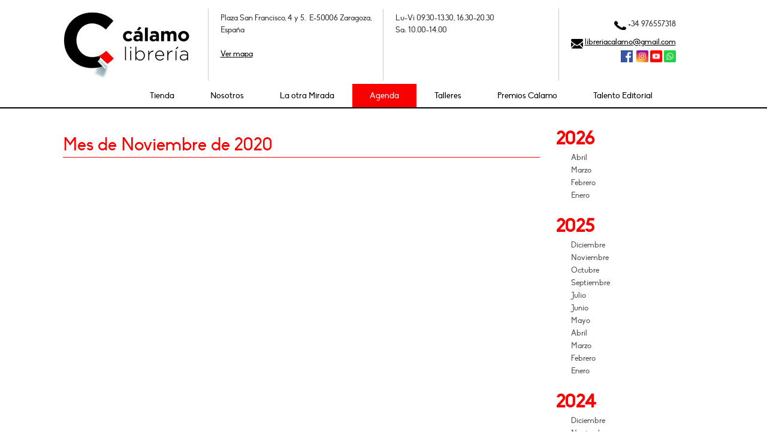

--- FILE ---
content_type: text/html; charset=utf-8
request_url: https://www.calamo.com/section/events/203/2020-11-01/nuria-perez-presenta-el-monstruo-del-monoculo-y-otras-bestias?group_month=1
body_size: 6364
content:
<!DOCTYPE html>
<html lang='es'>
<head>
<title>Nuria Pérez presenta El monstruo del monóculo y otras bestias</title>
<meta charset='utf-8'>
<meta content='IE=edge,chrome=1' http-equiv='X-UA-Compatible'>
<meta content='width=device-width, initial-scale=1, maximum-scale=1' name='viewport'>
<link href="/assets/favicon-13f94b929a6605d307efdc8daa66484c.ico" rel="shortcut icon" type="image/vnd.microsoft.icon" />
<meta content="Librería independiente, especializada en literatura, pensamiento, arte, libros de viajes y libros de importación." name="description"></meta><meta content="cálamo, presentaciones, cine, nuria, pérez, libros" name="keywords"></meta>
<link href="/assets/balloom/index-offline-1dbebc64418dc6f98a383399910d82ba.css" media="all" rel="stylesheet" type="text/css" />
<link href="/assets/balloom/events-offline-9870690c1afbd3984c4a5d8de168feb4.css" media="all" rel="stylesheet" type="text/css" />
<link href="/assets/balloom/extended/styles-1e83c383333ecf7d548c3563af6a99de.css" media="all" rel="stylesheet" type="text/css" />
<link href="/stylesheets/1-fonts.css" media="all" rel="stylesheet" type="text/css" />
<link href="/themes/all.css" media="all" rel="stylesheet" type="text/css" />
<!--[if lt IE 9]>
<script src="/assets/html5shiv-printshiv-54c1b0a6e507721a174e3a417d456bdd.js" type="text/javascript"></script>
<![endif]-->
<script type="text/javascript">
//<![CDATA[
var BALLOOM_ROOT='/';var BALLOOM_HOST='www.calamo.com';var BALLOOM_DEFAULTS={"image":{"size":"small","align":"","class-css":"","popover-placement":"left"},"popup":{"size":"medium"}};
//]]>
</script><script src="/assets/balloom/index-offline-8226a10a8004f09ae4da9b53a2f49760.js" type="text/javascript"></script>
<script src="/assets/balloom/events-offline-755d4940281fc1b38732fe8c4f7a4aaa.js" type="text/javascript"></script>
<script src="/assets/balloom/plugins/jquery-validation/localization/messages_es-f572092fb794828f80651db315f7148f.js" type="text/javascript"></script>
<script src="/assets/balloom/plugins/highcharts-7b28cd33c406d2752f84b5cd2a6bc3c0.js" type="text/javascript"></script>
<script src="/assets/chartkick-b292f7f05e468f164d0537f7b2863c2a.js" type="text/javascript"></script>
<script src="/assets/balloom/extended/events-c33dcf1c24ee1eccc7922955d456a9c3.js" type="text/javascript"></script><script type="text/javascript">
//<![CDATA[

//]]>
</script>
<meta content="authenticity_token" name="csrf-param" />
<meta content="uqeGLEc7P/yEDkUSYEY9AVOjefYge+spxXVqa6Mf0lM=" name="csrf-token" />


</head>
<body class=' '>

<header class='header'>
<div class='container'>
<div class='row-fluid visible-tablet hidden-desktop'>
<div class='span12'>
<div id='page'>
<div class='container'>
<div class='header-mobil'>
<div class='row-fluid'>
<div class='span12 address_mobile'>
<div class="ba-arealist" data-area="1448"><div class="clearfix" data-section="997"><div class="clearfix" data-content="true" data-name="content-997" data-ref="997"><div align="center">Plaza San Francisco, 4 y 5.&nbsp; E-50006 Zaragoza, España</div></div></div><script type="text/javascript">
//<![CDATA[

          $(function(){
            obj = new ContentElement( $('div[data-section=997]'), {"zoomImages":false,"backgroundImage":"","backgroundRepeat":"","height":""}, false );
Config.registerElement(obj, obj.key);
          });
//]]>
</script></div>
</div>
<div class='nav-mobil'>
<a href='#my-mobile-menu'>
<img alt="Menu_mm_icon" src="/assets/menu_mm_icon-63023f9c07dbf021e862b7759af4b0f7.png" />
</a>
</div>
<div class='title-mobil'>
<a href="/"><img alt="Calamo_movil" src="/assets/calamo_movil-9ec714bdbe41a49e96be7b86e9f18318.png" />
</a></div>
<div class='title-mobil schedule_mobile'>
<div class="ba-arealist" data-area="1449"><div class="clearfix" data-section="998"><div class="clearfix" data-content="true" data-name="content-998" data-ref="998"><div align="left"><font size="3"><span style="text-align: center;">Lu-Vi: 09.30-13.30,&nbsp;16.30-20.30</span><br></font></div><div align="left"><font size="3">Sa: 10.00-14.00</font></div><p style="" align="left"><font size="3"><br>+34 976557318</font></p></div></div><script type="text/javascript">
//<![CDATA[

          $(function(){
            obj = new ContentElement( $('div[data-section=998]'), {"zoomImages":false,"backgroundImage":"","backgroundRepeat":"","height":""}, false );
Config.registerElement(obj, obj.key);
          });
//]]>
</script></div>
</div>
</div>
</div>
</div>
</div>
</div>
</div>
<div class='internal-main hidden-phone hidden-tablet desktop-header'>
<div class='row-fluid'>
<div class='span3 logo-calamo column_with_border'>
<div class="ba-arealist" data-area="55"><div class="clearfix" data-section="63"><div class="clearfix" data-content="true" data-name="content-63" data-ref="63"><p>
	<span class="balloom-image original center"><a href="/principal" target=""><img data-popover-placement="top" data-popover-enabled="false" data-link-target-blank="false" data-link-type="page" data-link-enabled="true" data-url="/principal" data-alttext-visible="false" data-align="center" data-size="original" data-ref="45" alt="Libería Cálamo - Logo" src="https://www.calamo.com/system/balloom/asset/pictures/attachments/000/000/045/original/calamo_logo.png"></a></span>
</p></div></div><script type="text/javascript">
//<![CDATA[

          $(function(){
            obj = new ContentElement( $('div[data-section=63]'), {"zoomImages":false,"backgroundImage":"","backgroundRepeat":"","height":""}, false );
Config.registerElement(obj, obj.key);
          });
//]]>
</script></div>
</div>
<div class='span3 menu-search column_with_border'>
<div class='row-fluid'>
<div class='span12 contact-header'>
<div class='calamo-social-info inner-pages'>
<div class="ba-arealist" data-area="1381"><div class="clearfix" data-section="946"><div class="clearfix" data-content="true" data-name="content-946" data-ref="946"><div>Plaza San Francisco, 4 y 5.&nbsp; E-50006 Zaragoza, España<br></div><div><br></div><div><a href="https://www.openstreetmap.org/?mlat=41.64089&amp;mlon=-0.89376#map=19/41.64089/-0.89376" target="_blank" class="">Ver mapa</a></div></div></div><script type="text/javascript">
//<![CDATA[

          $(function(){
            obj = new ContentElement( $('div[data-section=946]'), {"zoomImages":false,"backgroundImage":"","backgroundRepeat":"","height":""}, false );
Config.registerElement(obj, obj.key);
          });
//]]>
</script></div>
</div>
</div>
</div>
</div>
<div class='span3 menu-search column_with_border'>
<div class='row-fluid'>
<div class='span12 contact-header'>
<div class='calamo-social-info inner-pages'>
<div class="ba-arealist" data-area="1382"><div class="clearfix" data-section="947"><div class="clearfix" data-content="true" data-name="content-947" data-ref="947"><div>Lu-Vi 09.30-13.30, 16.30-20.30<br></div>Sa: 10.00-14.00
<div>
	<br>
	<p style="font-size: 13px;">
	</p>
</div></div></div><script type="text/javascript">
//<![CDATA[

          $(function(){
            obj = new ContentElement( $('div[data-section=947]'), {"zoomImages":false,"backgroundImage":"","backgroundRepeat":"","height":""}, false );
Config.registerElement(obj, obj.key);
          });
//]]>
</script></div>
</div>
</div>
</div>
</div>
<div class='span3 menu-search'>
<div class='row-fluid'>
<div class='span12 contact-header'>
<div class='calamo-social-info inner-pages social'>
<div class="ba-areagrid" data-area="1"><div class="row-fluid"><div class="span12"><div class="clearfix" data-section="948"><div class="clearfix" data-content="true" data-name="content-948" data-ref="948"><p align="right">
	<span class="balloom-image small"></span><img src="https://www.calamo.com/system/balloom/asset/pictures/attachments/000/000/806/small/telefono.png" alt="telefono.png" data-size="small" data-ref="806" data-popover-placement="left"> +34 976557318
</p>
<div align="right">
	<span id="selectionBoundary_1596142819706_4310046091498233" style="line-height: 0; display: none;" class="rangySelectionBoundary">﻿</span><img src="https://www.calamo.com/system/balloom/asset/pictures/attachments/000/000/823/small/email.png" alt="email.png" data-size="small" data-ref="823" data-popover-placement="left"> <a href="mailto:libreriacalamo@gmail.com">libreriacalamo@gmail.com</a></div><div align="right"><span class="balloom-image small"><span class="balloom-image small"><a href="https://www.facebook.com/libreriacalamo" target="_blank"><img src="/system/balloom/asset/pictures/attachments/000/000/807/small/facebook.png?1646756335" alt="twitter.png" class="" data-ref="807" data-size="small" data-align="" data-alttext-visible="false" data-url="https://www.facebook.com/libreriacalamo" data-link-enabled="true" data-link-type="external" data-link-target-blank="true" data-popover-enabled="false" data-popover-title="" data-popover-content="" data-popover-placement="top" data-class-css=""></a>&nbsp;</span></span><a href="https://x.com/LibreriaCalamo?ref_src=twsrc%5Egoogle%7Ctwcamp%5Eserp%7Ctwgr%5Eauthor" target="_blank" class=""></a>&nbsp;<span class="balloom-image small"><span class="balloom-image small"><span class="balloom-image small"><a href="https://www.instagram.com/calamo_libreria/?hl=es"><img src="https://www.calamo.com/system/balloom/asset/pictures/attachments/000/000/808/small/insta.png" alt="insta.png" data-ref="808" data-size="small" data-alttext-visible="false" data-url="https://www.instagram.com/calamo_libreria/?hl=es" data-link-enabled="true" data-link-type="external" data-link-target-blank="true" data-popover-enabled="false" data-popover-placement="top"></a></span></span></span> <span class="balloom-image small"><span class="balloom-image small"><span class="balloom-image small"><span class="balloom-image small"></span></span></span></span><span class="balloom-image small"><a href="https://www.youtube.com/channel/UCM3rgXp1JA-tDHWNwf29mAA"><img src="https://www.calamo.com/system/balloom/asset/pictures/attachments/000/000/824/small/youtube.png" alt="youtube.png" data-ref="824" data-size="small" data-alttext-visible="false" data-url="https://www.youtube.com/channel/UCM3rgXp1JA-tDHWNwf29mAA" data-link-enabled="true" data-link-type="external" data-link-target-blank="true" data-popover-enabled="false" data-popover-placement="top"></a></span>&nbsp;<img src="https://www.calamo.com/system/balloom/asset/pictures/attachments/000/000/825/small/whatsapp.png" alt="whatsapp.png" data-size="small" data-align="" data-ref="825" data-class-css="" data-popover-placement="left"></div>
<div align="right">
	<span class="balloom-image small"><span class="balloom-image small"><span class="balloom-image small"><span class="balloom-image small"></span></span></span></span>
</div>
<div align="right">
	<span class="balloom-image small"></span><span class="balloom-image small"></span><span class="balloom-image small"></span><span class="balloom-image small"></span><span class="balloom-image small"></span>
</div></div></div><script type="text/javascript">
//<![CDATA[

          $(function(){
            obj = new ContentElement( $('div[data-section=948]'), {"zoomImages":false,"backgroundImage":"","backgroundRepeat":"","height":""}, false );
Config.registerElement(obj, obj.key);
          });
//]]>
</script></div></div></div>
</div>
</div>
<!-- .span4.search-calamo -->
<!-- = search_form -->
</div>
</div>
<div class='span12 menu-search'>
<div class='row-fluid hidden-phone calamo-nav hidden-tablet'>
<div class='span12'>
<nav id='nav-mmenu'>
<ul class="main-menu slimmenu"><li class="dropdown"><a href="https://tienda.calamo.com/es/index.php" target="_blank">Tienda</a></li><li class="dropdown"><a href="/nosotros">Nosotros</a></li><li class="dropdown"><a href="/la-otra-mirada">La otra Mirada</a></li><li class="dropdown active"><a href="/agenda">Agenda</a></li><li class="dropdown"><a href="/talleres">Talleres</a></li><li class="dropdown"><a href="/premios-calamo">Premios Cálamo</a></li><li class="dropdown"><a href="https://www.hayfestival.com/talento-editorial/inicio" target="_blank">Talento Editorial</a></li></ul>
</nav>
</div>
</div>
</div>
</div>
</div>
</div>
</header>

<div id='wrapper'>
<div class='container'>
<div class='row-fluid'>
<div class='span12'>
<div id='breadcrumbs'>

</div>
</div>
</div>
<div class='wrapper-main'>
<div class='row-fluid'>
<div class='span9'>
<div class='row-fluid'>
<div class='span12'>
<h1>
Mes de Noviembre de 2020
</h1>
</div>
</div>
<div class='row-fluid'>
<div class='span12'>
<div class='ba-events-detail'>
<div class='row-fluid'>
<div class='span12 ba-event-list'>

</div>
</div>
</div>


</div>
</div>
</div>
<div class='span3 lateral-title-calamo'>
<div class="ba-arealist" data-area="186"><div class="clearfix" data-section="203"><div class="ba-section-events"><div data-content id='ba-section-event-203'>
<div class='ba-event-archive'>
<h4>
2026
</h4>
<ul class='nav'>
<li>
<a href="/section/events/203/2026-04-01/nuria-perez-presenta-el-monstruo-del-monoculo-y-otras-bestias?group_month=1">Abril
</a></li>
<li>
<a href="/section/events/203/2026-03-01/nuria-perez-presenta-el-monstruo-del-monoculo-y-otras-bestias?group_month=1">Marzo
</a></li>
<li>
<a href="/section/events/203/2026-02-01/nuria-perez-presenta-el-monstruo-del-monoculo-y-otras-bestias?group_month=1">Febrero
</a></li>
<li>
<a href="/section/events/203/2026-01-01/nuria-perez-presenta-el-monstruo-del-monoculo-y-otras-bestias?group_month=1">Enero
</a></li>
</ul>
<h4>
2025
</h4>
<ul class='nav'>
<li>
<a href="/section/events/203/2025-12-01/nuria-perez-presenta-el-monstruo-del-monoculo-y-otras-bestias?group_month=1">Diciembre
</a></li>
<li>
<a href="/section/events/203/2025-11-01/nuria-perez-presenta-el-monstruo-del-monoculo-y-otras-bestias?group_month=1">Noviembre
</a></li>
<li>
<a href="/section/events/203/2025-10-01/nuria-perez-presenta-el-monstruo-del-monoculo-y-otras-bestias?group_month=1">Octubre
</a></li>
<li>
<a href="/section/events/203/2025-09-01/nuria-perez-presenta-el-monstruo-del-monoculo-y-otras-bestias?group_month=1">Septiembre
</a></li>
<li>
<a href="/section/events/203/2025-07-01/nuria-perez-presenta-el-monstruo-del-monoculo-y-otras-bestias?group_month=1">Julio
</a></li>
<li>
<a href="/section/events/203/2025-06-01/nuria-perez-presenta-el-monstruo-del-monoculo-y-otras-bestias?group_month=1">Junio
</a></li>
<li>
<a href="/section/events/203/2025-05-01/nuria-perez-presenta-el-monstruo-del-monoculo-y-otras-bestias?group_month=1">Mayo
</a></li>
<li>
<a href="/section/events/203/2025-04-01/nuria-perez-presenta-el-monstruo-del-monoculo-y-otras-bestias?group_month=1">Abril
</a></li>
<li>
<a href="/section/events/203/2025-03-01/nuria-perez-presenta-el-monstruo-del-monoculo-y-otras-bestias?group_month=1">Marzo
</a></li>
<li>
<a href="/section/events/203/2025-02-01/nuria-perez-presenta-el-monstruo-del-monoculo-y-otras-bestias?group_month=1">Febrero
</a></li>
<li>
<a href="/section/events/203/2025-01-01/nuria-perez-presenta-el-monstruo-del-monoculo-y-otras-bestias?group_month=1">Enero
</a></li>
</ul>
<h4>
2024
</h4>
<ul class='nav'>
<li>
<a href="/section/events/203/2024-12-01/nuria-perez-presenta-el-monstruo-del-monoculo-y-otras-bestias?group_month=1">Diciembre
</a></li>
<li>
<a href="/section/events/203/2024-11-01/nuria-perez-presenta-el-monstruo-del-monoculo-y-otras-bestias?group_month=1">Noviembre
</a></li>
<li>
<a href="/section/events/203/2024-10-01/nuria-perez-presenta-el-monstruo-del-monoculo-y-otras-bestias?group_month=1">Octubre
</a></li>
<li>
<a href="/section/events/203/2024-09-01/nuria-perez-presenta-el-monstruo-del-monoculo-y-otras-bestias?group_month=1">Septiembre
</a></li>
<li>
<a href="/section/events/203/2024-06-01/nuria-perez-presenta-el-monstruo-del-monoculo-y-otras-bestias?group_month=1">Junio
</a></li>
<li>
<a href="/section/events/203/2024-05-01/nuria-perez-presenta-el-monstruo-del-monoculo-y-otras-bestias?group_month=1">Mayo
</a></li>
<li>
<a href="/section/events/203/2024-04-01/nuria-perez-presenta-el-monstruo-del-monoculo-y-otras-bestias?group_month=1">Abril
</a></li>
<li>
<a href="/section/events/203/2024-03-01/nuria-perez-presenta-el-monstruo-del-monoculo-y-otras-bestias?group_month=1">Marzo
</a></li>
<li>
<a href="/section/events/203/2024-02-01/nuria-perez-presenta-el-monstruo-del-monoculo-y-otras-bestias?group_month=1">Febrero
</a></li>
<li>
<a href="/section/events/203/2024-01-01/nuria-perez-presenta-el-monstruo-del-monoculo-y-otras-bestias?group_month=1">Enero
</a></li>
</ul>
<h4>
2023
</h4>
<ul class='nav'>
<li>
<a href="/section/events/203/2023-12-01/nuria-perez-presenta-el-monstruo-del-monoculo-y-otras-bestias?group_month=1">Diciembre
</a></li>
<li>
<a href="/section/events/203/2023-11-01/nuria-perez-presenta-el-monstruo-del-monoculo-y-otras-bestias?group_month=1">Noviembre
</a></li>
<li>
<a href="/section/events/203/2023-10-01/nuria-perez-presenta-el-monstruo-del-monoculo-y-otras-bestias?group_month=1">Octubre
</a></li>
<li>
<a href="/section/events/203/2023-09-01/nuria-perez-presenta-el-monstruo-del-monoculo-y-otras-bestias?group_month=1">Septiembre
</a></li>
<li>
<a href="/section/events/203/2023-06-01/nuria-perez-presenta-el-monstruo-del-monoculo-y-otras-bestias?group_month=1">Junio
</a></li>
<li>
<a href="/section/events/203/2023-05-01/nuria-perez-presenta-el-monstruo-del-monoculo-y-otras-bestias?group_month=1">Mayo
</a></li>
<li>
<a href="/section/events/203/2023-04-01/nuria-perez-presenta-el-monstruo-del-monoculo-y-otras-bestias?group_month=1">Abril
</a></li>
<li>
<a href="/section/events/203/2023-03-01/nuria-perez-presenta-el-monstruo-del-monoculo-y-otras-bestias?group_month=1">Marzo
</a></li>
<li>
<a href="/section/events/203/2023-02-01/nuria-perez-presenta-el-monstruo-del-monoculo-y-otras-bestias?group_month=1">Febrero
</a></li>
<li>
<a href="/section/events/203/2023-01-01/nuria-perez-presenta-el-monstruo-del-monoculo-y-otras-bestias?group_month=1">Enero
</a></li>
</ul>
<h4 class='text-info'>
2022
</h4>
<ul class='nav'>
<li>
<a href="/section/events/203/2022-12-01/nuria-perez-presenta-el-monstruo-del-monoculo-y-otras-bestias?group_month=1">Diciembre
</a></li>
<li>
<a href="/section/events/203/2022-11-01/nuria-perez-presenta-el-monstruo-del-monoculo-y-otras-bestias?group_month=1">Noviembre
</a></li>
<li>
<a href="/section/events/203/2022-10-01/nuria-perez-presenta-el-monstruo-del-monoculo-y-otras-bestias?group_month=1">Octubre
</a></li>
<li class='active'>
<a href="/section/events/203/2022-09-01/nuria-perez-presenta-el-monstruo-del-monoculo-y-otras-bestias?group_month=1">Septiembre
</a></li>
<li>
<a href="/section/events/203/2022-08-01/nuria-perez-presenta-el-monstruo-del-monoculo-y-otras-bestias?group_month=1">Agosto
</a></li>
<li>
<a href="/section/events/203/2022-07-01/nuria-perez-presenta-el-monstruo-del-monoculo-y-otras-bestias?group_month=1">Julio
</a></li>
<li>
<a href="/section/events/203/2022-06-01/nuria-perez-presenta-el-monstruo-del-monoculo-y-otras-bestias?group_month=1">Junio
</a></li>
<li>
<a href="/section/events/203/2022-05-01/nuria-perez-presenta-el-monstruo-del-monoculo-y-otras-bestias?group_month=1">Mayo
</a></li>
<li>
<a href="/section/events/203/2022-04-01/nuria-perez-presenta-el-monstruo-del-monoculo-y-otras-bestias?group_month=1">Abril
</a></li>
<li>
<a href="/section/events/203/2022-03-01/nuria-perez-presenta-el-monstruo-del-monoculo-y-otras-bestias?group_month=1">Marzo
</a></li>
<li>
<a href="/section/events/203/2022-02-01/nuria-perez-presenta-el-monstruo-del-monoculo-y-otras-bestias?group_month=1">Febrero
</a></li>
<li>
<a href="/section/events/203/2022-01-01/nuria-perez-presenta-el-monstruo-del-monoculo-y-otras-bestias?group_month=1">Enero
</a></li>
</ul>
<h4>
2016
</h4>
<ul class='nav'>
<li>
<a href="/section/events/203/2016-10-01/nuria-perez-presenta-el-monstruo-del-monoculo-y-otras-bestias?group_month=1">Octubre
</a></li>
</ul>
</div>

</div>
<script>
  //<![CDATA[
    var eventElement = $("#ba-section-event-203").eventselement()
  //]]>
</script>

</div></div></div>
</div>
</div>
</div>
</div>
</div>
<footer>
<div id='footer-main'>
<div class='container'>
<div class='row-fluid'>
<div class='span8'>
<div class='row-fluid'>
<div class='span12 footerimg'>
<div class="ba-areagrid" data-area="11"><div class="row-fluid"><div class="span2"><div class="clearfix" data-section="960"><div class="clearfix" data-content="true" data-name="content-960" data-ref="960"><div align="center"><span class="balloom-image original"><img src="https://www.calamo.com/system/balloom/asset/pictures/attachments/000/000/816/original/Premio-Libreria.jpg" alt="Premio-Libreria.jpg" class="" data-ref="816" data-size="original" data-align="" data-alttext-visible="false" data-url="https://www.cegal.es/acciones-culturales/premio-libreria-cultural/" data-link-enabled="true" data-link-type="external" data-link-target-blank="true" data-popover-enabled="false" data-popover-title="" data-popover-content="" data-popover-placement="top" data-class-css=""></span></div></div></div><script type="text/javascript">
//<![CDATA[

          $(function(){
            obj = new ContentElement( $('div[data-section=960]'), {"zoomImages":false,"backgroundImage":"","backgroundRepeat":"","height":""}, false );
Config.registerElement(obj, obj.key);
          });
//]]>
</script></div><div class="span2"><div class="clearfix" data-section="961"><div class="clearfix" data-content="true" data-name="content-961" data-ref="961"><div align="center"><img src="https://www.calamo.com/system/balloom/asset/pictures/attachments/000/000/817/small/Logo-premio.jpg" alt="Logo-premio.jpg" data-size="small" data-align="" data-ref="817" data-class-css="" data-popover-placement="left"></div></div></div><script type="text/javascript">
//<![CDATA[

          $(function(){
            obj = new ContentElement( $('div[data-section=961]'), {"zoomImages":false,"backgroundImage":"","backgroundRepeat":"","height":""}, false );
Config.registerElement(obj, obj.key);
          });
//]]>
</script></div><div class="span2"><div class="clearfix" data-section="962"><div class="clearfix" data-content="true" data-name="content-962" data-ref="962"><div align="center"><span class="balloom-image original center"><img src="https://www.calamo.com/system/balloom/asset/pictures/attachments/000/000/818/original/Logo-calidad.jpg" alt="Logo-calidad.jpg" class="" data-ref="818" data-size="original" data-align="center" data-alttext-visible="false" data-url="http://www.libreriasdecalidad.com/" data-link-enabled="true" data-link-type="external" data-link-target-blank="true" data-popover-enabled="false" data-popover-title="" data-popover-content="" data-popover-placement="top" data-class-css=""></span></div></div></div><script type="text/javascript">
//<![CDATA[

          $(function(){
            obj = new ContentElement( $('div[data-section=962]'), {"zoomImages":false,"backgroundImage":"","backgroundRepeat":"","height":""}, false );
Config.registerElement(obj, obj.key);
          });
//]]>
</script></div><div class="span2"><div class="clearfix" data-section="963"><div class="clearfix" data-content="true" data-name="content-963" data-ref="963"><div align="center"><img src="https://www.calamo.com/system/balloom/asset/pictures/attachments/000/000/819/small/logolibrairiefrancophone.png" alt="logolibrairiefrancophone.png" data-size="small" data-align="" data-ref="819" data-class-css="" data-popover-placement="left"></div></div></div><script type="text/javascript">
//<![CDATA[

          $(function(){
            obj = new ContentElement( $('div[data-section=963]'), {"zoomImages":false,"backgroundImage":"","backgroundRepeat":"","height":""}, false );
Config.registerElement(obj, obj.key);
          });
//]]>
</script></div><div class="span2"><div class="clearfix" data-section="964"><div class="clearfix" data-content="true" data-name="content-964" data-ref="964"><div align="center"><span class="balloom-image original center"><img src="https://www.calamo.com/system/balloom/asset/pictures/attachments/000/000/820/original/logoailf.png" alt="logoailf.png" class="" data-ref="820" data-size="original" data-align="center" data-alttext-visible="false" data-url="https://www.librairesfrancophones.org/europe-libraires/espagne/item/120-librairie-calamo.html" data-link-enabled="true" data-link-type="external" data-link-target-blank="true" data-popover-enabled="false" data-popover-title="" data-popover-content="" data-popover-placement="top" data-class-css=""></span></div></div></div><script type="text/javascript">
//<![CDATA[

          $(function(){
            obj = new ContentElement( $('div[data-section=964]'), {"zoomImages":false,"backgroundImage":"","backgroundRepeat":"","height":""}, false );
Config.registerElement(obj, obj.key);
          });
//]]>
</script></div></div></div>
</div>
</div>
</div>
<div class='span4' id='suscriber-footer'>
<h4>
Reciba nuestro boletín
</h4>
<form action='/suscribers/add_to_list' method='post'>
<input id='input_birthdate' maxlength='255' name='subscriber[birthdate]' type='hidden' value=''>
<div class='control-group'>
<div class='controls'>
<input class='string input-block-level required newsletter-input' id='input_name' maxlength='255' name='subscriber[firstname]' placeholder='Nombre y apellido' prompt='Nombre y apellido' required title='Se necesita un nombre' type='text' value=''>
</div>
</div>
<div class='control-group'>
<div class='controls'>
<input class='email input-block-level required newsletter-input' id='input_email' maxlength='255' name='subscriber[email]' placeholder='Correo electrónico' prompt='Correo electrónico' required type='email' value=''>
</div>
</div>
<div class='control-group'>
<div class='controls'>
<div class='row-fluid check-options'>
<div class='span3 float-area'>
<div class='row-fluid'>
<div class='span3'>
<input checked='checked' id='checkbox_group_83' name='list_a' type='checkbox' value='gk95490qn4c1a'>
</div>
<div class='span9'>
<label for='checkbox_group_83'>Cálamo</label>
</div>
</div>
</div>
</div>
</div>
</div>
<div class='g-recaptcha' data-sitekey='6LcaW7gZAAAAALEWA48WE7AOpnhBrwYHm1iQNL8B' style='padding-left: 60px'></div>
<script src='https://www.google.com/recaptcha/api.js'></script>
<div class='text-right'>
<input class='btn btn-primary' type='submit' value='Suscribirse'>
</div>
</form>
<script>
  //<![CDATA[
    var email = document.getElementById("input_email");
    email.addEventListener("keyup", function (event) {
      if (email.validity.typeMismatch) {
        email.setCustomValidity("Correo electrónico no válido");
      } else {
        email.setCustomValidity("");
      }
    });
  //]]>
</script>

</div>
</div>
</div>
</div>
<div id='premper-copy'>
<div class='container'>
<div class='row-fluid'>
<div class='span8 offset2'>
<a href="http://www.premper.com" target="_blank">diseño de página web / web design gpremper, El Salvador, Honduras, Costa Rica, Guatemala, Uruguay
</a></div>
</div>
<div class='row-fluid'>
<div class='span2'>
<span id='login-footer'>

<a href="https://www.calamo.com/users/login">Login</a>
</span>
</div>
</div>
</div>
</div>
</footer>
<a class='float hidden-desktop' href='https://api.whatsapp.com/send?phone=34603030878&amp;text=Hola'>
<i class='fa fa-whatsapp my-float'></i>
</a>

<div id='modal'></div>
<div id="modal-gallery" class="modal modal-gallery hide fade" tabindex="-1"><div class="modal-header"><a class="close glyphicons circle_remove" data-dismiss="modal"><i></i></a><h3 class="modal-title"></h3></div><div class="modal-body"><div class="modal-image"></div></div><div class="modal-footer"><a class="btn modal-download" target="_blank"><i class="icon-download"></i><span>Descargar</span></a><a class="btn btn-success modal-play modal-slideshow" data-slideshow="5000"><i class="icon-play icon-white"></i><span>Presentación</span></a><a class="btn btn-info modal-prev"><i class="icon-arrow-left icon-white"></i><span>Anterior</span></a><a class="btn btn-primary modal-next"><span>Siguiente</span><i class="icon-arrow-right icon-white"></i></a></div></div>

<script src="http://stats.gtxp.com/js" type="text/javascript"></script>
<script type="text/javascript">try{ gtxp.init(100923588); }catch(e){}</script>
<noscript><p><img alt="Global Stats" width="1" height="1" src="http://stats.gtxp.com/100923588ns.gif" /></p></noscript>


<!-- Go to www.addthis.com/dashboard to customize your tools --> <script type="text/javascript" src="//s7.addthis.com/js/300/addthis_widget.js#pubid=ra-5efe60bb45a5c74f"></script> 

</body>
</html>


--- FILE ---
content_type: text/html; charset=utf-8
request_url: https://www.google.com/recaptcha/api2/anchor?ar=1&k=6LcaW7gZAAAAALEWA48WE7AOpnhBrwYHm1iQNL8B&co=aHR0cHM6Ly93d3cuY2FsYW1vLmNvbTo0NDM.&hl=en&v=PoyoqOPhxBO7pBk68S4YbpHZ&size=normal&anchor-ms=20000&execute-ms=30000&cb=1x5ick32g3tz
body_size: 49450
content:
<!DOCTYPE HTML><html dir="ltr" lang="en"><head><meta http-equiv="Content-Type" content="text/html; charset=UTF-8">
<meta http-equiv="X-UA-Compatible" content="IE=edge">
<title>reCAPTCHA</title>
<style type="text/css">
/* cyrillic-ext */
@font-face {
  font-family: 'Roboto';
  font-style: normal;
  font-weight: 400;
  font-stretch: 100%;
  src: url(//fonts.gstatic.com/s/roboto/v48/KFO7CnqEu92Fr1ME7kSn66aGLdTylUAMa3GUBHMdazTgWw.woff2) format('woff2');
  unicode-range: U+0460-052F, U+1C80-1C8A, U+20B4, U+2DE0-2DFF, U+A640-A69F, U+FE2E-FE2F;
}
/* cyrillic */
@font-face {
  font-family: 'Roboto';
  font-style: normal;
  font-weight: 400;
  font-stretch: 100%;
  src: url(//fonts.gstatic.com/s/roboto/v48/KFO7CnqEu92Fr1ME7kSn66aGLdTylUAMa3iUBHMdazTgWw.woff2) format('woff2');
  unicode-range: U+0301, U+0400-045F, U+0490-0491, U+04B0-04B1, U+2116;
}
/* greek-ext */
@font-face {
  font-family: 'Roboto';
  font-style: normal;
  font-weight: 400;
  font-stretch: 100%;
  src: url(//fonts.gstatic.com/s/roboto/v48/KFO7CnqEu92Fr1ME7kSn66aGLdTylUAMa3CUBHMdazTgWw.woff2) format('woff2');
  unicode-range: U+1F00-1FFF;
}
/* greek */
@font-face {
  font-family: 'Roboto';
  font-style: normal;
  font-weight: 400;
  font-stretch: 100%;
  src: url(//fonts.gstatic.com/s/roboto/v48/KFO7CnqEu92Fr1ME7kSn66aGLdTylUAMa3-UBHMdazTgWw.woff2) format('woff2');
  unicode-range: U+0370-0377, U+037A-037F, U+0384-038A, U+038C, U+038E-03A1, U+03A3-03FF;
}
/* math */
@font-face {
  font-family: 'Roboto';
  font-style: normal;
  font-weight: 400;
  font-stretch: 100%;
  src: url(//fonts.gstatic.com/s/roboto/v48/KFO7CnqEu92Fr1ME7kSn66aGLdTylUAMawCUBHMdazTgWw.woff2) format('woff2');
  unicode-range: U+0302-0303, U+0305, U+0307-0308, U+0310, U+0312, U+0315, U+031A, U+0326-0327, U+032C, U+032F-0330, U+0332-0333, U+0338, U+033A, U+0346, U+034D, U+0391-03A1, U+03A3-03A9, U+03B1-03C9, U+03D1, U+03D5-03D6, U+03F0-03F1, U+03F4-03F5, U+2016-2017, U+2034-2038, U+203C, U+2040, U+2043, U+2047, U+2050, U+2057, U+205F, U+2070-2071, U+2074-208E, U+2090-209C, U+20D0-20DC, U+20E1, U+20E5-20EF, U+2100-2112, U+2114-2115, U+2117-2121, U+2123-214F, U+2190, U+2192, U+2194-21AE, U+21B0-21E5, U+21F1-21F2, U+21F4-2211, U+2213-2214, U+2216-22FF, U+2308-230B, U+2310, U+2319, U+231C-2321, U+2336-237A, U+237C, U+2395, U+239B-23B7, U+23D0, U+23DC-23E1, U+2474-2475, U+25AF, U+25B3, U+25B7, U+25BD, U+25C1, U+25CA, U+25CC, U+25FB, U+266D-266F, U+27C0-27FF, U+2900-2AFF, U+2B0E-2B11, U+2B30-2B4C, U+2BFE, U+3030, U+FF5B, U+FF5D, U+1D400-1D7FF, U+1EE00-1EEFF;
}
/* symbols */
@font-face {
  font-family: 'Roboto';
  font-style: normal;
  font-weight: 400;
  font-stretch: 100%;
  src: url(//fonts.gstatic.com/s/roboto/v48/KFO7CnqEu92Fr1ME7kSn66aGLdTylUAMaxKUBHMdazTgWw.woff2) format('woff2');
  unicode-range: U+0001-000C, U+000E-001F, U+007F-009F, U+20DD-20E0, U+20E2-20E4, U+2150-218F, U+2190, U+2192, U+2194-2199, U+21AF, U+21E6-21F0, U+21F3, U+2218-2219, U+2299, U+22C4-22C6, U+2300-243F, U+2440-244A, U+2460-24FF, U+25A0-27BF, U+2800-28FF, U+2921-2922, U+2981, U+29BF, U+29EB, U+2B00-2BFF, U+4DC0-4DFF, U+FFF9-FFFB, U+10140-1018E, U+10190-1019C, U+101A0, U+101D0-101FD, U+102E0-102FB, U+10E60-10E7E, U+1D2C0-1D2D3, U+1D2E0-1D37F, U+1F000-1F0FF, U+1F100-1F1AD, U+1F1E6-1F1FF, U+1F30D-1F30F, U+1F315, U+1F31C, U+1F31E, U+1F320-1F32C, U+1F336, U+1F378, U+1F37D, U+1F382, U+1F393-1F39F, U+1F3A7-1F3A8, U+1F3AC-1F3AF, U+1F3C2, U+1F3C4-1F3C6, U+1F3CA-1F3CE, U+1F3D4-1F3E0, U+1F3ED, U+1F3F1-1F3F3, U+1F3F5-1F3F7, U+1F408, U+1F415, U+1F41F, U+1F426, U+1F43F, U+1F441-1F442, U+1F444, U+1F446-1F449, U+1F44C-1F44E, U+1F453, U+1F46A, U+1F47D, U+1F4A3, U+1F4B0, U+1F4B3, U+1F4B9, U+1F4BB, U+1F4BF, U+1F4C8-1F4CB, U+1F4D6, U+1F4DA, U+1F4DF, U+1F4E3-1F4E6, U+1F4EA-1F4ED, U+1F4F7, U+1F4F9-1F4FB, U+1F4FD-1F4FE, U+1F503, U+1F507-1F50B, U+1F50D, U+1F512-1F513, U+1F53E-1F54A, U+1F54F-1F5FA, U+1F610, U+1F650-1F67F, U+1F687, U+1F68D, U+1F691, U+1F694, U+1F698, U+1F6AD, U+1F6B2, U+1F6B9-1F6BA, U+1F6BC, U+1F6C6-1F6CF, U+1F6D3-1F6D7, U+1F6E0-1F6EA, U+1F6F0-1F6F3, U+1F6F7-1F6FC, U+1F700-1F7FF, U+1F800-1F80B, U+1F810-1F847, U+1F850-1F859, U+1F860-1F887, U+1F890-1F8AD, U+1F8B0-1F8BB, U+1F8C0-1F8C1, U+1F900-1F90B, U+1F93B, U+1F946, U+1F984, U+1F996, U+1F9E9, U+1FA00-1FA6F, U+1FA70-1FA7C, U+1FA80-1FA89, U+1FA8F-1FAC6, U+1FACE-1FADC, U+1FADF-1FAE9, U+1FAF0-1FAF8, U+1FB00-1FBFF;
}
/* vietnamese */
@font-face {
  font-family: 'Roboto';
  font-style: normal;
  font-weight: 400;
  font-stretch: 100%;
  src: url(//fonts.gstatic.com/s/roboto/v48/KFO7CnqEu92Fr1ME7kSn66aGLdTylUAMa3OUBHMdazTgWw.woff2) format('woff2');
  unicode-range: U+0102-0103, U+0110-0111, U+0128-0129, U+0168-0169, U+01A0-01A1, U+01AF-01B0, U+0300-0301, U+0303-0304, U+0308-0309, U+0323, U+0329, U+1EA0-1EF9, U+20AB;
}
/* latin-ext */
@font-face {
  font-family: 'Roboto';
  font-style: normal;
  font-weight: 400;
  font-stretch: 100%;
  src: url(//fonts.gstatic.com/s/roboto/v48/KFO7CnqEu92Fr1ME7kSn66aGLdTylUAMa3KUBHMdazTgWw.woff2) format('woff2');
  unicode-range: U+0100-02BA, U+02BD-02C5, U+02C7-02CC, U+02CE-02D7, U+02DD-02FF, U+0304, U+0308, U+0329, U+1D00-1DBF, U+1E00-1E9F, U+1EF2-1EFF, U+2020, U+20A0-20AB, U+20AD-20C0, U+2113, U+2C60-2C7F, U+A720-A7FF;
}
/* latin */
@font-face {
  font-family: 'Roboto';
  font-style: normal;
  font-weight: 400;
  font-stretch: 100%;
  src: url(//fonts.gstatic.com/s/roboto/v48/KFO7CnqEu92Fr1ME7kSn66aGLdTylUAMa3yUBHMdazQ.woff2) format('woff2');
  unicode-range: U+0000-00FF, U+0131, U+0152-0153, U+02BB-02BC, U+02C6, U+02DA, U+02DC, U+0304, U+0308, U+0329, U+2000-206F, U+20AC, U+2122, U+2191, U+2193, U+2212, U+2215, U+FEFF, U+FFFD;
}
/* cyrillic-ext */
@font-face {
  font-family: 'Roboto';
  font-style: normal;
  font-weight: 500;
  font-stretch: 100%;
  src: url(//fonts.gstatic.com/s/roboto/v48/KFO7CnqEu92Fr1ME7kSn66aGLdTylUAMa3GUBHMdazTgWw.woff2) format('woff2');
  unicode-range: U+0460-052F, U+1C80-1C8A, U+20B4, U+2DE0-2DFF, U+A640-A69F, U+FE2E-FE2F;
}
/* cyrillic */
@font-face {
  font-family: 'Roboto';
  font-style: normal;
  font-weight: 500;
  font-stretch: 100%;
  src: url(//fonts.gstatic.com/s/roboto/v48/KFO7CnqEu92Fr1ME7kSn66aGLdTylUAMa3iUBHMdazTgWw.woff2) format('woff2');
  unicode-range: U+0301, U+0400-045F, U+0490-0491, U+04B0-04B1, U+2116;
}
/* greek-ext */
@font-face {
  font-family: 'Roboto';
  font-style: normal;
  font-weight: 500;
  font-stretch: 100%;
  src: url(//fonts.gstatic.com/s/roboto/v48/KFO7CnqEu92Fr1ME7kSn66aGLdTylUAMa3CUBHMdazTgWw.woff2) format('woff2');
  unicode-range: U+1F00-1FFF;
}
/* greek */
@font-face {
  font-family: 'Roboto';
  font-style: normal;
  font-weight: 500;
  font-stretch: 100%;
  src: url(//fonts.gstatic.com/s/roboto/v48/KFO7CnqEu92Fr1ME7kSn66aGLdTylUAMa3-UBHMdazTgWw.woff2) format('woff2');
  unicode-range: U+0370-0377, U+037A-037F, U+0384-038A, U+038C, U+038E-03A1, U+03A3-03FF;
}
/* math */
@font-face {
  font-family: 'Roboto';
  font-style: normal;
  font-weight: 500;
  font-stretch: 100%;
  src: url(//fonts.gstatic.com/s/roboto/v48/KFO7CnqEu92Fr1ME7kSn66aGLdTylUAMawCUBHMdazTgWw.woff2) format('woff2');
  unicode-range: U+0302-0303, U+0305, U+0307-0308, U+0310, U+0312, U+0315, U+031A, U+0326-0327, U+032C, U+032F-0330, U+0332-0333, U+0338, U+033A, U+0346, U+034D, U+0391-03A1, U+03A3-03A9, U+03B1-03C9, U+03D1, U+03D5-03D6, U+03F0-03F1, U+03F4-03F5, U+2016-2017, U+2034-2038, U+203C, U+2040, U+2043, U+2047, U+2050, U+2057, U+205F, U+2070-2071, U+2074-208E, U+2090-209C, U+20D0-20DC, U+20E1, U+20E5-20EF, U+2100-2112, U+2114-2115, U+2117-2121, U+2123-214F, U+2190, U+2192, U+2194-21AE, U+21B0-21E5, U+21F1-21F2, U+21F4-2211, U+2213-2214, U+2216-22FF, U+2308-230B, U+2310, U+2319, U+231C-2321, U+2336-237A, U+237C, U+2395, U+239B-23B7, U+23D0, U+23DC-23E1, U+2474-2475, U+25AF, U+25B3, U+25B7, U+25BD, U+25C1, U+25CA, U+25CC, U+25FB, U+266D-266F, U+27C0-27FF, U+2900-2AFF, U+2B0E-2B11, U+2B30-2B4C, U+2BFE, U+3030, U+FF5B, U+FF5D, U+1D400-1D7FF, U+1EE00-1EEFF;
}
/* symbols */
@font-face {
  font-family: 'Roboto';
  font-style: normal;
  font-weight: 500;
  font-stretch: 100%;
  src: url(//fonts.gstatic.com/s/roboto/v48/KFO7CnqEu92Fr1ME7kSn66aGLdTylUAMaxKUBHMdazTgWw.woff2) format('woff2');
  unicode-range: U+0001-000C, U+000E-001F, U+007F-009F, U+20DD-20E0, U+20E2-20E4, U+2150-218F, U+2190, U+2192, U+2194-2199, U+21AF, U+21E6-21F0, U+21F3, U+2218-2219, U+2299, U+22C4-22C6, U+2300-243F, U+2440-244A, U+2460-24FF, U+25A0-27BF, U+2800-28FF, U+2921-2922, U+2981, U+29BF, U+29EB, U+2B00-2BFF, U+4DC0-4DFF, U+FFF9-FFFB, U+10140-1018E, U+10190-1019C, U+101A0, U+101D0-101FD, U+102E0-102FB, U+10E60-10E7E, U+1D2C0-1D2D3, U+1D2E0-1D37F, U+1F000-1F0FF, U+1F100-1F1AD, U+1F1E6-1F1FF, U+1F30D-1F30F, U+1F315, U+1F31C, U+1F31E, U+1F320-1F32C, U+1F336, U+1F378, U+1F37D, U+1F382, U+1F393-1F39F, U+1F3A7-1F3A8, U+1F3AC-1F3AF, U+1F3C2, U+1F3C4-1F3C6, U+1F3CA-1F3CE, U+1F3D4-1F3E0, U+1F3ED, U+1F3F1-1F3F3, U+1F3F5-1F3F7, U+1F408, U+1F415, U+1F41F, U+1F426, U+1F43F, U+1F441-1F442, U+1F444, U+1F446-1F449, U+1F44C-1F44E, U+1F453, U+1F46A, U+1F47D, U+1F4A3, U+1F4B0, U+1F4B3, U+1F4B9, U+1F4BB, U+1F4BF, U+1F4C8-1F4CB, U+1F4D6, U+1F4DA, U+1F4DF, U+1F4E3-1F4E6, U+1F4EA-1F4ED, U+1F4F7, U+1F4F9-1F4FB, U+1F4FD-1F4FE, U+1F503, U+1F507-1F50B, U+1F50D, U+1F512-1F513, U+1F53E-1F54A, U+1F54F-1F5FA, U+1F610, U+1F650-1F67F, U+1F687, U+1F68D, U+1F691, U+1F694, U+1F698, U+1F6AD, U+1F6B2, U+1F6B9-1F6BA, U+1F6BC, U+1F6C6-1F6CF, U+1F6D3-1F6D7, U+1F6E0-1F6EA, U+1F6F0-1F6F3, U+1F6F7-1F6FC, U+1F700-1F7FF, U+1F800-1F80B, U+1F810-1F847, U+1F850-1F859, U+1F860-1F887, U+1F890-1F8AD, U+1F8B0-1F8BB, U+1F8C0-1F8C1, U+1F900-1F90B, U+1F93B, U+1F946, U+1F984, U+1F996, U+1F9E9, U+1FA00-1FA6F, U+1FA70-1FA7C, U+1FA80-1FA89, U+1FA8F-1FAC6, U+1FACE-1FADC, U+1FADF-1FAE9, U+1FAF0-1FAF8, U+1FB00-1FBFF;
}
/* vietnamese */
@font-face {
  font-family: 'Roboto';
  font-style: normal;
  font-weight: 500;
  font-stretch: 100%;
  src: url(//fonts.gstatic.com/s/roboto/v48/KFO7CnqEu92Fr1ME7kSn66aGLdTylUAMa3OUBHMdazTgWw.woff2) format('woff2');
  unicode-range: U+0102-0103, U+0110-0111, U+0128-0129, U+0168-0169, U+01A0-01A1, U+01AF-01B0, U+0300-0301, U+0303-0304, U+0308-0309, U+0323, U+0329, U+1EA0-1EF9, U+20AB;
}
/* latin-ext */
@font-face {
  font-family: 'Roboto';
  font-style: normal;
  font-weight: 500;
  font-stretch: 100%;
  src: url(//fonts.gstatic.com/s/roboto/v48/KFO7CnqEu92Fr1ME7kSn66aGLdTylUAMa3KUBHMdazTgWw.woff2) format('woff2');
  unicode-range: U+0100-02BA, U+02BD-02C5, U+02C7-02CC, U+02CE-02D7, U+02DD-02FF, U+0304, U+0308, U+0329, U+1D00-1DBF, U+1E00-1E9F, U+1EF2-1EFF, U+2020, U+20A0-20AB, U+20AD-20C0, U+2113, U+2C60-2C7F, U+A720-A7FF;
}
/* latin */
@font-face {
  font-family: 'Roboto';
  font-style: normal;
  font-weight: 500;
  font-stretch: 100%;
  src: url(//fonts.gstatic.com/s/roboto/v48/KFO7CnqEu92Fr1ME7kSn66aGLdTylUAMa3yUBHMdazQ.woff2) format('woff2');
  unicode-range: U+0000-00FF, U+0131, U+0152-0153, U+02BB-02BC, U+02C6, U+02DA, U+02DC, U+0304, U+0308, U+0329, U+2000-206F, U+20AC, U+2122, U+2191, U+2193, U+2212, U+2215, U+FEFF, U+FFFD;
}
/* cyrillic-ext */
@font-face {
  font-family: 'Roboto';
  font-style: normal;
  font-weight: 900;
  font-stretch: 100%;
  src: url(//fonts.gstatic.com/s/roboto/v48/KFO7CnqEu92Fr1ME7kSn66aGLdTylUAMa3GUBHMdazTgWw.woff2) format('woff2');
  unicode-range: U+0460-052F, U+1C80-1C8A, U+20B4, U+2DE0-2DFF, U+A640-A69F, U+FE2E-FE2F;
}
/* cyrillic */
@font-face {
  font-family: 'Roboto';
  font-style: normal;
  font-weight: 900;
  font-stretch: 100%;
  src: url(//fonts.gstatic.com/s/roboto/v48/KFO7CnqEu92Fr1ME7kSn66aGLdTylUAMa3iUBHMdazTgWw.woff2) format('woff2');
  unicode-range: U+0301, U+0400-045F, U+0490-0491, U+04B0-04B1, U+2116;
}
/* greek-ext */
@font-face {
  font-family: 'Roboto';
  font-style: normal;
  font-weight: 900;
  font-stretch: 100%;
  src: url(//fonts.gstatic.com/s/roboto/v48/KFO7CnqEu92Fr1ME7kSn66aGLdTylUAMa3CUBHMdazTgWw.woff2) format('woff2');
  unicode-range: U+1F00-1FFF;
}
/* greek */
@font-face {
  font-family: 'Roboto';
  font-style: normal;
  font-weight: 900;
  font-stretch: 100%;
  src: url(//fonts.gstatic.com/s/roboto/v48/KFO7CnqEu92Fr1ME7kSn66aGLdTylUAMa3-UBHMdazTgWw.woff2) format('woff2');
  unicode-range: U+0370-0377, U+037A-037F, U+0384-038A, U+038C, U+038E-03A1, U+03A3-03FF;
}
/* math */
@font-face {
  font-family: 'Roboto';
  font-style: normal;
  font-weight: 900;
  font-stretch: 100%;
  src: url(//fonts.gstatic.com/s/roboto/v48/KFO7CnqEu92Fr1ME7kSn66aGLdTylUAMawCUBHMdazTgWw.woff2) format('woff2');
  unicode-range: U+0302-0303, U+0305, U+0307-0308, U+0310, U+0312, U+0315, U+031A, U+0326-0327, U+032C, U+032F-0330, U+0332-0333, U+0338, U+033A, U+0346, U+034D, U+0391-03A1, U+03A3-03A9, U+03B1-03C9, U+03D1, U+03D5-03D6, U+03F0-03F1, U+03F4-03F5, U+2016-2017, U+2034-2038, U+203C, U+2040, U+2043, U+2047, U+2050, U+2057, U+205F, U+2070-2071, U+2074-208E, U+2090-209C, U+20D0-20DC, U+20E1, U+20E5-20EF, U+2100-2112, U+2114-2115, U+2117-2121, U+2123-214F, U+2190, U+2192, U+2194-21AE, U+21B0-21E5, U+21F1-21F2, U+21F4-2211, U+2213-2214, U+2216-22FF, U+2308-230B, U+2310, U+2319, U+231C-2321, U+2336-237A, U+237C, U+2395, U+239B-23B7, U+23D0, U+23DC-23E1, U+2474-2475, U+25AF, U+25B3, U+25B7, U+25BD, U+25C1, U+25CA, U+25CC, U+25FB, U+266D-266F, U+27C0-27FF, U+2900-2AFF, U+2B0E-2B11, U+2B30-2B4C, U+2BFE, U+3030, U+FF5B, U+FF5D, U+1D400-1D7FF, U+1EE00-1EEFF;
}
/* symbols */
@font-face {
  font-family: 'Roboto';
  font-style: normal;
  font-weight: 900;
  font-stretch: 100%;
  src: url(//fonts.gstatic.com/s/roboto/v48/KFO7CnqEu92Fr1ME7kSn66aGLdTylUAMaxKUBHMdazTgWw.woff2) format('woff2');
  unicode-range: U+0001-000C, U+000E-001F, U+007F-009F, U+20DD-20E0, U+20E2-20E4, U+2150-218F, U+2190, U+2192, U+2194-2199, U+21AF, U+21E6-21F0, U+21F3, U+2218-2219, U+2299, U+22C4-22C6, U+2300-243F, U+2440-244A, U+2460-24FF, U+25A0-27BF, U+2800-28FF, U+2921-2922, U+2981, U+29BF, U+29EB, U+2B00-2BFF, U+4DC0-4DFF, U+FFF9-FFFB, U+10140-1018E, U+10190-1019C, U+101A0, U+101D0-101FD, U+102E0-102FB, U+10E60-10E7E, U+1D2C0-1D2D3, U+1D2E0-1D37F, U+1F000-1F0FF, U+1F100-1F1AD, U+1F1E6-1F1FF, U+1F30D-1F30F, U+1F315, U+1F31C, U+1F31E, U+1F320-1F32C, U+1F336, U+1F378, U+1F37D, U+1F382, U+1F393-1F39F, U+1F3A7-1F3A8, U+1F3AC-1F3AF, U+1F3C2, U+1F3C4-1F3C6, U+1F3CA-1F3CE, U+1F3D4-1F3E0, U+1F3ED, U+1F3F1-1F3F3, U+1F3F5-1F3F7, U+1F408, U+1F415, U+1F41F, U+1F426, U+1F43F, U+1F441-1F442, U+1F444, U+1F446-1F449, U+1F44C-1F44E, U+1F453, U+1F46A, U+1F47D, U+1F4A3, U+1F4B0, U+1F4B3, U+1F4B9, U+1F4BB, U+1F4BF, U+1F4C8-1F4CB, U+1F4D6, U+1F4DA, U+1F4DF, U+1F4E3-1F4E6, U+1F4EA-1F4ED, U+1F4F7, U+1F4F9-1F4FB, U+1F4FD-1F4FE, U+1F503, U+1F507-1F50B, U+1F50D, U+1F512-1F513, U+1F53E-1F54A, U+1F54F-1F5FA, U+1F610, U+1F650-1F67F, U+1F687, U+1F68D, U+1F691, U+1F694, U+1F698, U+1F6AD, U+1F6B2, U+1F6B9-1F6BA, U+1F6BC, U+1F6C6-1F6CF, U+1F6D3-1F6D7, U+1F6E0-1F6EA, U+1F6F0-1F6F3, U+1F6F7-1F6FC, U+1F700-1F7FF, U+1F800-1F80B, U+1F810-1F847, U+1F850-1F859, U+1F860-1F887, U+1F890-1F8AD, U+1F8B0-1F8BB, U+1F8C0-1F8C1, U+1F900-1F90B, U+1F93B, U+1F946, U+1F984, U+1F996, U+1F9E9, U+1FA00-1FA6F, U+1FA70-1FA7C, U+1FA80-1FA89, U+1FA8F-1FAC6, U+1FACE-1FADC, U+1FADF-1FAE9, U+1FAF0-1FAF8, U+1FB00-1FBFF;
}
/* vietnamese */
@font-face {
  font-family: 'Roboto';
  font-style: normal;
  font-weight: 900;
  font-stretch: 100%;
  src: url(//fonts.gstatic.com/s/roboto/v48/KFO7CnqEu92Fr1ME7kSn66aGLdTylUAMa3OUBHMdazTgWw.woff2) format('woff2');
  unicode-range: U+0102-0103, U+0110-0111, U+0128-0129, U+0168-0169, U+01A0-01A1, U+01AF-01B0, U+0300-0301, U+0303-0304, U+0308-0309, U+0323, U+0329, U+1EA0-1EF9, U+20AB;
}
/* latin-ext */
@font-face {
  font-family: 'Roboto';
  font-style: normal;
  font-weight: 900;
  font-stretch: 100%;
  src: url(//fonts.gstatic.com/s/roboto/v48/KFO7CnqEu92Fr1ME7kSn66aGLdTylUAMa3KUBHMdazTgWw.woff2) format('woff2');
  unicode-range: U+0100-02BA, U+02BD-02C5, U+02C7-02CC, U+02CE-02D7, U+02DD-02FF, U+0304, U+0308, U+0329, U+1D00-1DBF, U+1E00-1E9F, U+1EF2-1EFF, U+2020, U+20A0-20AB, U+20AD-20C0, U+2113, U+2C60-2C7F, U+A720-A7FF;
}
/* latin */
@font-face {
  font-family: 'Roboto';
  font-style: normal;
  font-weight: 900;
  font-stretch: 100%;
  src: url(//fonts.gstatic.com/s/roboto/v48/KFO7CnqEu92Fr1ME7kSn66aGLdTylUAMa3yUBHMdazQ.woff2) format('woff2');
  unicode-range: U+0000-00FF, U+0131, U+0152-0153, U+02BB-02BC, U+02C6, U+02DA, U+02DC, U+0304, U+0308, U+0329, U+2000-206F, U+20AC, U+2122, U+2191, U+2193, U+2212, U+2215, U+FEFF, U+FFFD;
}

</style>
<link rel="stylesheet" type="text/css" href="https://www.gstatic.com/recaptcha/releases/PoyoqOPhxBO7pBk68S4YbpHZ/styles__ltr.css">
<script nonce="mYFLYYmWAohG1lK3bCXjlg" type="text/javascript">window['__recaptcha_api'] = 'https://www.google.com/recaptcha/api2/';</script>
<script type="text/javascript" src="https://www.gstatic.com/recaptcha/releases/PoyoqOPhxBO7pBk68S4YbpHZ/recaptcha__en.js" nonce="mYFLYYmWAohG1lK3bCXjlg">
      
    </script></head>
<body><div id="rc-anchor-alert" class="rc-anchor-alert"></div>
<input type="hidden" id="recaptcha-token" value="[base64]">
<script type="text/javascript" nonce="mYFLYYmWAohG1lK3bCXjlg">
      recaptcha.anchor.Main.init("[\x22ainput\x22,[\x22bgdata\x22,\x22\x22,\[base64]/[base64]/[base64]/[base64]/[base64]/UltsKytdPUU6KEU8MjA0OD9SW2wrK109RT4+NnwxOTI6KChFJjY0NTEyKT09NTUyOTYmJk0rMTxjLmxlbmd0aCYmKGMuY2hhckNvZGVBdChNKzEpJjY0NTEyKT09NTYzMjA/[base64]/[base64]/[base64]/[base64]/[base64]/[base64]/[base64]\x22,\[base64]\\u003d\x22,\x22wogIGsKidMKPX1Azw4PCl8K1cMOlazQ9QMOwacOEwpLCozcPYhZiw6pOwpfCgcKzw7M5AsO8IMOHw6IIw47CjsOcwpJEdMOZWMORH3zCgMKRw6wUw5VtKmheYMKhwq4yw5w1wpcBZ8KxwpkIwqNbP8O/McO3w68Twr7CtnvCqsKVw43DpMOMKAoxU8OZdznCjsK0wr5hwpvCisOzGMKfwrrCqsODwq8NWsKBw6oiWTPDnDcYcsKYw5nDvcOlw5k3Q3HDkh/DicONbnrDnT5HfsKVLG3DkcOEX8OiD8OrwqZwL8Otw5HCq8OAwoHDoiJrMAfDpwUJw75hw4oZTsK1wpfCt8Kmw4IUw5TCtQMDw5rCjcKawrTDqmA1wppBwpd3C8K7w4fCjArCl1PCj8OBQcKaw7jDrcK/[base64]/[base64]/DsBAGwqjDmMOzw6Ifw7LDp8OTNMORDi1PwrjCqy/DoWcqwqHCtyt8wprDjMKKaVorJsO0KClZaXjDqcKLYcKKwpfDqsOlemotwp9tO8KkSMOaN8O1GcOuNcOzwrzDuMOkDGfCgjUKw5zCucKdRMKZw45Uw4LDvMO3FRd2QsOuw6HCq8OTbiAuXsOOwqVnwrDDiWTCmsOqwpRnS8KHRMOEA8Krwr/ChsOlUlBAw5Q8w40rwoXCgG3CjMKbHsOfw4/Diyo+woV9wo1TwrlCwrLDglzDv3rCjnVPw6zChMOLwpnDmWjCkMOlw7XDmkHCjRLCmSfDksOLeVjDnhLDq8OEwo/ClcKyCsK1S8KBJMODEcOKw7DCmcOYwrbClF4tFBAdQlV2asKLDcOzw6rDo8OPwr5fwqPDu1YpNcKqWzJHGcOVTkZFw7gtwqErGMKMdMOXGsKHesOOGcK+w58uQm/DvcOiw5s/[base64]/ZMK3REoqw4DCp8OdfMKpwo5Yw44Tw4HDrcO6woQTwrzDh0zCusK0MsKqwq5LCDo9CSXClB8oOD3DmSvCkGEnwqs3w4bCtidMEsOUJsOFacKOw7PDlnhRPX7CocO4wrAlw74CwrnCq8KQw4FLT294GsKJTMK+wolew6xrwocxYMOzwohLw7Nzwqkrw4/DuMOMAcK/ATtew7TCn8K6B8OECjjCksOJw7rDgsK4wooYS8KBwpDCnyHDpMKXw7rDssONbMO9wrPCicOgMsKFwpbDiMO/KsOYwr1AO8KSwrjCt8OydcOwA8OeBy3Di2Qwwo5dw4bCp8KqMsKhw47DtXZtwrTCpsKHwo4RX27CgMOtYMKAwp7CkEHChzEHwrcHwo45w7lPCwDChFAqwoPCk8KkNcOAJW7CnsK3wrY2w6/CvSlOwrReGjnCo1XCvB5lwqc5wpx7w6B3UmXCscKQw7AkUjBpVxAwSEBnQsOLeCQuwoZTw5PCicOJwp1EOE9Hw4c/G31Fw4rDtMK1F2TCvwpxOsKvFC0tcMKYw6TDg8Kmw7gbEsKfLmxjGcKFWMOOwoU/c8KgSDjCk8KEwrvDkcK+IsO3TA7Cn8Krw7fCkTjDvsKcw410w4UXwqPDu8KJwp5KMTEXYsKkw546w4/CvAwgw7MhQ8Okw6QjwqEuD8O3VsKewoPDscKZYMKHwrUPw7zCp8K4PAxUOsK0LSPCtMOxwoRuw49FwoxDwr/[base64]/c8O0w7XCpUvDr8Oyw70CwovCmFPDvjodYj7CmXksfsKbLMKAHcOAWsO6G8O2blzDlsKNE8OQw6/DvsKSKMKJw7lEO1/CllnDtA7Ci8Oqw7tzLGfCoRvCqXBLwr95w5pMw69yTmV8wqYbDcO5w69dwrRCF3fCgcOiw5rDocOFwo43SSjDghoeC8OOb8OTw60hwp/CgsO7aMO6w6fDpVzDvz/Cn2TCkWDDlcKhG1TDkhJEHnTCtMO4wojDhcKXwpnCnMODwrjDljFXRglrwrPDnTxCbn4zFFUTXMO+wpHCpzQiwo7DrG1CwotfZ8KzEMOZwrrCk8OBdD/DpsKzCVQywofDt8Oiexs3w6pWVsKlwrLDncOnwp01w79Gw63CssK/IcOHE0kZNcOHwp4HwoLCpsKOdMOlwoHDuH7DkMK9bcKIb8Kywqxow7HDsWthw5TCjsKRw5/DsgDCucOFUcK0Aml3PSsdTx5nw5BbfsKDEMOrw4/CvMOkw6/[base64]/CsMOhwo3CuT/DisKvIsO1SnzCs8OGHMK5S3hwZMOlXcO1w7HCi8KsbcKvw7DDvMO6ccKDw5d3w4jCjMOOw49VSlDCpMO7w6NmasO6eF7DucOxICzCjit2R8KvBTnDlS4zXcKmBMOmdMKNemwkbE8zw4/DqHY+wqY4KsK7w6vCkMOgw7VHw6tkwobCpMObEsODw4NLWwzDvcKsHcObwpEJw4MUw5XCssOXwocPwp/DrMKdw6F2w4rDp8KpwrPChcK8w7R+J17Di8KYB8O1wqHDmndKwrbDkXhYw7VRw5EfccKsw5Y0wq9pw7XDjk0fwpDCr8KCc3DDjD80HQclw7FXOMKCXFQXw4VKw4PDqMOjGsKDQMO6OkTDnMKzOQTCqcKrBUI2AsOJw5/DpCHDrmg6PcKUQUfCjMOvIj8TP8KAw63DlMOjGUVJworCghnDtcOKw4DCl8Khwo8GwojCpRJ/[base64]/Dgyore8KGJTRyTlXCncK9dhIgwoTDvMKXOcOKwoXCvzUIIcKAb8KawqXClXEWB1fCijhEb8KmE8K4w5V2IQDCpsOLOgA+cyh0GzxjVsOJIWTDkhfDpB4nwpTCjyt6w41Fw77Cr0vDinQiITnCv8KsXkHClioTw7/[base64]/Dl8KuYEDDssKBw5xUMEF7PMOWMcK1KxVPE1rDmljCtnsNw6PDoMKswrJaewrCnXF6P8OKw4/DqjPDu3PCtcKGa8Kkwo0eEMO3NnNTw7o7AMOCdA5lwq7CoXkwfH9bw7HDvxINwoMkw4MVWlgqcsKPw6Mnw6FUTsKxw7ZbN8KfJMKGNgjDjMOkfitiw5/CmMOvWCIFFRjDrcOsw5JHNCsnw7IYwrLDpsKPKcOnw6kTw7jDjn/Dq8Kpwp7Du8OdYcOcGsOfw7jDgMKHasKFQsKQwobDuiXDnl/CpWFvMwzDtMOGwqjDkDLCtsO6woJBwrbDjUwCw4PDtCIXRcKRbFHDnELDtgPDmifClsKlw5UzQsKzfsOQEMKoYcOKwo/CicKtw75vw7pWw6Ruc0nDpmzChcKrXcOMwppXwqXDuQ3DhcOeCDIxKsOsaMKqH0/Ds8OjJQxaacOKwpBWTUjDgVN6wpQnb8KsGFEvw6fDt1nDksOTwrFDPcO6wqHCmlYmw6NaDcO5NhfDg0DDhgNWTgrDrcKDw7vCjQZfVXE3YsKBwr43w6xJw6bDqXRpHgHCly/[base64]/Dt2LDt8KWwrI8Gmhzw5R7McOkAsKBw6PCrEYcR8KewqVYccOewqfDigHDi1DDmGkqYsKtw71vwpgEw6FZWHHCjMOCbkMUE8KbcmAVwq4QS03CjMKswpIAaMOJwpUiwoTDmsOrw6M2w6LCoR/CisOow6Mbw4zDjcKywrdBwrsSTcKRIMKASj5Vwp3CpcOgw77Dtn3DnxpywrbDvU8BH8O4LkERw5EtwpVfTk/DrG1mwrF+wp/CgMOOw4XCkU41NcKyw4/[base64]/CvMO9L2fCmiPCsiDCtFPDjFYxwpokd8OkSsKCw4skc8KVwr/[base64]/UVvCksOCbsOjfsO9bsOQdFN+cyHDh2HDj8O9U8KaV8Ofw63CmDDCncKOQTceAUbCmsKBXAgOMDs1EcKpw6rDojvCmT3DuTAzwrQjwr7DhibChCxbUsO2w7jDk3jDvsKeAwrCniIywq3Dg8Ocw5d8wosxVcONwqLDvMOeImkNZh/CkHwJwrMswpRXPcKfw5TDtcO8w60ew58AdyBKFmfDksKtL0bCnMOQR8KvCRLCjsKQw4zCrsOlO8OVwpkhTgwewprDgsOdU3XChcO/worCq8Oiw4VILcKAO0wVOB8pV8ODKcKPMsO+AGTCtBDDocOCw4BjGizDkcKawojDigYDCsOFwql2wrcWw4ofwqDDj0oGRSDDl0nDrsOdd8O9woZFwq/DpsOpwpTDnsOiCjlAHHHDhXI/wo7DgwV4JsK/NcKDw6/[base64]/Cm3ABw4VXw4/DkMOzw7jCh2/ClcK3E8KkwrHCt8OnfCfDnMK6wp3CiznCvWMBw77DtwQNw7NYbyzClcKzw4bDm1XCvzbCmsK+wr8cwrw+w5lHwq86woXDiis/AMOQMMOOw6LCsiN6w6V6wpV7EMO8w7DCvhHCnMKXFsOtIMKpwqHDsgrCsjZ+wrrCosO8w6Fawqlyw7/CgMODTjvCnxdTQRfDqTHCqFPCvTdyfRrCvsKDdyFGwqHDnx3CtcO6LcKKOWRbfMOLRcK7w5nCkCvCjsKCOMKtw6TCq8KtwoxaYHrCs8Kowrtzw6/DgsOFM8K9bsKIwrXDv8Otwo0aT8OCT8K7W8OgwqI8w4EhQmBNSzLCuMKiFlnDhcOyw49Qw4LDhMO0UEfDqE5QwpzChAEgHBQBHcKie8KVZmpDw6LDmyRMw7rCszFWPMKjNwrDi8K7wq0nwpoJwrYOw6nDnMKtw6fDvR/DhUZLw4ladMKZZWTDtcOCIcOMAFXDmyU/wq7CiVjCt8Kgw73CqGQcAyLDrsO3w4hXbcOUwoF/wobCryfCgytQw7dfw7Z4wo7CuCZmw5g+HsKmRixGeQ7DnMOvRALCv8O3wr5hwqlcw7HDr8Ocw4ItN8Ozw5gYdRHDl8Ktw44dwpgtbcOowq1GMcKLwoPCm2/DrjzCssOfwqF1VVEWw4pWXsKSaVIfwrk0D8KgwpDDuj99K8KsGMKsWsO4ScOEKAjDuGLDp8KVScKyCm5Iw5BEIDrDgMKwwpsYacK1NcKMw7nDuDvChR/CqgRAKMK3OsKRw5/Dr3TCnwJBdTrDgjo0w7h1w5tKw4TCgGzDksOpPx7DtcKMwqReGMOowrHDpmXDvcKJwrcsw6JmdcKYeMOkB8K1QcKdPsOjLVPCvGLDnsOZwqXDhnrCmGMxw4BXBFLDtMKNwq7Dv8OhMUzDgRnCn8KZw6fDgC1YaMK1w5d5w6PDh2bDjsKGwrwYwpMAdmvDgQ4jFR/DjMOkb8OYB8KNw7fDhhYtZ8OEwq0Fw4DCp1AXcsKmwrARwqvDv8Kdw6wYwqkiJABlw4M2di7Cv8K7woM/w4LDiD8OwrwzXQV5BU3ClkFhworDgsKQdcKkA8OoSR/Co8KKw6/[base64]/Fm5NwqfDkcKqwo0mMkzDlDLCq2bCslNmM0rCqw7Cs8KWGsOswpcLVA4Zw70QGyDDkzphJnwFDAA2Ni9Mw6RQw7JlwolZXMK7U8KxbkTCqC5pMjXCqcOTwqzDl8ONwpFnacKwNU3Crj3DqF9IwqJwf8O1XAd/w60awrfDp8Ohwpp6eEgww78sQTrDvcKSXRcbO1FFbBNibxonwr0kwpjCi1UowooNwpwSwq0+wqUhw6lmw7wvw5XCtlfCkAFuwqnCmX11UBg8fycmwpNwbEJJcEHCusO7w5nDgV7DomrDozDCqV1rOXtOJsORwpHDgmNyO8O/wqAHwo7DvsO1w45swoZMFcO+T8KXJQnCrcOAw4BtKsKIw5VdwpLCmnTDk8O1IDbCinMuRSTClsO/RMKXw4UKw5TDrcOAw5TClcKIG8OEw5p4w6/CpT3Cs8Otw5DDj8K0wrMww79nI1t3wpsTKcOmOsO3woUZw7DCs8KJwr4BB2jCo8KLwpfDtwbDpcKpRMOdw7XDkMKtw6/[base64]/Cmh9lJsK0wrgkGMO9w5dZbMKOCsKVbW5ywq/[base64]/CuCzDt8O2F21qw4bDhMO0w4MEwqbDn0rCpkTDvHjDkEB0fxTChcKCw4l5EcKHGDhew5Y+w5Eow7vDv1AlR8OYw73DgcKwwoXDn8K7IMOuOsOHHcOyNcKABcKLw73CsMO1aMK+YGxnwrfCh8K/[base64]/ClUsnwrHDlsOWfFNVY8OSOsOAZETCr8KOMAJJw5kSFMKpQ8KINHNPKsOhw6HDrER7wp96wqzDk3fDojDCkxtVVmzCvcKRwrTDtsOONXbDgcKtEjw7HiE8worCj8O1Y8OrOG/[base64]/EF7DlifDhjAJwpMeHjJxcT4EKSfCisKLaMOSBMKCw6/DkiLCpQbCrMOHwofCmldLw5TDnMOEw4sFB8KHaMOmwq7CkzLCsQbDlQwSeMKNXVTDqzp0BcK+w5k/w7J+ScK8fS4cwo/[base64]/CpMO6w5nDlcKPwoBRwo9ow7Z+c8OhwoIfwqrDvsKhwo0Gw6nCmcOdX8K9U8K/G8OmFiokw7Y3wqViIcOxw5k4UCfDuMKiIsKyZQzCo8OMwrzDigbCncKMw6EfwrZqwpwkw77CsTJ/AsK6cANeNsK9w6BWAhlBwrPCiQzDjRFRw6TCnm/Dv0vDvGt7w70dwoDCpGFJDm/DlinCucKMw6t/w5FAMcKWwpfDtlPDv8OjwoF6w7HDr8Orw67CuALDmMKuw6M0ZsOqSg/ClMOJw4tTcH43w6wETsOXwqLCu3vDp8O8w6vCklLCmMOMcV7DgTLCpSPCkzRvIsK9Y8KwfsKmecK1w71GZ8KYTn9gwqt1ecKawofDghsBQj1BdwQMw7DDgMOuw54KXsK0NjdKLkEheMKbG3lkMgd/AypBwqoxHsO/[base64]/DgMOew5TCt2TCuhXCl8KtIsKiw4RWwrDCmnxeFz0iw4TChTLDgMKPw53Cgm0Nwq5Gw6JqMcOOwpDDq8KFVcOswrhWw45Rw7YlfE9KPAzCm17DhFDDssORGsOrJXMLw5ZTM8Kweid4wr3DgcKGAjHCsMKrAj5dE8K9fcOgGHfDsn06w45DIlLDslksE1HDvcK9LMO0wp/DuREXw4tcw6YTwrrDrDoEwp3DksK0w5VXwrvDgMK9w5kuUMOmwqbDtiQpe8O4EMO/GiQ3w6wBUz/Dg8KQWsK9w4UFdcKhU0PDtW3CisOlwpfDm8KZw6RuKsO0DMKAwoLCsMOBwq94w4PCuw3Cr8KSw7xwFzYQJAwYw5TCoMKlUsKdeMKRHm/CoSLCg8OVw65Qw4lbP8OYVgV6w4LCi8KpHWlFcH7ChMKVEyfDnk9TaMKgHcKNIgYgwobDhMO4wrTDpi5cVMOlw5TCj8KSw6UHw41rw6NpwqzDjcOVasOoEcOHw4Q7wqYaOMK3GEgvw6fCtj07w4/Cqi8uwr7DhFbChVASw7LCi8O0woJOZxDDu8OIwro4NMOaecKkw6UnAMOpC2IYcHfDh8KTYMOeI8KrPg5YDcO6PsKBWU1nLzXDnMOqw5poS8OnWnE0IXAxw4zCrMOqEEfDtSzDqQ3DkSHCoMKJwrosL8Ocwp/CkTzCn8OEZTHDkG8yaQhwaMKlS8K/XwnDoihYw70vCjDDgMK2w5fCksK/LiEZw5XDk3VVZQXCjcKWwpfCo8Ovw67DhsKjw7/DvsOnwr1ddmPClcKhNXcIGMO5w5QAw73ChMOcw7TDq1vDucK5wo/Cp8Kdwr0FeMKfC1PDiMKPWsKnR8Kcw5TDjBNjwqN/wrENUMKxJx/CksKVw4/CmF/DhcOLwozCtMO1VQwNw73Cv8KZwpjDjnpzw4p2X8KvwrkCDMOVwo5xwpp/d1JDYHjDgGNCWnERw6g/wo3CpcOzw5DDm1Z/wpFBw6MLEkJ3wr/DvMOmBsOaV8KvKsKmcExFwq9aw7rDjl/DjCTCszYbKcKAwoJ1IsOrwpFZwqzDq3TDoHInwo7DqcKzw5TChMOPDsOTwq/[base64]/DvTxawovCqHMnwoXDtjBZCDzDrcOBR3YvUikkwrHDqXlzCAoawpdVEMO3wqoSc8KLwo0Dw6cIf8OcwpDDmXoAwpXDhGrCg8OIUF/DrsO9WsOzWsOZwqTDs8KPJEgyw4TChCRTBMKFwppSaR3DryYEwpAUNTt8w5/Cg3F/wrLDj8ObYsKlwovCqhHDjmcLw6XDiBtSfWJyEUPDrBx8L8O4IQXCksOYwrVXM3RMwps/wowsWX3ChsKvfHtqJzIswpPCsMKvCBDCnCTDsUMxF8OQbMKQw4QowrDCgMKAwoXCmcO5wpgFB8Ovw6pLOMKEw4fCkW7CssKAwrPCsHZvw4fCo07DqjPDnMKNJQLDo2lAw4/ClQolw6PDiMKvw53DuiTCpsOVw49dwpDDmBLCicK1Kg8Bw7rDiSrDgcKIY8KRQcOGMkvCtndrXsK4X8OHPxrCl8Ouw45YBFPDlmoWWMOdw43Dp8KdW8OAHsOkd8KSw6DCpQvDkAHDpsO/bsKAw5FhwpXCgTheX3bCpQvDp1h9bnVaw5/DgljCjsK5N2LCk8O4a8KfTcO/Z1/[base64]/CkAPDrcOWUsKNbsOCeMOdwrXDhMOUCCHDtWFDw6V8w406w7XCm8KRwrR3wqfDsUM0b1oswrwxw4TDnwvCoxx3wpDClj5fb3HDq3NlworCthHDmMOlcWJhHcOLw7zCrMK/w58zHMKBw6TCu2/CvSnDgnMlw5BBQnAdwpFAwoAFw7ItNcKsRQnDlsO5dFfDj2HCkAzDuMKwUgEjw6DCicOPUR/DssKDWsK2wq8WfcKFw4ILXFlTARAOwqXCpsOqY8KLw4PDv8OFLsOow4JJcMOZN2rChUXDsVfCgcKRwo7CjVQZwopiEMKkLMOgNMKaBMKDfw3DgsOww4wicQjDqQg/w6vDijAgwqtrdSQTw5ocwoBdw53CnsKFQsKbWCpWwqo6FsKswq3CmMOlYHnClnkMw5oAw4bDo8OnNG3DqcOEQEPDssKKwpjCtMOLw5LCmMKvcsOyCnfDn8KND8KXwpNnHULDn8OMwqN7JcKOwofDmToxb8OIQcKUwpHCh8KUFx3CjcK1OcKrw6/ClCzCrR7Dl8O+VwU+wovCqcOSeglPw55pw7UnDMO3woBjGsK0wrfDgx/ChggwP8KFw77ClyBFw4fCryJpw69kw6xiwqw7dVrDlTrDgnfChMOsOMO/N8KNw5DCpcKgwr8xwrrDsMK5FsOOw650w7FpZRU9Ixwywr/CgsKBAwDDt8K7VMKuKcK/[base64]/Ch8KsUArDvsKyLcKdw5QbFTxaE8OdwoMlPsK0w5DCkRbDpcKoRyLDtHrDgcKoL8K3wqXDkcO3w5pDw65aw753w74xwr7CmExUwq3Cn8O4YF9Qw4oTwoxlw6sRw6oDVcK0wp/Doj9GH8KnGMO5w7fDjsKLGQXCjFHCp8O4C8KjJljCpcK8wpfDusOCSCLDtkUnwqk/w5bCg1xSwosSQgDDicKKX8O/wqzCshAcwosiPTfCoDjCmAUteMOcIBzDvjLDilPCisKmQ8K/NWTDicOWHQIxKcKrMXjDt8KARMOjMMOTwoVXNRrDlsKMXcOXN8Oaw7fDscKUwqHCrk/CoFwADMOibX/CpcKtwqwRwr7CjsKewrrDpBUAw5k+wq/Cq0TDjQBoGQ1OB8KNwprDrcONWsK8TsOtF8OgTiIDbxZ3WsOuwpxqRj3DoMKhwrnDpFYkw7LCj2pGN8O/HS3DkMK9w5DDvsOkZw5iF8K9RXDCsxETw6bCmsKpM8O1wo/Dtl7Cok/[base64]/DrsKdwqPDtcOyw4FBL03CkBHCpsKOPSZWS8OcGcKjw6/Co8K8SHcvw543w6bChcKQbsKsZsO6wrV/DljDqlw2MMODw7Fxwr7CrcOlbMOlwoPCtywcbEbDh8Oew6DCuy7ChsKjT8O3dMKFHAzCtcO2woDDjMKXwqzDhMK3czzDtwo7wpA2UcOiIMKgUFjCmQgMJj4gwr/[base64]/DpMKMXXvCj8KZdsOmwqLDolvDn8Osw6LCnxJkw6Ivw6jCgMOqwpnCtGpzXGXDlUTDh8KeJMKGEARHa1EMWsKKwqVtwr/Cn08Hw6ZFwrpyb1Njw6pzEz/Cgz/[base64]/Dv8K1w7HCpMKJwrrCvcOzMU3Cv8KOc8Kcw7bCih8cVcOfw53Cv8KTwqjCslnCq8OKFDJMdcKbScKkTH1qXMOdNSPCqcKOJDE3w6QsfU1dwqHCicOPw4DDsMObHz9cw6I2wrY9w6rDpQQHwqUqwrrCj8OUQsKMw7LChF/CmMKsYhIJeMKRw6DCh2FHeQrDskTDmSdmwpbDnMKRRBPCohksU8KowoDCr2rDlcO4w4Rwwql1O2dwJGVYw4fCgMKRwpdSHn/DuD7Dk8Oqw4zDvC3DrcOVGiPDjcKuOcKoY8KMwojCoiLCvsKRw53CkQbDlsOQw4bDlcOaw7VUw5cfZcOzajjCgcKCwr7Cqk7CucOhw4vDpCA6HMO6w7fClyvDsH7ClsKcD1bDuzTCvcOKBFHCo0M8dcOCwpfDoyQzbRHCj8OUw6dSclw1wrzDuTLDoGB/JnVpwpLCqSYZBEIeKBbCsANbw47Dmw/CmT7DmsOjwqTDvmVhw7BWWsKsw4jDl8KIwp3DqmgIw7Ntw4LDhcKYBF4uwqLDi8OewpvCsQPCisOnARVbwqBhRz4Uw4HDmkscw79Qw50HXsKgRVs9w6l5KsOew5cPB8KCwqXDkcOAwqAVw5jCi8OpRMKnw5TDocOvZ8OMQsKzw5EWwpzCmmVKCl/CuxwLEyfDl8Kfw47DhcOQwoHChsOMwoTCvHFzw7rDi8OVw57DsTtvG8OWYgYDXSDDsTjDq2/ClMKZSMORZB0rLsOPw7FQV8KEG8OqwrIbOsKWwpjDi8KKwqcuGX8ieGkAwr7DpDcuDcKufVXDrsOmSUnDiC/CucOTw7sgw6HDvsOlwrIieMK6w6Q/wrzCkEjCjcO/[base64]/CvcKkwow+TTthw6sSwpRMJsKfcCfCn8OOw5nDjCwJM8Omw7ENwo8bQcKxL8OqwrRnTVYYB8K0woXCty7DnTo6wohMw73CpsKYwqo5bmHChUEiw6QFwrHDr8KGYFUbwrPClU8qCB0gwoPDn8KfU8OBwpXDk8OUwr/CrMKQwqQSw4ZfCStWbcOWwp7DpU8dw6LDscOPRcKnw4LDo8Kgwr/DtMOQwpPDhsK3woPCqS/DkHHCl8KSwpplUMOGwps1HFPDvywrFj3Du8OlUsK4RsOjw7nDj3dmTsK0MWjDrsOvRcOEwrw0wrNGw7MkJcKPwqp5T8OraCtHwpNbw5HDrR/[base64]/DlsOTwovDgMKNwqslw6bCoRjCrDRAwqbDhsKLRhx5w6AmwrXCo2QFK8OLDMOlCsOWRsOCw6bDkTrDmsKww4zDo3I6D8KNHMOuFTDDnCdhRcKRC8K7wr/DoiMdcnDCkMOvwqnCmsOzw50YJVvDnVDCmQIZZHc4wo1KBMKuw5jDn8K5w5/CmsOAw6jDqcKiH8KpwrEPJMKPCi80cVbCv8ONw5IIwpYmwoxyPMOiwo/CjD9Cwq55blduwp53wpV2EMKvaMOIw6zCm8Ojw4wOw5zCqsO/w6nDqcOnX2rDp0fDiE1heDghDEPCucKWW8OBfcOZP8O6asOHX8OeE8Ojw7jDvAkCSMK/SD5bw6TCs0TDkMO3w6rDoTTDvSN6wp8/wqrCkn8owqbCqsK3wofDpV/Dj1fDhGHCgWkdwqzCuU4TK8OwQhPDkMOMJMKuw6jClixOSMKSGUDCozvCixI4w7xpw6LCoXjDn1DDrE3Cn09/E8OLKcKaEsO9Wn/DvMKtwrZHw6jCjcOdwpfCjMO/wpbCgcOjwo/DsMOrwpgQblNuEn3Cu8KLG2Rpw5wPw642woTClB/Cv8K9PXPCtBfChFPClDFkaDLDjjVQbTkJwpU4wqUFZSvDusOtw7bDssOKLRBuw4UBEcKGw6E+wrx2UsKmw6vCpBM1w4BPwqXDpyh0wowrwrPDshDDgk7CvsKXw4TCg8KOO8OVwo/[base64]/CqF5rQUdjGUjCvRPCpELDojloBsOEwqhwwrrDoF3ClMK3wrDDrsK0P2/Co8KBwqYDwqrClMKQw6sIdMKmXcO3wqXDo8O3wq97w7M5BsK2wr/CrsOEBcK9w5McDcKYwrcvWh7DgQnDscOFQMO5ccKBwqrDs0MMUMOCDMKuwqNMw45OwrVMw5N7JcOre0rCvld5w544Hn9aLEnCi8OYwr4obMOnw47DqMOLwo55AjVHHsK5w65aw7laIAgmGl/[base64]/CiFYFLcKHw586w65/w6vDqEhvB1LDqcKvTAcYwo/CpcOawr7DiXrDicODHFgvBhUiwoYqwr/DjjHCkSxkwrZtR3TDncKTb8K0I8KqwqLDjMKEwqfCkg/DsHwLw7XDrsOMwqZ/QcKfKW7Cg8OrSkLDkWxPw5J6wpAtGyvCu3Viw4jCm8KYwoY/w5EKwqTCsUVBW8K2wpwhwpl8wqE5egrCtUPDkglPw6PCoMKOwrvCuC8Uwr42ETvDlkjDqcOVIMKvwrjDgC/ClcOSwr8Vw6c5wrRnLWrCgFJwGMKOw4QSTlDDuMKnwoN7w5QjDsKPasK/ISNPwrRCw4Fqw64Vw7dqw4ojwozDn8KTV8OGZsOAw4hNXsKmf8KZwql6wr/[base64]/QWHCiVEaMgAPwr/CrMOFJMOBBlLClMKhYcOTw4RNwrXClS3CqcOhwpfCngPChMK3w6HDmVrDkzLCqMKMw73DhcKXOMOqPMK9w5RLYMKcwqMCw4HCr8KcasKSwqPDokkswrnCtEdQw495w7zDlTMtw5/Ct8KKw6tZN8KuTMO8VirCmyV9bk0kMcO2e8Kww5YEPk/Djk3ClHbDscOjw6TDmRw2wonDtHHCmALCt8K/[base64]/CkU4Hw7psC8KmwpwWw7JLw4IzGcKkw7Qvw69GXyg5N8O+woIgw4XCilUJQFDDpzsHwo/DkcOjw4cmwqPClwBaQcOSFcOEVXV1w7k/[base64]/CqcOZwqDDg8ONwpXCrALCmw8hSw0xw4nDtcOkNsKKbEhELsOkw6p2w5fCjsOIwqLDiMKdwp3DlcK5JATCsXYiw6oXw5rDv8ObawfCvQt0woYRwpvDn8Omw5zCrk0Zwq7Dlg0ewoJwTXDDuMKuwqfCqcO7FH1jUHdlwoTCqcOKHlrDkzdTw5jCpU1kwo3DmMO9ImbDnR/CoFPChTjCt8KEEcKKw74qAMK4Z8Obw7wPSMKAwoFnEcKKw5NmXCbDvcKzZsOdw5hMwoBvE8Khw43Dg8OLwoDCnMOWcTdVYnJtwq8yV3PCt01Dw5rCkEMlLX7DtMKnGT8oP3fDtMKew7Aaw5/DoEnDnEXDuj/Cv8O8LmYgF1YuKDAid8KjwqlrMxAvcMOaa8KGH8KZwogOcxBnVxdkw4TCssOgXQkIPhnDpMKFw40mw5/DvwxKw4UzSxA+WcO4wqEIacKAOH5Cwr3DusKYwrQ4wqsvw7YCGcOHw5nCn8OZH8OwRWBNwrjCpsOzw5bDpVTDhhnDvsK2RMONKl0dw4/CocK5w5kgMEVsw63DlgjChsKnCcKpwoITYgLCj2HCkjlOw5l/[base64]/PxQ0wpcHw6PDjcOZw5rDusOaw6vCs2LCl8OywqUcw70EwphOIsKpwrLCkErCi1LDjQ1/XsOhL8K0eUUZw49KbsKCwqp0w4RILcOFw4sMw49wYsOMw5orKMOCGcOew5gwwoMpbsO/wphhZilwayF9w4gjexPDpFddwpHDo0PDmcOGfxPCkMOUwoDDhMOhwpA+wqhNCWcWFS10AcOmw4A6QWYpwpZ1HsKAwqzDuMOOSC/DusKww7AfPAjCqR0wwrFwwpVfbsKvwpvCrhYTR8Odw6swwr/Dl2LCisOaCMKiIcO9K2rDkkDCiMOVw7TCljQuSsOvw4LClcOWGW3DuMODwrAHwprDtsO5CsOQw4TCv8Ktw7/[base64]/DkzjCp8OewoHCqMKOwpjDvBdww5fDu29bw40TfG9FQMKoRcKKFcOPwq/Ct8KwwqPCqcKGGQQUw59ATcONwqjCv2sXVcOcUcOlesKlw4jCqsOZw5vDiE8MSsK8FcKtbk0swoHDvMOKEcKEO8OsQTpBw6XDryV0LQQPw6/DhzLDjcKGw7XDsUnCkMOdISnCgMKiJMK+wqrCrQhiQ8K7HMORfsK3KcOkw7bDgUrCucKUTHQPwrwyOMOPElACBMKrK8OGw6rDu8Omw4jCkMO7AsKjexYbw4TCgsKKw7pAwpfDpXDCqsOIwoLCj3nCnwnDtnAcw7/CiWdfw7XCjDrDtkZkw7jDukjDjsO0VEXDh8OTwqlvecKZMXttLcKfw6tTw7LDh8Kxw5/ChCwPfcOUwo3DnsOTwoR3wrl/fMKlLnjDrVDDusKxwr3CvMK/wqAKwrLDhGHCnjbDkMKmw51HR2V8SkjCg03Chx/CqcKawozDisOEJcOgasOlwpAIHMOJwq9pw5J3wrBewr5CB8O/w47CkBHDhcKYK08gJsK9wqrDsDZPwrtmUcKrMsOfZj7CsUNJImPCmDBJw6QxV8KTNcKsw4jDuWnCmxLDtsKLWsO1wojClW7Cr17CgG/CpQxoD8KwwoLCjAYrwr5xw6LCqH98PnEoMAYBw4bDmxzDgMO/dirCvcOkWkEhwrQBwr4twodiwrvDhGo7w4TDgjfCpcOpCG/CjgZOwobCoDh8CkLCrmYMNcOlMWjCu34uw5/DlMKBwrAmQVjCvEwTP8KAFcOUwoTDnhLCl17DlsOGBMKRw4rCu8OOw7QiHSPDtcO5GMKRw7kCMsKcw69hwrzCr8KxZ8OMw5cHwqwZPsKEKUXDssOUw5JUwonCvMKcw4/DtcONFRXDisKBFC/Cm33DtEPClsKHw50USMOXT15LIylmGUFuw4bClSlbw7fDjkbCscKjwqAcw5HCvXsQJR/[base64]/CswbCumXCuALCvwF6wrB+WMKAwqFqNRtMHzYbw6xgwqpDwpnCkFFzVcK6bcKXQsOZw6LDqHlBEMKtwpTCu8K8w7rCjsKzw5XDm2xdwp0MLQbCj8OIw7NHCMKAaWV0wogga8OhwonCuWYRwq3DvWTDnMO/[base64]/w63CgsO+fXTCnizDusOrEcK0bsOUecKof8OTw4DDnMO3w6hvZW3CoCPCpcOjTMKxwqXCvsKPPlsjRMObw6ZIUAgFwp99MhHCnMOAOMKzwoQYX8Kxw7sxw5PDocOOw4TDhsOQwrzClcKrRF/[base64]/DsOywpoEwpvCncOONlzDrR/DncK+w7wpw6vDncKMBsOKAgDDssOeI0PCj8KHwqrCusKXwrJpw5rCnMKPb8KsSMKZVnvDgsOwc8K9wohBRQJZw5zCh8OzClgRBcOzw7EUwr/[base64]/[base64]/DuBrCj0JaZ1bDrsOTWVXDoHvDj8OLATQxSWTCpi/Cn8K2IBDDs33CtMOpCcOFwoMnw67DrcKPw5JQw5bCshZHwo/DoQvDrj7CpMOxw6MXLzHDs8K2wobCmRnDt8O4VMOGwpkPfcO7GGjDosKzwpjDr2TDu3V5wpNHLXIaTmspwqM8wrDCvSd6TMK4w45iUcOhw7bDl8Oxw6fDkRJiwpxuw4dQw7AobDfDgW8yAsK1wo7DrB3Dml9NBVHCv8ObBcOdw5jDh13Ds1VIw487wpnCuA/DrB3Cl8OQMcO+wrQ5fWHCn8K1SsK0fMOQAsO+QsO1SMOgw6DCqFdTwpdSfms2wo1TwqwbNV4iWsKvLsOkw7TDosK1MnjCmRpsRhPDpgnCnH/CgMKYP8K8CmXDlV8eZ8KLwrXCmsKEw4ZrCUN7wrlBJSzCiTViwrcdwq4jw6LCqybDncOrwqHCiFbDh14Zw5TDrsKaJsOdBkDCpsKdw64kw6rClzEiDsOSH8Kxw4wvw5Ijw6QqEcKRWz8gwqPDvsK8w4/CkUrDqcKBwrsqw7YKcmRYw7oWKjRHcMKZwobDqyvCp8OWBcO0woBJwo/DlwFIwpfDkcKTw5hgIsOQX8KDwpdsworDocKyG8KuAi4Owp45wpvDhMObFMOZw4LCjMKFworChCg7OMKZw58fbz1xwpfCsBDDsAXCrsKidWPCujvCm8KuCzNWIR4ZdsKtw6x4wohXAw3DtGdsw4rCjjdPwq/CoRrDrcODXB1Awp0nU3ggw5ppasKOa8KGw691U8O8Gj/CgV9RKBnDuMOLCMKpDFUKRQHDssOVLmvCvWHDkErDt3slwrPDo8OoYsO5w5PDmsONw6LDn0oAw7TCkCrDmAzDmQM5w7Ajw6nDhMO7wojDu8OZSMKmw6HCmcOJwpjDolBaTRXCk8KvaMOUwqdeVXgjw51iDlbDhsO/w6/CnMO4bUXCghbDj3XCvMO+wqhbVy/DgcKWw4FJw4PClRwlLcKnw7Q5IQDCsSZPwrXCocOrAMKVY8K3w60zaMOSw4bDh8O6w5BoTcOVw6jDowJCQsKUw6PCjHrCgsOTTiJQJMKDNMOvwogpHMKXw5kPG1Zhw4Ylw5h4w4fCjz3DosKCE3c/wqs9w5kpwr01wrtzKcKsQMKASsOYwoA4wopnwrjDoUZkw5Yow6/CtjDDnx1afkg9w5VYbcKSwqLCt8K5wonDjsKlwrY/wp5iw6RIw6MBw5PCpgvClMK1EsKQbGZ6asKTwpJ7e8OZcQJEXcKRdhnCgE8Mw75wE8O+ECDDogzCoMO+QsK9w5/DtiXDrC/[base64]/w6LDhibCrl83w6UcwrBgZcOJwqPCvcOQFmlBB2HDmz5Nwp/DhMKKw4AjUWPDgGEIw7xJGMO5wrTDhTI8wrpeBsO8w4kOw4cxbX0Swo4XJkQkLzXCosOTw7IPwo3CuAtsKcK0R8Klw6RAKiPDnj4kw5l2A8KywpYKEXvDtsKCwr0kdi0uwrnCvgsEJ1EvwoZIaMO/W8KDPFJbZsOQejrDoFHDvGUqAFMGDsOPwqHCslVlwrsgOnR3w79TZxzCkRfCl8KTSAR1QMO2L8O5w5gUwozCscKsQkJnw4HCjHNwwoAmC8OaaxoxaQo8RMKgw5jDq8O+woXClsK4w4JbwoF+WRrDv8KEaErCkwB4wr96LsKEwrjCiMKNw4/DjcO8wpMVwpsZw5XDsMKbLsK6wpPDtVxXd27CncOzw6dzw5Nnwo8ewr/ClmEcWRF+AUQQdcOyEMO1bMKnwpzCkcKsZ8OGwohJwop6w7UpNQLCrC8kVCPCoCzCqMKQw7DCtmJrZcO4w7zCjsKJS8Oyw7DCo097w6XClm8aw4R4NcK6T2bChX1EaMK8OMOTJsK9w7QXwqc7a8Ouw4/DqMOUbnrDsMKSwpzCusOkw7tTwrE0RnEswqXDpG4xN8K7QsKSeMO0w7snZyHCm2p0G3t/[base64]/[base64]/w4wtPcOGfybDuFnCv3dpw5DCgMK2T3jCqXBKKFbCscOOMMOGwpZBw47CvMOyJjJhI8OcZ1hsUsO5aHLDozpyw4DCsFlawqfCiDPCn2EYwrQtwoDDl8OewqHCrSMuLMOOdcOEc38GfivDo03Dl8KHwqrDqygzw63DpcKKL8K5a8OgCsKVwpfCkUDDl8KZw5pvw6Q0wp/DtB/DvR8+NMKzw7HDoMKzw5Y3ZMOMw7vCh8OIBkjDp1/Dj3/DhwoxK0HDlcOtw5JweW7CnAl9OnYcwqFQwqnCkUd9QsOJw4JAJ8KnYghww6UYWsOKw7hEwoELOGhiEcOCwpMdJ2XDuMK/IsKsw4sbWcO9wo8GamTDoV3CigfDkQvDnTZPw60wcsOIwpg4w5kWakbCtMOoCsKSwr/DjlnDj1hnw7HDrXXDk1HCucOLw57CrisyUHPDssOGwoxSwpVYKsKzam/DpsKAwqrDjkMNH1fDkMOZw7ZvMHjCtcOCwo1bw6vDgsO+T3o/a8KEw5QhwozDtMKnA8KKw5HDocKOw6x4ASJCw4zDjHXChMK5w7HChMO6bsKNwpvCkgApwoPCiyZDwp/CtWpywqcPwpzChSMcwqFkw6bCtMOjJibDuXnDnjbCighHw4zDlE7CvQPDiUzDpMK1w5vCvQEdbsOnwpHDqjBIwrDDnzrChjnDqcKUW8KBR1/DkMODw6bCtWvCqAQpw4AawojDh8OpVcKZVMOIKMOjw7Jow6Fjwow6wqwrw6/DsE/Di8KJwonDs8Onw7zDtcOvw7ViLjHDgF9Rw7McHcOfwqtFdcO/ezBSwpJIwqwvwqrCnmLDhlDCmQHDkEpHVhh4HcKMUSjDgsOdwoB0AcOFIsOzwofCmULCsMKFZMOtw5NOwp5nJ1QGw4Nxw7Y7BcOyOcOxXnA4wqLCo8KKwqbCrMOlN8Kpw4PCgcOsfcKNIWDCozHCowvDvkjDlsOww7vDuMOzw4bDjn8EB3N3dsK/wrHCogcOw5ZsYQjCp2bDh8Ktw7DCviLDjAfCscKqwqXCh8Kaw7zDhT4BfMOmScK9ODXDkR7CuGPDj8KZHDrCr15WwqFTw4bClMKxC2BNwqQ/w47DgmDDhnbDvTTDpcKhcyXCrGMaakU3w4ZPw7DCpcOvRz5Zw6w4RBIGZlJVPSLDvcOgwp/DmFfDtWFIPTdlwp3DrVPDnSnCrsKfHXzDnMKoRxvCjMKWGCIFBW1dWXI9AhXCohEGw6xawpEzTcO5AMKgwqLDiTp0bcOyYG3CjcKewq7CocKowpfDucO2wo7DrCrDsMO6LsK7wpcXw7bCu17Ci0TDvQsew4FqTsO5GX/[base64]/Dmh56wr7DmDBZw7EKwoxxw5oyw6jCnMKWCcKPwrRJRDZhbcO0w4QRwoQuK2ZLDjbCkQ/[base64]/w7/DpTzCnT91w4XDtThLVhzCqsOMXDAgw5pqaB3CusO/wqjDom7DmMKYwox/w7rDqcOGTMKJw6Z0w6zDuMONZMKbBMKZw5nCkSvCisOsV8O2w5IUw4giYsOWw7sIwqc1w4rDgw7DkkLDuRxGQsKPT8KiBsKRw7YRbUAkHsKWUgTCtgxgKcOlwpU7HQAZwo3DqCnDm8OPRcOQwqXDq2nDu8Ogw7/Ci2wjw7LCoFnDjsOUw55zfMKTG8O2w4jCnHwQJ8KOw783LMOFw5howq1dIW9Yw7/DkcKtwqkQDsKLwoPClAJ/acOUwrsEMcK6w6NLOsO/w4XCplrCn8OVfMOyKVvCqWQXw67Cux/DsmQfw55zUy1NdD5jw4tGfBlAw6/Dni5ZMcODWsOnChhzBBzDt8KvwrlOwpzCoGcewr7DtSd0CsKNV8K/[base64]/Dh8OzwqQ1QlLDssOtB8KBRcO/w7nCisOQRhjDgRp2ZsKfTsO9wqrCiiQvIAghGMOZd8KdAcKgwqNLwqjCtsKhDCTCuMKvwo9WwrQ/[base64]/w6N/ccOEwokKwpQsAsOBw5sYw5BRJ8OGw7xsw7PDtXPDqBzCmcO0wrA7wonCjATCkHUtR8Oww4szwqbCtsKRwoXDnmvDgcOSw4NrckrCrcODwqDDnHbDm8Kjw7DDnBvCl8OqY8OsaDEuQmPCjAPDtcK6KMKkMsOAORFOTCJpw48Qw6LCoMKNMMOtLsKbw6dkRBR2wot8cT/Dl0peWkPDrBXCr8Kiwr3DhcONw4B1DGXDlsOKw4XDo2AFwokyEcKMw5/DngPCrgNmPcKYw5YuPR4EI8OyI8K5Wz7DhCPCqBg2w7jDn39Yw63DmAN6w4PDrUkGUSNqFULDlMOHBBlaLcKTVAhdwo0SKXEhSkIiCGc1wrTDqMKNwqHDtS3DngRvwqEww5jCuQLCgsOEw78rGS8UBcOOw6XCn1Jvw63DqMOaUAnCmcObW8KVw7RUwo/DqDldCWt1LRjClB9YU8KPw5A+wrN1w580w67CsMKYw7VUTA4SOcKDwpdETMKFZsOkUBnDoRs7w5PCgUDDl8K1V2TDtMOkwo7Cs2c+wpfCosKgUcO8wpPDnU0GIi7CvsKPw6/CosK+OyV5WQtzT8KfwrbCo8KIw63Ch0nCuA7CmcKDw5vDlw5LSsK8fsO+bVJSTsOWwqY4woUOTXLDucKeSTJ2E8K4wrvDgylhw7BJUHEgGX/Cs2zCrMK+w4nDqcK2IwfDkcO0wpLDhcKuOR9HKU/CssOGcn/Cgl8Vwp9zwrBGG1HDkMOfw4x+G3YjIMKPw4RLLMKrw5gnCWwgXj/DmF0PUMOlwrQ9wovCr2bClcOkwp9jVMK9YWNXEgovw6HDgMOsW8KUw5fDpWRNaW7DnHAqwrVww6rCmGBFDTtswpzDtgQcbk9hD8OmBMOcw5Y+wpPDpQbDpEVUw7/DmmoYw4rCgTJEOcOIwqN6w6TDmsOSw6TChsKLDcOYw6LDvUA9w754w5A7AMKjcMKwwo8rUsOnwpsmw5A5esOUw7AAMzbDn8O+wrw7w4AWGMKlB8OwwovCksOEZRR5VA/DrwbCqjDDj8OgfcOBwo7DrMOZBhZcFk7CnVkDNyRuNMOHw74ewo8UfUYPPsOpwqE2XsO9wo1EGsOkw4UUwq3CjDnCmywE\x22],null,[\x22conf\x22,null,\x226LcaW7gZAAAAALEWA48WE7AOpnhBrwYHm1iQNL8B\x22,0,null,null,null,1,[21,125,63,73,95,87,41,43,42,83,102,105,109,121],[1017145,768],0,null,null,null,null,0,null,0,1,700,1,null,0,\[base64]/76lBhnEnQkZnOKMAhnM8xEZ\x22,0,0,null,null,1,null,0,0,null,null,null,0],\x22https://www.calamo.com:443\x22,null,[1,1,1],null,null,null,0,3600,[\x22https://www.google.com/intl/en/policies/privacy/\x22,\x22https://www.google.com/intl/en/policies/terms/\x22],\x22ZFOjJ2tNl1Kl4Ti0GMXWOyWW+ECyiO8ixlYav+WuSuU\\u003d\x22,0,0,null,1,1769051379115,0,0,[70,234,67,210],null,[228,43],\x22RC-9asHX_jVoWydxQ\x22,null,null,null,null,null,\x220dAFcWeA4mDZpU4uP3yEY222cka7nN1Of6AAkUxo0NWO-6SfvzYFdPCV2jnCuLhZpdGrf2dIqmzJAWOQ-1P0IjtrYGA-ArDElFMA\x22,1769134178929]");
    </script></body></html>

--- FILE ---
content_type: text/css
request_url: https://www.calamo.com/assets/balloom/events-offline-9870690c1afbd3984c4a5d8de168feb4.css
body_size: 4538
content:
.ba-section-events h3.title,.ba-events-detail h3.title{line-height:normal;margin-bottom:0px;font-size:1.6rem}.ba-section-events .media,.ba-events-detail .media{padding:1em 1em 0 1em;margin-top:0px}.ba-section-events .event-calendar table,.ba-events-detail .event-calendar table{background-color:#fafafa;border-bottom:1px solid #cacaca}.ba-section-events .event-calendar table thead .event-header,.ba-events-detail .event-calendar table thead .event-header{padding:0.75em}.ba-section-events .event-calendar table thead th,.ba-events-detail .event-calendar table thead th{padding:0.3em 0}.ba-section-events .event-calendar table thead th.row_header,.ba-events-detail .event-calendar table thead th.row_header{border-right:1px solid #dedede;background:#ffea81}.ba-section-events .event-calendar table tbody td.today .day,.ba-events-detail .event-calendar table tbody td.today .day{font-weight:bold}.ba-section-events .event-calendar table tbody td,.ba-events-detail .event-calendar table tbody td{padding:0.3em}.ba-section-events .event-calendar table tbody td .day,.ba-events-detail .event-calendar table tbody td .day{padding:31%;text-align:center;font-size:0.7rem}.ba-section-events .event-calendar table tbody td .day a,.ba-events-detail .event-calendar table tbody td .day a{display:block;color:#fff}.ba-section-events .event-calendar table tbody td .day a:hover,.ba-events-detail .event-calendar table tbody td .day a:hover{text-decoration:none}.ba-section-events .event-calendar table tbody td .day.active,.ba-events-detail .event-calendar table tbody td .day.active{background:#7c7c7c}.ba-section-events .event-calendar table tbody td.row_header,.ba-events-detail .event-calendar table tbody td.row_header{border-right:1px solid #dedede;background:#ffea81}.ba-section-events .event-calendar table tbody td.row_header .day,.ba-events-detail .event-calendar table tbody td.row_header .day{background:transparent;border:0px}.ba-section-events .event-calendar.full table,.ba-events-detail .event-calendar.full table{margin:0px auto}.ba-section-events .event-calendar.full table thead th,.ba-events-detail .event-calendar.full table thead th{line-height:0.9rem;font-size:0.9rem}.ba-section-events .event-calendar.full table thead th.week_abbr,.ba-events-detail .event-calendar.full table thead th.week_abbr{line-height:1.2rem;font-size:1.2rem}.ba-section-events .event-calendar.full table tbody td,.ba-events-detail .event-calendar.full table tbody td{padding:0.7em}.ba-section-events .event-calendar.full table tbody td .day,.ba-events-detail .event-calendar.full table tbody td .day{padding:28%;font-size:0.9rem}.span3 .ba-section-events .event-calendar.full table,.span3 .ba-events-detail .event-calendar.full table{margin:0px auto}.span3 .ba-section-events .event-calendar.full table thead th,.span3 .ba-events-detail .event-calendar.full table thead th{line-height:0.7rem;font-size:0.7rem}.span3 .ba-section-events .event-calendar.full table tbody td .day,.span3 .ba-events-detail .event-calendar.full table tbody td .day{padding:26%;font-size:0.7rem}.event-short-description{overflow:hidden;height:44px;word-wrap:break-word}.event-date span.add-on{margin:10px 0;height:30px}input.event-filter-date{height:30px;margin:10px 0}ul.ba-event-filter-view-link{list-style:none}ul.ba-event-filter-view-link li{display:-moz-inline-stack;display:inline-block;vertical-align:middle;*vertical-align:auto;zoom:1;*display:inline;padding:0.5em;text-align:center}.ba-popop-header .ba-popup-close{margin-top:-25px}.ba-event-archive li{list-style:none}.ba-event-header-wrapper{background-color:#ee2e32;color:#fff}.ba-event-header-wrapper a{color:#fff}.ba-event-header-wrapper .chevron-left,.ba-event-header-wrapper .chevron-right{font-size:12px;vertical-align:middle;margin-top:-6px}.ba-event-header-wrapper .chevron-left{margin-left:2em}.ba-event-header-wrapper .chevron-right{margin-right:2em}.ba-event-header-year{display:-moz-inline-stack;display:inline-block;vertical-align:middle;*vertical-align:auto;zoom:1;*display:inline;width:49%;box-sizing:border-box}.ba-event-header-month{display:-moz-inline-stack;display:inline-block;vertical-align:middle;*vertical-align:auto;zoom:1;*display:inline;width:49%;box-sizing:border-box}.ba-event-list .title a{color:#7d7d7d}.ba-event-list .title a:hover{text-decoration:none}.ba-event-list .media-heading a{color:#a8a8a8}.ba-event-list .media-heading a:hover{text-decoration:none}.ba-event-list small{color:#a8a8a8}.ba-event-list address a{color:#a8a8a8}.ba-event-list address a:hover{text-decoration:none}


--- FILE ---
content_type: application/javascript
request_url: https://www.calamo.com/assets/chartkick-b292f7f05e468f164d0537f7b2863c2a.js
body_size: 8335
content:
!function(t){"use strict";function n(t){return"[object Array]"===Object.prototype.toString.call(t)}function e(t){return t instanceof Function}function a(t){return!e(t)&&t instanceof Object}function r(t,e){var i;for(i in e)a(e[i])||n(e[i])?(a(e[i])&&!a(t[i])&&(t[i]={}),n(e[i])&&!n(t[i])&&(t[i]=[]),r(t[i],e[i])):void 0!==e[i]&&(t[i]=e[i])}function i(t,n){var e={};return r(e,t),r(e,n),e}function o(t){var n,e,a,r,i,o,c,s,d,l,u;return l=Object.prototype.toString.call(t),"[object Date]"===l?t:"[object String]"===l&&(a=t.match(j))?(u=parseInt(a[1],10),o=parseInt(a[3],10)-1,n=parseInt(a[5],10),e=parseInt(a[7],10),i=a[9]?parseInt(a[9],10):0,d=a[11]?parseInt(a[11],10):0,r=a[12]?1e3*parseFloat(D+a[12].slice(1)):0,s=Date.UTC(u,o,n,e,i,d,r),a[13]&&a[14]&&(c=60*a[15],a[17]&&(c+=parseInt(a[17],10)),c*="-"===a[14]?-1:1,s-=60*c*1e3),new Date(s)):void 0}function c(t){var n,e,a;for(n=0;n<t.length;n++)for(a=t[n].data,e=0;e<a.length;e++)if(a[e][1]<0)return!0;return!1}function s(t,n,e,a,r){return function(o,s,d){var l=i({},t);return l=i(l,d||{}),s.hideLegend&&n(l),"min"in s?e(l,s.min):c(o)||e(l,0),"max"in s&&a(l,s.max),s.stacked&&r(l),s.colors&&(l.colors=s.colors),l=i(l,s.library||{})}}function d(t,n){document.body.innerText?t.innerText=n:t.textContent=n}function l(t,n){d(t,"Error Loading Chart: "+n),t.style.color="#ff0000"}function u(t,n,e){P.ajax({dataType:"json",url:n,success:e,error:function(n,e,a){var r="string"==typeof a?a:a.message;l(t,r)}})}function f(t,n){try{n(t)}catch(e){throw l(t.element,e.message),e}}function h(t,n){"string"==typeof t.dataSource?u(t.element,t.dataSource,function(e,a,r){t.data=e,f(t,n)}):(t.data=t.dataSource,f(t,n))}function p(t){return""+t}function m(t){return parseFloat(t)}function g(t){if("object"!=typeof t)if("number"==typeof t)t=new Date(1e3*t);else{var n=t.replace(/ /,"T").replace(" ","").replace("UTC","Z");t=o(n)||new Date(t)}return t}function v(t){if(!n(t)){var e,a=[];for(e in t)t.hasOwnProperty(e)&&a.push([e,t[e]]);t=a}return t}function C(t,n){return t[0].getTime()-n[0].getTime()}function w(t,n){var a,r,i;for(i="render"+t+"Chart",a=0;a<I.length;a++)if(r=I[a],e(r[i]))return r[i](n);throw new Error("No adapter found")}function y(t,e,a){var r,i,o,c,s;for(!n(t)||"object"!=typeof t[0]||n(t[0])?(t=[{name:"Value",data:t}],e.hideLegend=!0):e.hideLegend=!1,e.discrete&&(a=!1),r=0;r<t.length;r++){for(o=v(t[r].data),c=[],i=0;i<o.length;i++)s=o[i][0],s=a?g(s):p(s),c.push([s,m(o[i][1])]);a&&c.sort(C),t[r].data=c}return t}function x(t){var n,e=v(t);for(n=0;n<e.length;n++)e[n]=[p(e[n][0]),m(e[n][1])];return e}function b(t){t.data=y(t.data,t.options,!0),w("Line",t)}function A(t){t.data=y(t.data,t.options,!1),w("Column",t)}function S(t){t.data=x(t.data),w("Pie",t)}function z(t){t.data=y(t.data,t.options,!1),w("Bar",t)}function T(t){t.data=y(t.data,t.options,!0),w("Area",t)}function L(t){t.data=x(t.data),w("Geo",t)}function k(t,n,e,a,r){"string"==typeof n&&(n=document.getElementById(n)),t.element=n,t.options=a||{},t.dataSource=e,O.charts[n.id]=t,h(t,r)}var O,j,D,I=[],P=t.jQuery||t.Zepto||t.$;if(j=/(\d\d\d\d)(\-)?(\d\d)(\-)?(\d\d)(T)?(\d\d)(:)?(\d\d)?(:)?(\d\d)?([\.,]\d+)?($|Z|([\+\-])(\d\d)(:)?(\d\d)?)/i,D=String(1.5).charAt(1),"Highcharts"in t){var E=new function(){var n=t.Highcharts,e={chart:{},xAxis:{labels:{style:{fontSize:"12px"}}},yAxis:{title:{text:null},labels:{style:{fontSize:"12px"}}},title:{text:null},credits:{enabled:!1},legend:{borderWidth:0},tooltip:{style:{fontSize:"12px"}},plotOptions:{areaspline:{},series:{marker:{}}}},a=function(t){t.legend.enabled=!1},r=function(t,n){t.yAxis.min=n},o=function(t,n){t.yAxis.max=n},c=function(t){t.plotOptions.series.stacking="normal"},d=s(e,a,r,o,c);this.renderLineChart=function(t,e){e=e||"spline";var a={};"areaspline"===e&&(a={plotOptions:{areaspline:{stacking:"normal"},series:{marker:{enabled:!1}}}});var r,i,o,c=d(t.data,t.options,a);c.xAxis.type=t.options.discrete?"category":"datetime",c.chart.type=e,c.chart.renderTo=t.element.id;var s=t.data;for(i=0;i<s.length;i++){if(r=s[i].data,!t.options.discrete)for(o=0;o<r.length;o++)r[o][0]=r[o][0].getTime();s[i].marker={symbol:"circle"}}c.series=s,new n.Chart(c)},this.renderPieChart=function(t){var a={};t.options.colors&&(a.colors=t.options.colors);var r=i(i(e,a),t.options.library||{});r.chart.renderTo=t.element.id,r.series=[{type:"pie",name:"Value",data:t.data}],new n.Chart(r)},this.renderColumnChart=function(t,e){var a,r,i,o,e=e||"column",c=t.data,s=d(c,t.options),l=[];for(s.chart.type=e,s.chart.renderTo=t.element.id,a=0;a<c.length;a++)for(i=c[a],r=0;r<i.data.length;r++)o=i.data[r],l[o[0]]||(l[o[0]]=new Array(c.length)),l[o[0]][a]=o[1];var u=[];for(a in l)l.hasOwnProperty(a)&&u.push(a);s.xAxis.categories=u;var f=[];for(a=0;a<c.length;a++){for(o=[],r=0;r<u.length;r++)o.push(l[u[r]][a]||0);f.push({name:c[a].name,data:o})}s.series=f,new n.Chart(s)};var l=this;this.renderBarChart=function(t){l.renderColumnChart(t,"bar")},this.renderAreaChart=function(t){l.renderLineChart(t,"areaspline")}};I.push(E)}if(t.google&&t.google.setOnLoadCallback){var W=new function(){var n=t.google,e=!1;n.setOnLoadCallback(function(){e=!0}),n.load("visualization","1.0",{packages:["corechart"]});var a=function(t){n.setOnLoadCallback(t),e&&t()},r={chartArea:{},fontName:"'Lucida Grande', 'Lucida Sans Unicode', Verdana, Arial, Helvetica, sans-serif",pointSize:6,legend:{textStyle:{fontSize:12,color:"#444"},alignment:"center",position:"right"},curveType:"function",hAxis:{textStyle:{color:"#666",fontSize:12},gridlines:{color:"transparent"},baselineColor:"#ccc",viewWindow:{}},vAxis:{textStyle:{color:"#666",fontSize:12},baselineColor:"#ccc",viewWindow:{}},tooltip:{textStyle:{color:"#666",fontSize:12}}},o=function(t){t.legend.position="none"},c=function(t,n){t.vAxis.viewWindow.min=n},d=function(t,n){t.vAxis.viewWindow.max=n},l=function(t,n){t.hAxis.viewWindow.min=n},u=function(t,n){t.hAxis.viewWindow.max=n},f=function(t){t.isStacked=!0},h=s(r,o,c,d,f),p=function(t,e){var a=new n.visualization.DataTable;a.addColumn(e,"");var r,i,o,c,s,d=[];for(r=0;r<t.length;r++)for(o=t[r],a.addColumn("number",o.name),i=0;i<o.data.length;i++)c=o.data[i],s="datetime"===e?c[0].getTime():c[0],d[s]||(d[s]=new Array(t.length)),d[s][r]=m(c[1]);var l=[];for(r in d)d.hasOwnProperty(r)&&l.push(["datetime"===e?new Date(m(r)):r].concat(d[r]));return"datetime"===e&&l.sort(C),a.addRows(l),a},g=function(n){t.attachEvent?t.attachEvent("onresize",n):t.addEventListener&&t.addEventListener("resize",n,!0),n()};this.renderLineChart=function(t){a(function(){var e=h(t.data,t.options),a=p(t.data,t.options.discrete?"string":"datetime");t.chart=new n.visualization.LineChart(t.element),g(function(){t.chart.draw(a,e)})})},this.renderPieChart=function(t){a(function(){var e={chartArea:{top:"10%",height:"80%"}};t.options.colors&&(e.colors=t.options.colors);var a=i(i(r,e),t.options.library||{}),o=new n.visualization.DataTable;o.addColumn("string",""),o.addColumn("number","Value"),o.addRows(t.data),t.chart=new n.visualization.PieChart(t.element),g(function(){t.chart.draw(o,a)})})},this.renderColumnChart=function(t){a(function(){var e=h(t.data,t.options),a=p(t.data,"string");t.chart=new n.visualization.ColumnChart(t.element),g(function(){t.chart.draw(a,e)})})},this.renderBarChart=function(t){a(function(){var e={hAxis:{gridlines:{color:"#ccc"}}},a=s(r,o,l,u,f)(t.data,t.options,e),i=p(t.data,"string");t.chart=new n.visualization.BarChart(t.element),g(function(){t.chart.draw(i,a)})})},this.renderAreaChart=function(t){a(function(){var e={isStacked:!0,pointSize:0,areaOpacity:.5},a=h(t.data,t.options,e),r=p(t.data,t.options.discrete?"string":"datetime");t.chart=new n.visualization.AreaChart(t.element),g(function(){t.chart.draw(r,a)})})},this.renderGeoChart=function(t){a(function(){var e={legend:"none",colorAxis:{colors:t.options.colors||["#f6c7b6","#ce502d"]}},a=i(i(r,e),t.options.library||{}),o=new n.visualization.DataTable;o.addColumn("string",""),o.addColumn("number","Value"),o.addRows(t.data),t.chart=new n.visualization.GeoChart(t.element),g(function(){t.chart.draw(o,a)})})}};I.push(W)}O={LineChart:function(t,n,e){k(this,t,n,e,b)},PieChart:function(t,n,e){k(this,t,n,e,S)},ColumnChart:function(t,n,e){k(this,t,n,e,A)},BarChart:function(t,n,e){k(this,t,n,e,z)},AreaChart:function(t,n,e){k(this,t,n,e,T)},GeoChart:function(t,n,e){k(this,t,n,e,L)},charts:{}},t.Chartkick=O}(window);

--- FILE ---
content_type: application/javascript
request_url: https://www.calamo.com/assets/balloom/plugins/highcharts-7b28cd33c406d2752f84b5cd2a6bc3c0.js
body_size: 93295
content:
!function(){function t(t,e){var i;t||(t={});for(i in e)t[i]=e[i];return t}function e(){var t,e,i=arguments,s={},n=function(t,e){var i,s;"object"!=typeof t&&(t={});for(s in e)e.hasOwnProperty(s)&&((i=e[s])&&"object"==typeof i&&"[object Array]"!==Object.prototype.toString.call(i)&&"renderTo"!==s&&"number"!=typeof i.nodeType?t[s]=n(t[s]||{},i):t[s]=e[s]);return t};for(!0===i[0]&&(s=i[1],i=Array.prototype.slice.call(i,2)),e=i.length,t=0;e>t;t++)s=n(s,i[t]);return s}function i(t,e){return parseInt(t,e||10)}function s(t){return"string"==typeof t}function n(t){return"object"==typeof t}function r(t){return"[object Array]"===Object.prototype.toString.call(t)}function o(t){return"number"==typeof t}function a(t){return K.log(t)/K.LN10}function h(t){return K.pow(10,t)}function l(t,e){for(var i=t.length;i--;)if(t[i]===e){t.splice(i,1);break}}function c(t){return t!==W&&null!==t}function d(t,e,i){var r,o;if(s(e))c(i)?t.setAttribute(e,i):t&&t.getAttribute&&(o=t.getAttribute(e));else if(c(e)&&n(e))for(r in e)t.setAttribute(r,e[r]);return o}function p(t){return r(t)?t:[t]}function u(){var t,e,i=arguments,s=i.length;for(t=0;s>t;t++)if(e=i[t],"undefined"!=typeof e&&null!==e)return e}function g(e,i){lt&&!ut&&i&&i.opacity!==W&&(i.filter="alpha(opacity="+100*i.opacity+")"),t(e.style,i)}function f(e,i,s,n,r){return e=Z.createElement(e),i&&t(e,i),r&&g(e,{padding:0,border:wt,margin:0}),s&&g(e,s),n&&n.appendChild(e),e}function m(e,i){var s=function(){};return s.prototype=new e,t(s.prototype,i),s}function x(t,e,s,n){var r=H.lang;t=+t||0;var o=-1===e?(t.toString().split(".")[1]||"").length:isNaN(e=it(e))?2:e;e=void 0===s?r.decimalPoint:s,n=void 0===n?r.thousandsSep:n,r=0>t?"-":"",s=String(i(t=it(t).toFixed(o)));var a=3<s.length?s.length%3:0;return r+(a?s.substr(0,a)+n:"")+s.substr(a).replace(/(\d{3})(?=\d)/g,"$1"+n)+(o?e+it(t-s).toFixed(o).slice(2):"")}function y(t,e){return Array((e||2)+1-String(t).length).join(0)+t}function v(t,e,i){var s=t[e];t[e]=function(){var t=Array.prototype.slice.call(arguments);return t.unshift(s),i.apply(this,t)}}function b(t,e){for(var i,s,n,r,o,a="{",h=!1,l=[];-1!==(a=t.indexOf(a));){if(i=t.slice(0,a),h){for(s=i.split(":"),n=s.shift().split("."),o=n.length,i=e,r=0;o>r;r++)i=i[n[r]];s.length&&(s=s.join(":"),n=/\.([0-9])/,r=H.lang,o=void 0,/f$/.test(s)?(o=(o=s.match(n))?o[1]:-1,null!==i&&(i=x(i,o,r.decimalPoint,-1<s.indexOf(",")?r.thousandsSep:""))):i=G(s,i))}l.push(i),t=t.slice(a+1),a=(h=!h)?"}":"{"}return l.push(t),l.join("")}function k(t,e,i,s){var n;for(i=u(i,1),n=t/i,e||(e=[1,2,2.5,5,10],s&&!1===s.allowDecimals&&(1===i?e=[1,2,5,10]:.1>=i&&(e=[1/i]))),s=0;s<e.length&&(t=e[s],!(n<=(e[s]+(e[s+1]||e[s]))/2));s++);return t*i}function w(){this.symbol=this.color=0}function S(t,e){var i,s,n=t.length;for(s=0;n>s;s++)t[s].ss_i=s;for(t.sort(function(t,s){return i=e(t,s),0===i?t.ss_i-s.ss_i:i}),s=0;n>s;s++)delete t[s].ss_i}function A(t){for(var e=t.length,i=t[0];e--;)t[e]<i&&(i=t[e]);return i}function T(t){for(var e=t.length,i=t[0];e--;)t[e]>i&&(i=t[e]);return i}function C(t,e){for(var i in t)t[i]&&t[i]!==e&&t[i].destroy&&t[i].destroy(),delete t[i]}function L(t){D||(D=f(kt)),t&&D.appendChild(t),D.innerHTML=""}function P(t,e){var i="Highcharts error #"+t+": www.highcharts.com/errors/"+t;if(e)throw i;$.console&&console.log(i)}function M(t){return parseFloat(t.toPrecision(14))}function I(){var t=H.global.useUTC,e=t?"getUTC":"get";N=6e4*(t&&H.global.timezoneOffset||0),X=e+"Minutes",Y=e+"Hours",j=e+"Day",_=e+"Date",U=e+"Month",V=e+"FullYear"}function B(){}function R(t,e,i,s){this.axis=t,this.pos=e,this.type=i||"",this.isNew=!0,i||s||this.addLabel()}function z(){this.init.apply(this,arguments)}function O(){this.init.apply(this,arguments)}var W,D,H,G,E,F,N,X,Y,j,_,U,V,Z=document,$=window,K=Math,J=K.round,q=K.floor,Q=K.ceil,tt=K.max,et=K.min,it=K.abs,st=K.cos,nt=K.sin,rt=K.PI,ot=2*rt/360,at=navigator.userAgent,ht=$.opera,lt=/msie/i.test(at)&&!ht,ct=/AppleWebKit/.test(at),dt=/Firefox/.test(at),pt=/(Mobile|Android|Windows Phone)/.test(at),ut=!!Z.createElementNS&&!!Z.createElementNS("http://www.w3.org/2000/svg","svg").createSVGRect,gt=dt&&4>parseInt(at.split("Firefox/")[1],10),ft=!ut&&!lt&&!!Z.createElement("canvas").getContext,mt={},xt=0,yt=function(){},vt=[],bt=0,kt="div",wt="none",St=/^[0-9]+$/,At="stroke-width",Tt={},Ct=$.Highcharts=$.Highcharts?P(16,!0):{};G=function(e,i,s){if(!c(i)||isNaN(i))return"Invalid date";e=u(e,"%Y-%m-%d %H:%M:%S");var n,r=new Date(i-N),o=r[Y](),a=r[j](),h=r[_](),l=r[U](),d=r[V](),p=H.lang,g=p.weekdays,r=t({a:g[a].substr(0,3),A:g[a],d:y(h),e:h,b:p.shortMonths[l],B:p.months[l],m:y(l+1),y:d.toString().substr(2,2),Y:d,H:y(o),I:y(o%12||12),l:o%12||12,M:y(r[X]()),p:12>o?"AM":"PM",P:12>o?"am":"pm",S:y(r.getSeconds()),L:y(J(i%1e3),3)},Ct.dateFormats);for(n in r)for(;-1!==e.indexOf("%"+n);)e=e.replace("%"+n,"function"==typeof r[n]?r[n](i):r[n]);return s?e.substr(0,1).toUpperCase()+e.substr(1):e},w.prototype={wrapColor:function(t){this.color>=t&&(this.color=0)},wrapSymbol:function(t){this.symbol>=t&&(this.symbol=0)}},function(){for(var t=0,e=arguments,i=e.length,s={};i>t;t++)s[e[t++]]=e[t];return s}("millisecond",1,"second",1e3,"minute",6e4,"hour",36e5,"day",864e5,"week",6048e5,"month",26784e5,"year",31556952e3),F={init:function(t,e,i){e=e||"";var s,n=t.shift,r=-1<e.indexOf("C"),o=r?7:3;e=e.split(" "),i=[].concat(i);var a,h,l=function(t){for(s=t.length;s--;)"M"===t[s]&&t.splice(s+1,0,t[s+1],t[s+2],t[s+1],t[s+2])};if(r&&(l(e),l(i)),t.isArea&&(a=e.splice(e.length-6,6),h=i.splice(i.length-6,6)),n<=i.length/o&&e.length===i.length)for(;n--;)i=[].concat(i).splice(0,o).concat(i);if(t.shift=0,e.length)for(t=i.length;e.length<t;)n=[].concat(e).splice(e.length-o,o),r&&(n[o-6]=n[o-2],n[o-5]=n[o-1]),e=e.concat(n);return a&&(e=e.concat(a),i=i.concat(h)),[e,i]},step:function(t,e,i,s){var n=[],r=t.length;if(1===i)n=s;else if(r===e.length&&1>i)for(;r--;)s=parseFloat(t[r]),n[r]=isNaN(s)?t[r]:i*parseFloat(e[r]-s)+s;else n=e;return n}},function(e){$.HighchartsAdapter=$.HighchartsAdapter||e&&{init:function(t){var i,n=e.fx,r=n.step,o=e.Tween,a=o&&o.propHooks;i=e.cssHooks.opacity,e.extend(e.easing,{easeOutQuad:function(t,e,i,s,n){return-s*(e/=n)*(e-2)+i}}),e.each(["cur","_default","width","height","opacity"],function(t,e){var i,s=r;"cur"===e?s=n.prototype:"_default"===e&&o&&(s=a[e],e="set"),(i=s[e])&&(s[e]=function(s){var n;return s=t?s:this,"align"!==s.prop?(n=s.elem,n.attr?n.attr(s.prop,"cur"===e?W:s.now):i.apply(this,arguments)):void 0})}),v(i,"get",function(t,e,i){return e.attr?e.opacity||0:t.call(this,e,i)}),i=function(e){var i,s=e.elem;e.started||(i=t.init(s,s.d,s.toD),e.start=i[0],e.end=i[1],e.started=!0),s.attr("d",t.step(e.start,e.end,e.pos,s.toD))},o?a.d={set:i}:r.d=i,this.each=Array.prototype.forEach?function(t,e){return Array.prototype.forEach.call(t,e)}:function(t,e){for(var i=0,s=t.length;s>i;i++)if(!1===e.call(t[i],t[i],i,t))return i},e.fn.highcharts=function(){var t,e,i="Chart",n=arguments;return this[0]&&(s(n[0])&&(i=n[0],n=Array.prototype.slice.call(n,1)),t=n[0],t!==W&&(t.chart=t.chart||{},t.chart.renderTo=this[0],new Ct[i](t,n[1]),e=this),t===W&&(e=vt[d(this[0],"data-highcharts-chart")])),e}},getScript:e.getScript,inArray:e.inArray,adapterRun:function(t,i){return e(t)[i]()},grep:e.grep,map:function(t,e){for(var i=[],s=0,n=t.length;n>s;s++)i[s]=e.call(t[s],t[s],s,t);return i},offset:function(t){return e(t).offset()},addEvent:function(t,i,s){e(t).bind(i,s)},removeEvent:function(t,i,s){var n=Z.removeEventListener?"removeEventListener":"detachEvent";Z[n]&&t&&!t[n]&&(t[n]=function(){}),e(t).unbind(i,s)},fireEvent:function(i,s,n,r){var o,a=e.Event(s),h="detached"+s;!lt&&n&&(delete n.layerX,delete n.layerY,delete n.returnValue),t(a,n),i[s]&&(i[h]=i[s],i[s]=null),e.each(["preventDefault","stopPropagation"],function(t,e){var i=a[e];a[e]=function(){try{i.call(a)}catch(t){"preventDefault"===e&&(o=!0)}}}),e(i).trigger(a),i[h]&&(i[s]=i[h],i[h]=null),!r||a.isDefaultPrevented()||o||r(a)},washMouseEvent:function(t){var e=t.originalEvent||t;return e.pageX===W&&(e.pageX=t.pageX,e.pageY=t.pageY),e},animate:function(t,i,s){var n=e(t);t.style||(t.style={}),i.d&&(t.toD=i.d,i.d=1),n.stop(),i.opacity!==W&&t.attr&&(i.opacity+="px"),n.animate(i,s)},stop:function(t){e(t).stop()}}}($.jQuery);var Lt=$.HighchartsAdapter,Pt=Lt||{};Lt&&Lt.init.call(Lt,F);var Mt=Pt.adapterRun,It=Pt.inArray,Bt=Pt.each,Rt=Pt.grep,zt=Pt.map,Ot=Pt.addEvent,Wt=Pt.removeEvent,Dt=Pt.fireEvent,Ht=Pt.animate,Gt=Pt.stop,Et={enabled:!0,x:0,y:15,style:{color:"#606060",cursor:"default",fontSize:"11px"}};H={colors:"#7cb5ec #434348 #90ed7d #f7a35c #8085e9 #f15c80 #e4d354 #8085e8 #8d4653 #91e8e1".split(" "),symbols:["circle","diamond","square","triangle","triangle-down"],lang:{loading:"Loading...",months:"January February March April May June July August September October November December".split(" "),shortMonths:"Jan Feb Mar Apr May Jun Jul Aug Sep Oct Nov Dec".split(" "),weekdays:"Sunday Monday Tuesday Wednesday Thursday Friday Saturday".split(" "),decimalPoint:".",numericSymbols:"kMGTPE".split(""),resetZoom:"Reset zoom",resetZoomTitle:"Reset zoom level 1:1",thousandsSep:","},global:{useUTC:!0,canvasToolsURL:"http://code.highcharts.com@product.cdnpath@/@product.version@/modules/canvas-tools.js",VMLRadialGradientURL:"http://code.highcharts.com@product.cdnpath@/@product.version@/gfx/vml-radial-gradient.png"},chart:{borderColor:"#4572A7",borderRadius:0,defaultSeriesType:"line",ignoreHiddenSeries:!0,spacing:[10,10,15,10],backgroundColor:"#FFFFFF",plotBorderColor:"#C0C0C0",resetZoomButton:{theme:{zIndex:20},position:{align:"right",x:-10,y:10}}},title:{text:"Chart title",align:"center",margin:15,style:{color:"#333333",fontSize:"18px"}},subtitle:{text:"",align:"center",style:{color:"#555555"}},plotOptions:{line:{allowPointSelect:!1,showCheckbox:!1,animation:{duration:1e3},events:{},lineWidth:2,marker:{lineWidth:0,radius:4,lineColor:"#FFFFFF",states:{hover:{enabled:!0},select:{fillColor:"#FFFFFF",lineColor:"#000000",lineWidth:2}}},point:{events:{}},dataLabels:e(Et,{align:"center",enabled:!1,formatter:function(){return null===this.y?"":x(this.y,-1)},verticalAlign:"bottom",y:0}),cropThreshold:300,pointRange:0,states:{hover:{marker:{},halo:{size:10,opacity:.25}},select:{marker:{}}},stickyTracking:!0,turboThreshold:1e3}},labels:{style:{position:"absolute",color:"#3E576F"}},legend:{enabled:!0,align:"center",layout:"horizontal",labelFormatter:function(){return this.name},borderColor:"#909090",borderRadius:0,navigation:{activeColor:"#274b6d",inactiveColor:"#CCC"},shadow:!1,itemStyle:{color:"#333333",fontSize:"12px",fontWeight:"bold"},itemHoverStyle:{color:"#000"},itemHiddenStyle:{color:"#CCC"},itemCheckboxStyle:{position:"absolute",width:"13px",height:"13px"},symbolPadding:5,verticalAlign:"bottom",x:0,y:0,title:{style:{fontWeight:"bold"}}},loading:{labelStyle:{fontWeight:"bold",position:"relative",top:"1em"},style:{position:"absolute",backgroundColor:"white",opacity:.5,textAlign:"center"}},tooltip:{enabled:!0,animation:ut,backgroundColor:"rgba(249, 249, 249, .85)",borderWidth:1,borderRadius:3,dateTimeLabelFormats:{millisecond:"%A, %b %e, %H:%M:%S.%L",second:"%A, %b %e, %H:%M:%S",minute:"%A, %b %e, %H:%M",hour:"%A, %b %e, %H:%M",day:"%A, %b %e, %Y",week:"Week from %A, %b %e, %Y",month:"%B %Y",year:"%Y"},headerFormat:'<span style="font-size: 10px">{point.key}</span><br/>',pointFormat:'<span style="color:{series.color}">\u25cf</span> {series.name}: <b>{point.y}</b><br/>',shadow:!0,snap:pt?25:10,style:{color:"#333333",cursor:"default",fontSize:"12px",padding:"8px",whiteSpace:"nowrap"}},credits:{enabled:!0,text:"Highcharts.com",href:"http://www.highcharts.com",position:{align:"right",x:-10,verticalAlign:"bottom",y:-5},style:{cursor:"pointer",color:"#909090",fontSize:"9px"}}};var Ft=H.plotOptions,Nt=Ft.line;I();var Xt=/rgba\(\s*([0-9]{1,3})\s*,\s*([0-9]{1,3})\s*,\s*([0-9]{1,3})\s*,\s*([0-9]?(?:\.[0-9]+)?)\s*\)/,Yt=/#([a-fA-F0-9]{2})([a-fA-F0-9]{2})([a-fA-F0-9]{2})/,jt=/rgb\(\s*([0-9]{1,3})\s*,\s*([0-9]{1,3})\s*,\s*([0-9]{1,3})\s*\)/,_t=function(t){var s,n,r=[];return function(t){t&&t.stops?n=zt(t.stops,function(t){return _t(t[1])}):(s=Xt.exec(t))?r=[i(s[1]),i(s[2]),i(s[3]),parseFloat(s[4],10)]:(s=Yt.exec(t))?r=[i(s[1],16),i(s[2],16),i(s[3],16),1]:(s=jt.exec(t))&&(r=[i(s[1]),i(s[2]),i(s[3]),1])}(t),{get:function(i){var s;return n?(s=e(t),s.stops=[].concat(s.stops),Bt(n,function(t,e){s.stops[e]=[s.stops[e][0],t.get(i)]})):s=r&&!isNaN(r[0])?"rgb"===i?"rgb("+r[0]+","+r[1]+","+r[2]+")":"a"===i?r[3]:"rgba("+r.join(",")+")":t,s},brighten:function(t){if(n)Bt(n,function(e){e.brighten(t)});else if(o(t)&&0!==t){var e;for(e=0;3>e;e++)r[e]+=i(255*t),0>r[e]&&(r[e]=0),255<r[e]&&(r[e]=255)}return this},rgba:r,setOpacity:function(t){return r[3]=t,this}}};B.prototype={init:function(t,e){this.element="span"===e?f(e):Z.createElementNS("http://www.w3.org/2000/svg",e),this.renderer=t},opacity:1,animate:function(t,i,s){i=u(i,E,!0),Gt(this),i?(i=e(i,{}),s&&(i.complete=s),Ht(this,t,i)):(this.attr(t),s&&s())},colorGradient:function(t,i,s){var n,o,a,h,l,d,p,u,g,f,m=this.renderer,x=[];if(t.linearGradient?o="linearGradient":t.radialGradient&&(o="radialGradient"),o){a=t[o],h=m.gradients,d=t.stops,g=s.radialReference,r(a)&&(t[o]=a={x1:a[0],y1:a[1],x2:a[2],y2:a[3],gradientUnits:"userSpaceOnUse"}),"radialGradient"===o&&g&&!c(a.gradientUnits)&&(a=e(a,{cx:g[0]-g[2]/2+a.cx*g[2],cy:g[1]-g[2]/2+a.cy*g[2],r:a.r*g[2],gradientUnits:"userSpaceOnUse"}));for(f in a)"id"!==f&&x.push(f,a[f]);for(f in d)x.push(d[f]);x=x.join(","),h[x]?t=h[x].attr("id"):(a.id=t="highcharts-"+xt++,h[x]=l=m.createElement(o).attr(a).add(m.defs),l.stops=[],Bt(d,function(t){0===t[1].indexOf("rgba")?(n=_t(t[1]),p=n.get("rgb"),u=n.get("a")):(p=t[1],u=1),t=m.createElement("stop").attr({offset:t[0],"stop-color":p,"stop-opacity":u}).add(l),l.stops.push(t)})),s.setAttribute(i,"url("+m.url+"#"+t+")")}},attr:function(t,e){var i,s,n,r,o=this.element,a=this;if("string"==typeof t&&e!==W&&(i=t,t={},t[i]=e),"string"==typeof t)a=(this[t+"Getter"]||this._defaultGetter).call(this,t,o);else{for(i in t)s=t[i],r=!1,this.symbolName&&/^(x|y|width|height|r|start|end|innerR|anchorX|anchorY)/.test(i)&&(n||(this.symbolAttr(t),n=!0),r=!0),!this.rotation||"x"!==i&&"y"!==i||(this.doTransform=!0),r||(this[i+"Setter"]||this._defaultSetter).call(this,s,i,o),this.shadows&&/^(width|height|visibility|x|y|d|transform|cx|cy|r)$/.test(i)&&this.updateShadows(i,s);this.doTransform&&(this.updateTransform(),this.doTransform=!1)}return a},updateShadows:function(t,e){for(var i=this.shadows,s=i.length;s--;)i[s].setAttribute(t,"height"===t?tt(e-(i[s].cutHeight||0),0):"d"===t?this.d:e)},addClass:function(t){var e=this.element,i=d(e,"class")||"";return-1===i.indexOf(t)&&d(e,"class",i+" "+t),this},symbolAttr:function(t){var e=this;Bt("x y r start end width height innerR anchorX anchorY".split(" "),function(i){e[i]=u(t[i],e[i])}),e.attr({d:e.renderer.symbols[e.symbolName](e.x,e.y,e.width,e.height,e)})},clip:function(t){return this.attr("clip-path",t?"url("+this.renderer.url+"#"+t.id+")":wt)},crisp:function(t){var e,i,s={},n=t.strokeWidth||this.strokeWidth||this.attr&&this.attr("stroke-width")||0;i=J(n)%2/2,t.x=q(t.x||this.x||0)+i,t.y=q(t.y||this.y||0)+i,t.width=q((t.width||this.width||0)-2*i),t.height=q((t.height||this.height||0)-2*i),t.strokeWidth=n;for(e in t)this[e]!==t[e]&&(this[e]=s[e]=t[e]);return s},css:function(e){var s,n,r=this.styles,o={},a=this.element,h="";if(s=!r,e&&e.color&&(e.fill=e.color),r)for(n in e)e[n]!==r[n]&&(o[n]=e[n],s=!0);if(s){if(s=this.textWidth=e&&e.width&&"text"===a.nodeName.toLowerCase()&&i(e.width),r&&(e=t(r,o)),this.styles=e,s&&(ft||!ut&&this.renderer.forExport)&&delete e.width,lt&&!ut)g(this.element,e);else{r=function(t,e){return"-"+e.toLowerCase()};for(n in e)h+=n.replace(/([A-Z])/g,r)+":"+e[n]+";";d(a,"style",h)}s&&this.added&&this.renderer.buildText(this)}return this},on:function(t,e){return this.element["on"+t]=e,this},setRadialReference:function(t){return this.element.radialReference=t,this},translate:function(t,e){return this.attr({translateX:t,translateY:e})},invert:function(){return this.inverted=!0,this.updateTransform(),this},updateTransform:function(){var t=this.translateX||0,e=this.translateY||0,i=this.scaleX,s=this.scaleY,n=this.inverted,r=this.rotation,o=this.element;n&&(t+=this.attr("width"),e+=this.attr("height")),t=["translate("+t+","+e+")"],n?t.push("rotate(90) scale(-1,1)"):r&&t.push("rotate("+r+" "+(o.getAttribute("x")||0)+" "+(o.getAttribute("y")||0)+")"),(c(i)||c(s))&&t.push("scale("+u(i,1)+" "+u(s,1)+")"),t.length&&o.setAttribute("transform",t.join(" "))},toFront:function(){var t=this.element;return t.parentNode.appendChild(t),this},align:function(t,e,i){var n,r,o,a,h={};return r=this.renderer,o=r.alignedObjects,t?(this.alignOptions=t,this.alignByTranslate=e,(!i||s(i))&&(this.alignTo=n=i||"renderer",l(o,this),o.push(this),i=null)):(t=this.alignOptions,e=this.alignByTranslate,n=this.alignTo),i=u(i,r[n],r),n=t.align,r=t.verticalAlign,o=(i.x||0)+(t.x||0),a=(i.y||0)+(t.y||0),("right"===n||"center"===n)&&(o+=(i.width-(t.width||0))/{right:1,center:2}[n]),h[e?"translateX":"x"]=J(o),("bottom"===r||"middle"===r)&&(a+=(i.height-(t.height||0))/({bottom:1,middle:2}[r]||1)),h[e?"translateY":"y"]=J(a),this[this.placed?"animate":"attr"](h),this.placed=!0,this.alignAttr=h,this},getBBox:function(){var e,i,s=this.bBox,n=this.renderer,r=this.rotation;e=this.element;var o=this.styles,a=r*ot;i=this.textStr;var h;if((""===i||St.test(i))&&(h="num."+i.toString().length+(o?"|"+o.fontSize+"|"+o.fontFamily:"")),h&&(s=n.cache[h]),!s){if("http://www.w3.org/2000/svg"===e.namespaceURI||n.forExport){try{s=e.getBBox?t({},e.getBBox()):{width:e.offsetWidth,height:e.offsetHeight}}catch(l){}(!s||0>s.width)&&(s={width:0,height:0})}else s=this.htmlGetBBox();n.isSVG&&(e=s.width,i=s.height,lt&&o&&"11px"===o.fontSize&&"16.9"===i.toPrecision(3)&&(s.height=i=14),r&&(s.width=it(i*nt(a))+it(e*st(a)),s.height=it(i*st(a))+it(e*nt(a)))),this.bBox=s,h&&(n.cache[h]=s)}return s},show:function(t){return t&&"http://www.w3.org/2000/svg"===this.element.namespaceURI?(this.element.removeAttribute("visibility"),this):this.attr({visibility:t?"inherit":"visible"})},hide:function(){return this.attr({visibility:"hidden"})},fadeOut:function(t){var e=this;e.animate({opacity:0},{duration:t||150,complete:function(){e.hide()}})},add:function(t){var e,s,n=this.renderer,r=t||n,o=r.element||n.box,a=this.element,h=this.zIndex;if(t&&(this.parentGroup=t),this.parentInverted=t&&t.inverted,void 0!==this.textStr&&n.buildText(this),h&&(r.handleZ=!0,h=i(h)),r.handleZ)for(t=o.childNodes,e=0;e<t.length;e++)if(n=t[e],r=d(n,"zIndex"),n!==a&&(i(r)>h||!c(h)&&c(r))){o.insertBefore(a,n),s=!0;break}return s||o.appendChild(a),this.added=!0,this.onAdd&&this.onAdd(),this},safeRemoveChild:function(t){var e=t.parentNode;e&&e.removeChild(t)},destroy:function(){var t,e,i=this,s=i.element||{},n=i.shadows,r=i.renderer.isSVG&&"SPAN"===s.nodeName&&i.parentGroup;if(s.onclick=s.onmouseout=s.onmouseover=s.onmousemove=s.point=null,Gt(i),i.clipPath&&(i.clipPath=i.clipPath.destroy()),i.stops){for(e=0;e<i.stops.length;e++)i.stops[e]=i.stops[e].destroy();i.stops=null}for(i.safeRemoveChild(s),n&&Bt(n,function(t){i.safeRemoveChild(t)});r&&0===r.div.childNodes.length;)s=r.parentGroup,i.safeRemoveChild(r.div),delete r.div,r=s;i.alignTo&&l(i.renderer.alignedObjects,i);for(t in i)delete i[t];return null},shadow:function(t,e,i){var s,n,r,o,a,h,l=[],c=this.element;if(t){for(o=u(t.width,3),a=(t.opacity||.15)/o,h=this.parentInverted?"(-1,-1)":"("+u(t.offsetX,1)+", "+u(t.offsetY,1)+")",s=1;o>=s;s++)n=c.cloneNode(0),r=2*o+1-2*s,d(n,{isShadow:"true",stroke:t.color||"black","stroke-opacity":a*s,"stroke-width":r,transform:"translate"+h,fill:wt}),i&&(d(n,"height",tt(d(n,"height")-r,0)),n.cutHeight=r),e?e.element.appendChild(n):c.parentNode.insertBefore(n,c),l.push(n);this.shadows=l}return this},xGetter:function(t){return"circle"===this.element.nodeName&&(t={x:"cx",y:"cy"}[t]||t),this._defaultGetter(t)},_defaultGetter:function(t){return t=u(this[t],this.element?this.element.getAttribute(t):null,0),/^[0-9\.]+$/.test(t)&&(t=parseFloat(t)),t},dSetter:function(t,e,i){t&&t.join&&(t=t.join(" ")),/(NaN| {2}|^$)/.test(t)&&(t="M 0 0"),i.setAttribute(e,t),this[e]=t},dashstyleSetter:function(t){var e;if(t=t&&t.toLowerCase()){for(t=t.replace("shortdashdotdot","3,1,1,1,1,1,").replace("shortdashdot","3,1,1,1").replace("shortdot","1,1,").replace("shortdash","3,1,").replace("longdash","8,3,").replace(/dot/g,"1,3,").replace("dash","4,3,").replace(/,$/,"").split(","),e=t.length;e--;)t[e]=i(t[e])*this.element.getAttribute("stroke-width");t=t.join(","),this.element.setAttribute("stroke-dasharray",t)}},alignSetter:function(t){this.element.setAttribute("text-anchor",{left:"start",center:"middle",right:"end"}[t])},opacitySetter:function(t,e,i){this[e]=t,i.setAttribute(e,t)},"stroke-widthSetter":function(t,e,i){0===t&&(t=1e-5),this.strokeWidth=t,i.setAttribute(e,t)},titleSetter:function(t){var e=this.element.getElementsByTagName("title")[0];e||(e=Z.createElementNS("http://www.w3.org/2000/svg","title"),this.element.appendChild(e)),e.textContent=t},textSetter:function(t){t!==this.textStr&&(delete this.bBox,this.textStr=t,this.added&&this.renderer.buildText(this))},fillSetter:function(t,e,i){"string"==typeof t?i.setAttribute(e,t):t&&this.colorGradient(t,e,i)},zIndexSetter:function(t,e,i){i.setAttribute(e,t),this[e]=t},_defaultSetter:function(t,e,i){i.setAttribute(e,t)}},B.prototype.yGetter=B.prototype.xGetter,B.prototype.translateXSetter=B.prototype.translateYSetter=B.prototype.rotationSetter=B.prototype.verticalAlignSetter=B.prototype.scaleXSetter=B.prototype.scaleYSetter=function(t,e){this[e]=t,this.doTransform=!0},B.prototype.strokeSetter=B.prototype.fillSetter;var Ut=function(){this.init.apply(this,arguments)};Ut.prototype={Element:B,init:function(t,e,i,s,n){var r,o=location;s=this.createElement("svg").attr({version:"1.1"}).css(this.getStyle(s)),r=s.element,t.appendChild(r),-1===t.innerHTML.indexOf("xmlns")&&d(r,"xmlns","http://www.w3.org/2000/svg"),this.isSVG=!0,this.box=r,this.boxWrapper=s,this.alignedObjects=[],this.url=(dt||ct)&&Z.getElementsByTagName("base").length?o.href.replace(/#.*?$/,"").replace(/([\('\)])/g,"\\$1").replace(/ /g,"%20"):"",this.createElement("desc").add().element.appendChild(Z.createTextNode("Created with @product.name@ @product.version@")),this.defs=this.createElement("defs").add(),this.forExport=n,this.gradients={},this.cache={},this.setSize(e,i,!1);var a;dt&&t.getBoundingClientRect&&(this.subPixelFix=e=function(){g(t,{left:0,top:0}),a=t.getBoundingClientRect(),g(t,{left:Q(a.left)-a.left+"px",top:Q(a.top)-a.top+"px"})},e(),Ot($,"resize",e))},getStyle:function(e){return this.style=t({fontFamily:'"Lucida Grande", "Lucida Sans Unicode", Arial, Helvetica, sans-serif',fontSize:"12px"},e)},isHidden:function(){return!this.boxWrapper.getBBox().width},destroy:function(){var t=this.defs;return this.box=null,this.boxWrapper=this.boxWrapper.destroy(),C(this.gradients||{}),this.gradients=null,t&&(this.defs=t.destroy()),this.subPixelFix&&Wt($,"resize",this.subPixelFix),this.alignedObjects=null},createElement:function(t){var e=new this.Element;return e.init(this,t),e},draw:function(){},buildText:function(t){for(var e,s,n=t.element,r=this,o=r.forExport,a=u(t.textStr,"").toString(),h=-1!==a.indexOf("<"),l=n.childNodes,c=d(n,"x"),p=t.styles,f=t.textWidth,m=p&&p.lineHeight,x=l.length,y=function(t){return m?i(m):r.fontMetrics(/(px|em)$/.test(t&&t.style.fontSize)?t.style.fontSize:p&&p.fontSize||r.style.fontSize||12).h};x--;)n.removeChild(l[x]);h||-1!==a.indexOf(" ")?(e=/<.*style="([^"]+)".*>/,s=/<.*href="(http[^"]+)".*>/,f&&!t.added&&this.box.appendChild(n),a=h?a.replace(/<(b|strong)>/g,'<span style="font-weight:bold">').replace(/<(i|em)>/g,'<span style="font-style:italic">').replace(/<a/g,"<span").replace(/<\/(b|strong|i|em|a)>/g,"</span>").split(/<br.*?>/g):[a],""===a[a.length-1]&&a.pop(),Bt(a,function(i,a){var h,l=0;i=i.replace(/<span/g,"|||<span").replace(/<\/span>/g,"</span>|||"),h=i.split("|||"),Bt(h,function(i){if(""!==i||1===h.length){var u,m={},x=Z.createElementNS("http://www.w3.org/2000/svg","tspan");if(e.test(i)&&(u=i.match(e)[1].replace(/(;| |^)color([ :])/,"$1fill$2"),d(x,"style",u)),s.test(i)&&!o&&(d(x,"onclick",'location.href="'+i.match(s)[1]+'"'),g(x,{cursor:"pointer"})),i=(i.replace(/<(.|\n)*?>/g,"")||" ").replace(/&lt;/g,"<").replace(/&gt;/g,">")," "!==i&&(x.appendChild(Z.createTextNode(i)),l?m.dx=0:a&&null!==c&&(m.x=c),d(x,m),!l&&a&&(!ut&&o&&g(x,{display:"block"}),d(x,"dy",y(x),ct&&x.offsetHeight)),n.appendChild(x),l++,f)){i=i.replace(/([^\^])-/g,"$1- ").split(" ");for(var v,b,m=1<i.length&&"nowrap"!==p.whiteSpace,k=t._clipHeight,w=[],S=y(),A=1;m&&(i.length||w.length);)delete t.bBox,v=t.getBBox(),b=v.width,!ut&&r.forExport&&(b=r.measureSpanWidth(x.firstChild.data,t.styles)),(v=b>f)&&1!==i.length?(x.removeChild(x.firstChild),w.unshift(i.pop())):(i=w,w=[],i.length&&(A++,k&&A*S>k?(i=["..."],t.attr("title",t.textStr)):(x=Z.createElementNS("http://www.w3.org/2000/svg","tspan"),d(x,{dy:S,x:c}),u&&d(x,"style",u),n.appendChild(x),b>f&&(f=b)))),i.length&&x.appendChild(Z.createTextNode(i.join(" ").replace(/- /g,"-")))}}})})):n.appendChild(Z.createTextNode(a))},button:function(i,s,n,r,o,a,h,l,c){var d,p,u,g,f,m,x=this.label(i,s,n,c,null,null,null,null,"button"),y=0;return i={x1:0,y1:0,x2:0,y2:1},o=e({"stroke-width":1,stroke:"#CCCCCC",fill:{linearGradient:i,stops:[[0,"#FEFEFE"],[1,"#F6F6F6"]]},r:2,padding:5,style:{color:"black"}},o),u=o.style,delete o.style,a=e(o,{stroke:"#68A",fill:{linearGradient:i,stops:[[0,"#FFF"],[1,"#ACF"]]}},a),g=a.style,delete a.style,h=e(o,{stroke:"#68A",fill:{linearGradient:i,stops:[[0,"#9BD"],[1,"#CDF"]]}},h),f=h.style,delete h.style,l=e(o,{style:{color:"#CCC"}},l),m=l.style,delete l.style,Ot(x.element,lt?"mouseover":"mouseenter",function(){3!==y&&x.attr(a).css(g)}),Ot(x.element,lt?"mouseout":"mouseleave",function(){3!==y&&(d=[o,a,h][y],p=[u,g,f][y],x.attr(d).css(p))}),x.setState=function(t){(x.state=y=t)?2===t?x.attr(h).css(f):3===t&&x.attr(l).css(m):x.attr(o).css(u)},x.on("click",function(){3!==y&&r.call(x)}).attr(o).css(t({cursor:"default"},u))},crispLine:function(t,e){return t[1]===t[4]&&(t[1]=t[4]=J(t[1])-e%2/2),t[2]===t[5]&&(t[2]=t[5]=J(t[2])+e%2/2),t},path:function(e){var i={fill:wt};return r(e)?i.d=e:n(e)&&t(i,e),this.createElement("path").attr(i)},circle:function(t,e,i){return t=n(t)?t:{x:t,y:e,r:i},e=this.createElement("circle"),e.xSetter=function(t){this.element.setAttribute("cx",t)},e.ySetter=function(t){this.element.setAttribute("cy",t)},e.attr(t)},arc:function(t,e,i,s,r,o){return n(t)&&(e=t.y,i=t.r,s=t.innerR,r=t.start,o=t.end,t=t.x),t=this.symbol("arc",t||0,e||0,i||0,i||0,{innerR:s||0,start:r||0,end:o||0}),t.r=i,t},rect:function(t,e,i,s,r,o){r=n(t)?t.r:r;var a=this.createElement("rect");return t=n(t)?t:t===W?{}:{x:t,y:e,width:tt(i,0),height:tt(s,0)},o!==W&&(t.strokeWidth=o,t=a.crisp(t)),r&&(t.r=r),a.rSetter=function(t){d(this.element,{rx:t,ry:t})},a.attr(t)},setSize:function(t,e,i){var s=this.alignedObjects,n=s.length;for(this.width=t,this.height=e,this.boxWrapper[u(i,!0)?"animate":"attr"]({width:t,height:e});n--;)s[n].align()},g:function(t){var e=this.createElement("g");return c(t)?e.attr({"class":"highcharts-"+t}):e},image:function(e,i,s,n,r){var o={preserveAspectRatio:wt};return 1<arguments.length&&t(o,{x:i,y:s,width:n,height:r}),o=this.createElement("image").attr(o),o.element.setAttributeNS?o.element.setAttributeNS("http://www.w3.org/1999/xlink","href",e):o.element.setAttribute("hc-svg-href",e),o},symbol:function(e,i,s,n,r,o){var a,h,l,c=this.symbols[e],c=c&&c(J(i),J(s),n,r,o),d=/^url\((.*?)\)$/;return c?(a=this.path(c),t(a,{symbolName:e,x:i,y:s,width:n,height:r}),o&&t(a,o)):d.test(e)&&(l=function(t,e){t.element&&(t.attr({width:e[0],height:e[1]}),t.alignByTranslate||t.translate(J((n-e[0])/2),J((r-e[1])/2)))},h=e.match(d)[1],e=mt[h],a=this.image(h).attr({x:i,y:s}),a.isImg=!0,e?l(a,e):(a.attr({width:0,height:0}),f("img",{onload:function(){l(a,mt[h]=[this.width,this.height])},src:h}))),a},symbols:{circle:function(t,e,i,s){var n=.166*i;return["M",t+i/2,e,"C",t+i+n,e,t+i+n,e+s,t+i/2,e+s,"C",t-n,e+s,t-n,e,t+i/2,e,"Z"]},square:function(t,e,i,s){return["M",t,e,"L",t+i,e,t+i,e+s,t,e+s,"Z"]},triangle:function(t,e,i,s){return["M",t+i/2,e,"L",t+i,e+s,t,e+s,"Z"]},"triangle-down":function(t,e,i,s){return["M",t,e,"L",t+i,e,t+i/2,e+s,"Z"]},diamond:function(t,e,i,s){return["M",t+i/2,e,"L",t+i,e+s/2,t+i/2,e+s,t,e+s/2,"Z"]},arc:function(t,e,i,s,n){var r=n.start;i=n.r||i||s;var o=n.end-.001;s=n.innerR;var a=n.open,h=st(r),l=nt(r),c=st(o),o=nt(o);return n=n.end-r<rt?0:1,["M",t+i*h,e+i*l,"A",i,i,0,n,1,t+i*c,e+i*o,a?"M":"L",t+s*c,e+s*o,"A",s,s,0,n,0,t+s*h,e+s*l,a?"":"Z"]},callout:function(t,e,i,s,n){var r=et(n&&n.r||0,i,s),o=r+6,a=n&&n.anchorX,h=n&&n.anchorY;return n=J(n.strokeWidth||0)%2/2,t+=n,e+=n,n=["M",t+r,e,"L",t+i-r,e,"C",t+i,e,t+i,e,t+i,e+r,"L",t+i,e+s-r,"C",t+i,e+s,t+i,e+s,t+i-r,e+s,"L",t+r,e+s,"C",t,e+s,t,e+s,t,e+s-r,"L",t,e+r,"C",t,e,t,e,t+r,e],a&&a>i&&h>e+o&&e+s-o>h?n.splice(13,3,"L",t+i,h-6,t+i+6,h,t+i,h+6,t+i,e+s-r):a&&0>a&&h>e+o&&e+s-o>h?n.splice(33,3,"L",t,h+6,t-6,h,t,h-6,t,e+r):h&&h>s&&a>t+o&&t+i-o>a?n.splice(23,3,"L",a+6,e+s,a,e+s+6,a-6,e+s,t+r,e+s):h&&0>h&&a>t+o&&t+i-o>a&&n.splice(3,3,"L",a-6,e,a,e-6,a+6,e,i-r,e),n}},clipRect:function(t,e,i,s){var n="highcharts-"+xt++,r=this.createElement("clipPath").attr({id:n}).add(this.defs);return t=this.rect(t,e,i,s,0).add(r),t.id=n,t.clipPath=r,t},text:function(t,e,i,s){var n=ft||!ut&&this.forExport,r={};return s&&!this.forExport?this.html(t,e,i):(r.x=Math.round(e||0),i&&(r.y=Math.round(i)),(t||0===t)&&(r.text=t),t=this.createElement("text").attr(r),n&&t.css({position:"absolute"}),s||(t.xSetter=function(t,e,i){var s,n,r=i.childNodes;for(n=1;n<r.length;n++)s=r[n],s.getAttribute("x")===i.getAttribute("x")&&s.setAttribute("x",t);i.setAttribute(e,t)}),t)},fontMetrics:function(t){t=t||this.style.fontSize,t=/px/.test(t)?i(t):/em/.test(t)?12*parseFloat(t):12,t=24>t?t+4:J(1.2*t);var e=J(.8*t);return{h:t,b:e}},label:function(i,s,n,r,o,a,h,l,d){function p(){var e,i;e=T.element.style,m=(void 0===x||void 0===y||A.styles.textAlign)&&T.textStr&&T.getBBox(),A.width=(x||m.width||0)+2*L+P,A.height=(y||m.height||0)+2*L,k=L+S.fontMetrics(e&&e.fontSize).b,w&&(f||(e=J(-C*L),i=l?-k:0,A.box=f=r?S.symbol(r,e,i,A.width,A.height,I):S.rect(e,i,A.width,A.height,0,I[At]),f.attr("fill",wt).add(A)),f.isImg||f.attr(t({width:J(A.width),height:J(A.height)},I)),I=null)}function u(){var t,e=A.styles,e=e&&e.textAlign,i=P+L*(1-C);t=l?0:k,c(x)&&m&&("center"===e||"right"===e)&&(i+={center:.5,right:1}[e]*(x-m.width)),(i!==T.x||t!==T.y)&&(T.attr("x",i),t!==W&&T.attr("y",t)),T.x=i,T.y=t}function g(t,e){f?f.attr(t,e):I[t]=e}var f,m,x,y,v,b,k,w,S=this,A=S.g(d),T=S.text("",0,0,h).attr({zIndex:1}),C=0,L=3,P=0,M=0,I={};A.onAdd=function(){T.add(A),A.attr({text:i||"",x:s,y:n}),f&&c(o)&&A.attr({anchorX:o,anchorY:a})},A.widthSetter=function(t){x=t},A.heightSetter=function(t){y=t},A.paddingSetter=function(t){c(t)&&t!==L&&(L=t,u())},A.paddingLeftSetter=function(t){c(t)&&t!==P&&(P=t,u())},A.alignSetter=function(t){C={left:0,center:.5,right:1}[t]},A.textSetter=function(t){t!==W&&T.textSetter(t),p(),u()},A["stroke-widthSetter"]=function(t,e){t&&(w=!0),M=t%2/2,g(e,t)},A.strokeSetter=A.fillSetter=A.rSetter=function(t,e){"fill"===e&&t&&(w=!0),g(e,t)},A.anchorXSetter=function(t,e){o=t,g(e,t+M-v)},A.anchorYSetter=function(t,e){a=t,g(e,t-b)},A.xSetter=function(t){A.x=t,C&&(t-=C*((x||m.width)+L)),v=J(t),A.attr("translateX",v)},A.ySetter=function(t){b=A.y=J(t),A.attr("translateY",b)};var R=A.css;return t(A,{css:function(t){if(t){var i={};t=e(t),Bt("fontSize fontWeight fontFamily color lineHeight width textDecoration textShadow".split(" "),function(e){t[e]!==W&&(i[e]=t[e],delete t[e])}),T.css(i)}return R.call(A,t)},getBBox:function(){return{width:m.width+2*L,height:m.height+2*L,x:m.x-L,y:m.y-L}},shadow:function(t){return f&&f.shadow(t),A},destroy:function(){Wt(A.element,"mouseenter"),Wt(A.element,"mouseleave"),T&&(T=T.destroy()),f&&(f=f.destroy()),B.prototype.destroy.call(A),A=S=p=u=g=null}})}},R.prototype={addLabel:function(){var e,i=this.axis,s=i.options,n=i.chart,r=i.horiz,a=i.categories,l=i.names,d=this.pos,p=s.labels,g=i.tickPositions,r=r&&a&&!p.step&&!p.staggerLines&&!p.rotation&&n.plotWidth/g.length||!r&&(n.margin[3]||.33*n.chartWidth),f=d===g[0],m=d===g[g.length-1],l=a?u(a[d],l[d],d):d,a=this.label,x=g.info;i.isDatetimeAxis&&x&&(e=s.dateTimeLabelFormats[x.higherRanks[d]||x.unitName]),this.isFirst=f,this.isLast=m,s=i.labelFormatter.call({axis:i,chart:n,isFirst:f,isLast:m,dateTimeLabelFormat:e,value:i.isLog?M(h(l)):l}),d=r&&{width:tt(1,J(r-2*(p.padding||10)))+"px"},d=t(d,p.style),c(a)?a&&a.attr({text:s}).css(d):(e={align:i.labelAlign},o(p.rotation)&&(e.rotation=p.rotation),r&&p.ellipsis&&(e._clipHeight=i.len/g.length),
this.label=c(s)&&p.enabled?n.renderer.text(s,0,0,p.useHTML).attr(e).css(d).add(i.labelGroup):null)},getLabelSize:function(){var t=this.label,e=this.axis;return t?t.getBBox()[e.horiz?"height":"width"]:0},getLabelSides:function(){var t=this.label.getBBox(),e=this.axis,i=e.horiz,s=e.options.labels,t=i?t.width:t.height,e=i?s.x-t*{left:0,center:.5,right:1}[e.labelAlign]:0;return[e,i?t+e:t]},handleOverflow:function(t,e){var i,s,n,r=!0,o=this.axis,a=this.isFirst,h=this.isLast,l=o.horiz?e.x:e.y,c=o.reversed,d=o.tickPositions,p=this.getLabelSides(),u=p[0],p=p[1],g=this.label.line||0;if(i=o.labelEdge,s=o.justifyLabels&&(a||h),i[g]===W||l+u>i[g]?i[g]=l+p:s||(r=!1),s){i=(s=o.justifyToPlot)?o.pos:0,s=s?i+o.len:o.chart.chartWidth;do t+=a?1:-1,n=o.ticks[d[t]];while(d[t]&&(!n||n.label.line!==g));o=n&&n.label.xy&&n.label.xy.x+n.getLabelSides()[a?0:1],a&&!c||h&&c?i>l+u&&(l=i-u,n&&l+p>o&&(r=!1)):l+p>s&&(l=s-p,n&&o>l+u&&(r=!1)),e.x=l}return r},getPosition:function(t,e,i,s){var n=this.axis,r=n.chart,o=s&&r.oldChartHeight||r.chartHeight;return{x:t?n.translate(e+i,null,null,s)+n.transB:n.left+n.offset+(n.opposite?(s&&r.oldChartWidth||r.chartWidth)-n.right-n.left:0),y:t?o-n.bottom+n.offset-(n.opposite?n.height:0):o-n.translate(e+i,null,null,s)-n.transB}},getLabelPosition:function(t,e,i,s,n,r,o,a){var h=this.axis,l=h.transA,d=h.reversed,p=h.staggerLines,u=h.chart.renderer.fontMetrics(n.style.fontSize).b,g=n.rotation;return t=t+n.x-(r&&s?r*l*(d?-1:1):0),e=e+n.y-(r&&!s?r*l*(d?1:-1):0),g&&2===h.side&&(e-=u-u*st(g*ot)),c(n.y)||g||(e+=u-i.getBBox().height/2),p&&(i.line=o/(a||1)%p,e+=h.labelOffset/p*i.line),{x:t,y:e}},getMarkPath:function(t,e,i,s,n,r){return r.crispLine(["M",t,e,"L",t+(n?0:-i),e+(n?i:0)],s)},render:function(t,e,i){var s=this.axis,n=s.options,r=s.chart.renderer,o=s.horiz,a=this.type,h=this.label,l=this.pos,c=n.labels,d=this.gridLine,p=a?a+"Grid":"grid",g=a?a+"Tick":"tick",f=n[p+"LineWidth"],m=n[p+"LineColor"],x=n[p+"LineDashStyle"],y=n[g+"Length"],p=n[g+"Width"]||0,v=n[g+"Color"],b=n[g+"Position"],g=this.mark,k=c.step,w=!0,S=s.tickmarkOffset,A=this.getPosition(o,l,S,e),T=A.x,A=A.y,C=o&&T===s.pos+s.len||!o&&A===s.pos?-1:1;this.isActive=!0,f&&(l=s.getPlotLinePath(l+S,f*C,e,!0),d===W&&(d={stroke:m,"stroke-width":f},x&&(d.dashstyle=x),a||(d.zIndex=1),e&&(d.opacity=0),this.gridLine=d=f?r.path(l).attr(d).add(s.gridGroup):null),!e&&d&&l)&&d[this.isNew?"attr":"animate"]({d:l,opacity:i}),p&&y&&("inside"===b&&(y=-y),s.opposite&&(y=-y),a=this.getMarkPath(T,A,y,p*C,o,r),g?g.animate({d:a,opacity:i}):this.mark=r.path(a).attr({stroke:v,"stroke-width":p,opacity:i}).add(s.axisGroup)),h&&!isNaN(T)&&(h.xy=A=this.getLabelPosition(T,A,h,o,c,S,t,k),this.isFirst&&!this.isLast&&!u(n.showFirstLabel,1)||this.isLast&&!this.isFirst&&!u(n.showLastLabel,1)?w=!1:s.isRadial||c.step||c.rotation||e||0===i||(w=this.handleOverflow(t,A)),k&&t%k&&(w=!1),w&&!isNaN(A.y)?(A.opacity=i,h[this.isNew?"attr":"animate"](A),this.isNew=!1):h.attr("y",-9999))},destroy:function(){C(this,this.axis)}},z.prototype={defaultOptions:{dateTimeLabelFormats:{millisecond:"%H:%M:%S.%L",second:"%H:%M:%S",minute:"%H:%M",hour:"%H:%M",day:"%e. %b",week:"%e. %b",month:"%b '%y",year:"%Y"},endOnTick:!1,gridLineColor:"#C0C0C0",labels:Et,lineColor:"#C0D0E0",lineWidth:1,minPadding:.01,maxPadding:.01,minorGridLineColor:"#E0E0E0",minorGridLineWidth:1,minorTickColor:"#A0A0A0",minorTickLength:2,minorTickPosition:"outside",startOfWeek:1,startOnTick:!1,tickColor:"#C0D0E0",tickLength:10,tickmarkPlacement:"between",tickPixelInterval:100,tickPosition:"outside",tickWidth:1,title:{align:"middle",style:{color:"#707070"}},type:"linear"},defaultYAxisOptions:{endOnTick:!0,gridLineWidth:1,tickPixelInterval:72,showLastLabel:!0,labels:{x:-8,y:3},lineWidth:0,maxPadding:.05,minPadding:.05,startOnTick:!0,tickWidth:0,title:{rotation:270,text:"Values"},stackLabels:{enabled:!1,formatter:function(){return x(this.total,-1)},style:Et.style}},defaultLeftAxisOptions:{labels:{x:-15,y:null},title:{rotation:270}},defaultRightAxisOptions:{labels:{x:15,y:null},title:{rotation:90}},defaultBottomAxisOptions:{labels:{x:0,y:20},title:{rotation:0}},defaultTopAxisOptions:{labels:{x:0,y:-15},title:{rotation:0}},init:function(t,e){var i=e.isX;this.horiz=t.inverted?!i:i,this.coll=(this.isXAxis=i)?"xAxis":"yAxis",this.opposite=e.opposite,this.side=e.side||(this.horiz?this.opposite?0:2:this.opposite?1:3),this.setOptions(e);var s=this.options,n=s.type;this.labelFormatter=s.labels.formatter||this.defaultLabelFormatter,this.userOptions=e,this.minPixelPadding=0,this.chart=t,this.reversed=s.reversed,this.zoomEnabled=!1!==s.zoomEnabled,this.categories=s.categories||"category"===n,this.names=[],this.isLog="logarithmic"===n,this.isDatetimeAxis="datetime"===n,this.isLinked=c(s.linkedTo),this.tickmarkOffset=this.categories&&"between"===s.tickmarkPlacement?.5:0,this.ticks={},this.labelEdge=[],this.minorTicks={},this.plotLinesAndBands=[],this.alternateBands={},this.len=0,this.minRange=this.userMinRange=s.minRange||s.maxZoom,this.range=s.range,this.offset=s.offset||0,this.stacks={},this.oldStacks={},this.min=this.max=null,this.crosshair=u(s.crosshair,p(t.options.tooltip.crosshairs)[i?0:1],!1);var r,s=this.options.events;-1===It(this,t.axes)&&(i&&!this.isColorAxis?t.axes.splice(t.xAxis.length,0,this):t.axes.push(this),t[this.coll].push(this)),this.series=this.series||[],t.inverted&&i&&this.reversed===W&&(this.reversed=!0),this.removePlotLine=this.removePlotBand=this.removePlotBandOrLine;for(r in s)Ot(this,r,s[r]);this.isLog&&(this.val2lin=a,this.lin2val=h)},setOptions:function(t){this.options=e(this.defaultOptions,this.isXAxis?{}:this.defaultYAxisOptions,[this.defaultTopAxisOptions,this.defaultRightAxisOptions,this.defaultBottomAxisOptions,this.defaultLeftAxisOptions][this.side],e(H[this.coll],t))},defaultLabelFormatter:function(){var t,e=this.axis,i=this.value,s=e.categories,n=this.dateTimeLabelFormat,r=H.lang.numericSymbols,o=r&&r.length,a=e.options.labels.format,e=e.isLog?i:e.tickInterval;if(a)t=b(a,this);else if(s)t=i;else if(n)t=G(n,i);else if(o&&e>=1e3)for(;o--&&t===W;)s=Math.pow(1e3,o+1),e>=s&&null!==r[o]&&(t=x(i/s,-1)+r[o]);return t===W&&(t=1e4<=it(i)?x(i,0):x(i,-1,W,"")),t},getSeriesExtremes:function(){var t=this,e=t.chart;t.hasVisibleSeries=!1,t.dataMin=t.dataMax=null,t.buildStacks&&t.buildStacks(),Bt(t.series,function(i){if(i.visible||!e.options.chart.ignoreHiddenSeries){var s;s=i.options.threshold;var n;t.hasVisibleSeries=!0,t.isLog&&0>=s&&(s=null),t.isXAxis?(s=i.xData,s.length&&(t.dataMin=et(u(t.dataMin,s[0]),A(s)),t.dataMax=tt(u(t.dataMax,s[0]),T(s)))):(i.getExtremes(),n=i.dataMax,i=i.dataMin,c(i)&&c(n)&&(t.dataMin=et(u(t.dataMin,i),i),t.dataMax=tt(u(t.dataMax,n),n)),c(s)&&(t.dataMin>=s?(t.dataMin=s,t.ignoreMinPadding=!0):t.dataMax<s&&(t.dataMax=s,t.ignoreMaxPadding=!0)))}})},translate:function(t,e,i,s,n,r){var a=1,h=0,l=s?this.oldTransA:this.transA;s=s?this.oldMin:this.min;var c=this.minPixelPadding;return n=(this.options.ordinal||this.isLog&&n)&&this.lin2val,l||(l=this.transA),i&&(a*=-1,h=this.len),this.reversed&&(a*=-1,h-=a*(this.sector||this.len)),e?(t=t*a+h-c,t=t/l+s,n&&(t=this.lin2val(t))):(n&&(t=this.val2lin(t)),"between"===r&&(r=.5),t=a*(t-s)*l+h+a*c+(o(r)?l*r*this.pointRange:0)),t},toPixels:function(t,e){return this.translate(t,!1,!this.horiz,null,!0)+(e?0:this.pos)},toValue:function(t,e){return this.translate(t-(e?0:this.pos),!0,!this.horiz,null,!0)},getPlotLinePath:function(t,e,i,s,n){var r,o,a,h=this.chart,l=this.left,c=this.top,d=i&&h.oldChartHeight||h.chartHeight,p=i&&h.oldChartWidth||h.chartWidth;return r=this.transB,n=u(n,this.translate(t,null,null,i)),t=i=J(n+r),r=o=J(d-n-r),isNaN(n)?a=!0:this.horiz?(r=c,o=d-this.bottom,(l>t||t>l+this.width)&&(a=!0)):(t=l,i=p-this.right,(c>r||r>c+this.height)&&(a=!0)),a&&!s?null:h.renderer.crispLine(["M",t,r,"L",i,o],e||1)},getLinearTickPositions:function(t,e,i){var s,n=M(q(e/t)*t),r=M(Q(i/t)*t),a=[];if(e===i&&o(e))return[e];for(e=n;r>=e&&(a.push(e),e=M(e+t),e!==s);)s=e;return a},getMinorTickPositions:function(){var t,e=this.options,i=this.tickPositions,s=this.minorTickInterval,n=[];if(this.isLog)for(t=i.length,e=1;t>e;e++)n=n.concat(this.getLogTickPositions(s,i[e-1],i[e],!0));else if(this.isDatetimeAxis&&"auto"===e.minorTickInterval)n=n.concat(this.getTimeTicks(this.normalizeTimeTickInterval(s),this.min,this.max,e.startOfWeek)),n[0]<this.min&&n.shift();else for(i=this.min+(i[0]-this.min)%s;i<=this.max;i+=s)n.push(i);return n},adjustForMinRange:function(){var t,e,i,s,n,r,o=this.options,a=this.min,h=this.max,l=this.dataMax-this.dataMin>=this.minRange;if(this.isXAxis&&this.minRange===W&&!this.isLog&&(c(o.min)||c(o.max)?this.minRange=null:(Bt(this.series,function(t){for(n=t.xData,i=r=t.xIncrement?1:n.length-1;i>0;i--)s=n[i]-n[i-1],(e===W||e>s)&&(e=s)}),this.minRange=et(5*e,this.dataMax-this.dataMin))),h-a<this.minRange){var d=this.minRange;t=(d-h+a)/2,t=[a-t,u(o.min,a-t)],l&&(t[2]=this.dataMin),a=T(t),h=[a+d,u(o.max,a+d)],l&&(h[2]=this.dataMax),h=A(h),d>h-a&&(t[0]=h-d,t[1]=u(o.min,h-d),a=T(t))}this.min=a,this.max=h},setAxisTranslation:function(t){var e,i=this,n=i.max-i.min,r=i.axisPointRange||0,o=0,a=0,h=i.linkedParent,l=!!i.categories,d=i.transA;(i.isXAxis||l||r)&&(h?(o=h.minPointOffset,a=h.pointRangePadding):Bt(i.series,function(t){var h=l?1:i.isXAxis?t.pointRange:i.axisPointRange||0,d=t.options.pointPlacement,p=t.closestPointRange;h>n&&(h=0),r=tt(r,h),o=tt(o,s(d)?0:h/2),a=tt(a,"on"===d?0:h),!t.noSharedTooltip&&c(p)&&(e=c(e)?et(e,p):p)}),h=i.ordinalSlope&&e?i.ordinalSlope/e:1,i.minPointOffset=o*=h,i.pointRangePadding=a*=h,i.pointRange=et(r,n),i.closestPointRange=e),t&&(i.oldTransA=d),i.translationSlope=i.transA=d=i.len/(n+a||1),i.transB=i.horiz?i.left:i.bottom,i.minPixelPadding=d*o},setTickPositions:function(t){var e,i=this,s=i.chart,n=i.options,r=i.isLog,h=i.isDatetimeAxis,l=i.isXAxis,d=i.isLinked,p=i.options.tickPositioner,g=n.maxPadding,f=n.minPadding,m=n.tickInterval,x=n.minTickInterval,y=n.tickPixelInterval,v=i.categories;d?(i.linkedParent=s[i.coll][n.linkedTo],s=i.linkedParent.getExtremes(),i.min=u(s.min,s.dataMin),i.max=u(s.max,s.dataMax),n.type!==i.linkedParent.options.type&&P(11,1)):(i.min=u(i.userMin,n.min,i.dataMin),i.max=u(i.userMax,n.max,i.dataMax)),r&&(!t&&0>=et(i.min,u(i.dataMin,i.min))&&P(10,1),i.min=M(a(i.min)),i.max=M(a(i.max))),i.range&&c(i.max)&&(i.userMin=i.min=tt(i.min,i.max-i.range),i.userMax=i.max,i.range=null),i.beforePadding&&i.beforePadding(),i.adjustForMinRange(),!(v||i.axisPointRange||i.usePercentage||d)&&c(i.min)&&c(i.max)&&(s=i.max-i.min)&&(c(n.min)||c(i.userMin)||!f||!(0>i.dataMin)&&i.ignoreMinPadding||(i.min-=s*f),c(n.max)||c(i.userMax)||!g||!(0<i.dataMax)&&i.ignoreMaxPadding||(i.max+=s*g)),o(n.floor)&&(i.min=tt(i.min,n.floor)),o(n.ceiling)&&(i.max=et(i.max,n.ceiling)),i.min===i.max||void 0===i.min||void 0===i.max?i.tickInterval=1:d&&!m&&y===i.linkedParent.options.tickPixelInterval?i.tickInterval=i.linkedParent.tickInterval:(i.tickInterval=u(m,v?1:(i.max-i.min)*y/tt(i.len,y)),!c(m)&&i.len<y&&!this.isRadial&&!this.isLog&&!v&&n.startOnTick&&n.endOnTick&&(e=!0,i.tickInterval/=4)),l&&!t&&Bt(i.series,function(t){t.processData(i.min!==i.oldMin||i.max!==i.oldMax)}),i.setAxisTranslation(!0),i.beforeSetTickPositions&&i.beforeSetTickPositions(),i.postProcessTickInterval&&(i.tickInterval=i.postProcessTickInterval(i.tickInterval)),i.pointRange&&(i.tickInterval=tt(i.pointRange,i.tickInterval)),!m&&i.tickInterval<x&&(i.tickInterval=x),h||r||m||(i.tickInterval=k(i.tickInterval,null,K.pow(10,q(K.log(i.tickInterval)/K.LN10)),n)),i.minorTickInterval="auto"===n.minorTickInterval&&i.tickInterval?i.tickInterval/5:n.minorTickInterval,i.tickPositions=t=n.tickPositions?[].concat(n.tickPositions):p&&p.apply(i,[i.min,i.max]),t||(!i.ordinalPositions&&(i.max-i.min)/i.tickInterval>tt(2*i.len,200)&&P(19,!0),t=h?i.getTimeTicks(i.normalizeTimeTickInterval(i.tickInterval,n.units),i.min,i.max,n.startOfWeek,i.ordinalPositions,i.closestPointRange,!0):r?i.getLogTickPositions(i.tickInterval,i.min,i.max):i.getLinearTickPositions(i.tickInterval,i.min,i.max),e&&t.splice(1,t.length-2),i.tickPositions=t),d||(r=t[0],h=t[t.length-1],d=i.minPointOffset||0,n.startOnTick?i.min=r:i.min-d>r&&t.shift(),n.endOnTick?i.max=h:i.max+d<h&&t.pop(),1===t.length&&(n=1e13<it(i.max)?1:.001,i.min-=n,i.max+=n))},setMaxTicks:function(){var t=this.chart,e=t.maxTicks||{},i=this.tickPositions,s=this._maxTicksKey=[this.coll,this.pos,this.len].join("-");!this.isLinked&&!this.isDatetimeAxis&&i&&i.length>(e[s]||0)&&!1!==this.options.alignTicks&&(e[s]=i.length),t.maxTicks=e},adjustTickAmount:function(){var t=this._maxTicksKey,e=this.tickPositions,i=this.chart.maxTicks;if(i&&i[t]&&!this.isDatetimeAxis&&!this.categories&&!this.isLinked&&!1!==this.options.alignTicks&&this.min!==W){var s=this.tickAmount,n=e.length;if(this.tickAmount=t=i[t],t>n){for(;e.length<t;)e.push(M(e[e.length-1]+this.tickInterval));this.transA*=(n-1)/(t-1),this.max=e[e.length-1]}c(s)&&t!==s&&(this.isDirty=!0)}},setScale:function(){var t,e,i,s,n=this.stacks;if(this.oldMin=this.min,this.oldMax=this.max,this.oldAxisLength=this.len,this.setAxisSize(),s=this.len!==this.oldAxisLength,Bt(this.series,function(t){(t.isDirtyData||t.isDirty||t.xAxis.isDirty)&&(i=!0)}),s||i||this.isLinked||this.forceRedraw||this.userMin!==this.oldUserMin||this.userMax!==this.oldUserMax){if(!this.isXAxis)for(t in n)for(e in n[t])n[t][e].total=null,n[t][e].cum=0;this.forceRedraw=!1,this.getSeriesExtremes(),this.setTickPositions(),this.oldUserMin=this.userMin,this.oldUserMax=this.userMax,this.isDirty||(this.isDirty=s||this.min!==this.oldMin||this.max!==this.oldMax)}else if(!this.isXAxis)for(t in this.oldStacks&&(n=this.stacks=this.oldStacks),n)for(e in n[t])n[t][e].cum=n[t][e].total;this.setMaxTicks()},setExtremes:function(e,i,s,n,r){var o=this,a=o.chart;s=u(s,!0),r=t(r,{min:e,max:i}),Dt(o,"setExtremes",r,function(){o.userMin=e,o.userMax=i,o.eventArgs=r,o.isDirtyExtremes=!0,s&&a.redraw(n)})},zoom:function(t,e){var i=this.dataMin,s=this.dataMax,n=this.options;return this.allowZoomOutside||(c(i)&&t<=et(i,u(n.min,i))&&(t=W),c(s)&&e>=tt(s,u(n.max,s))&&(e=W)),this.displayBtn=t!==W||e!==W,this.setExtremes(t,e,!1,W,{trigger:"zoom"}),!0},setAxisSize:function(){var t=this.chart,e=this.options,i=e.offsetLeft||0,s=this.horiz,n=u(e.width,t.plotWidth-i+(e.offsetRight||0)),r=u(e.height,t.plotHeight),o=u(e.top,t.plotTop),e=u(e.left,t.plotLeft+i),i=/%$/;i.test(r)&&(r=parseInt(r,10)/100*t.plotHeight),i.test(o)&&(o=parseInt(o,10)/100*t.plotHeight+t.plotTop),this.left=e,this.top=o,this.width=n,this.height=r,this.bottom=t.chartHeight-r-o,this.right=t.chartWidth-n-e,this.len=tt(s?n:r,0),this.pos=s?e:o},getExtremes:function(){var t=this.isLog;return{min:t?M(h(this.min)):this.min,max:t?M(h(this.max)):this.max,dataMin:this.dataMin,dataMax:this.dataMax,userMin:this.userMin,userMax:this.userMax}},getThreshold:function(t){var e=this.isLog,i=e?h(this.min):this.min,e=e?h(this.max):this.max;return i>t||null===t?t=i:t>e&&(t=e),this.translate(t,0,1,0,1)},autoLabelAlign:function(t){return t=(u(t,0)-90*this.side+720)%360,t>15&&165>t?"right":t>195&&345>t?"left":"center"},getOffset:function(){var t,e,i,s,n,r,o,a=this,h=a.chart,l=h.renderer,d=a.options,p=a.tickPositions,g=a.ticks,f=a.horiz,m=a.side,x=h.inverted?[1,0,3,2][m]:m,y=0,v=0,b=d.title,k=d.labels,w=0,S=h.axisOffset,A=h.clipOffset,T=[-1,1,1,-1][m],C=1,L=u(k.maxStaggerLines,5),P=2===m?l.fontMetrics(k.style.fontSize).b:0;if(a.hasData=t=a.hasVisibleSeries||c(a.min)&&c(a.max)&&!!p,a.showAxis=h=t||u(d.showEmpty,!0),a.staggerLines=a.horiz&&k.staggerLines,a.axisGroup||(a.gridGroup=l.g("grid").attr({zIndex:d.gridZIndex||1}).add(),a.axisGroup=l.g("axis").attr({zIndex:d.zIndex||2}).add(),a.labelGroup=l.g("axis-labels").attr({zIndex:k.zIndex||7}).addClass("highcharts-"+a.coll.toLowerCase()+"-labels").add()),t||a.isLinked){if(a.labelAlign=u(k.align||a.autoLabelAlign(k.rotation)),Bt(p,function(t){g[t]?g[t].addLabel():g[t]=new R(a,t)}),a.horiz&&!a.staggerLines&&L&&!k.rotation){for(i=a.reversed?[].concat(p).reverse():p;L>C;){for(t=[],s=!1,k=0;k<i.length;k++)n=i[k],r=(r=g[n].label&&g[n].label.getBBox())?r.width:0,o=k%C,r&&(n=a.translate(n),t[o]!==W&&n<t[o]&&(s=!0),t[o]=n+r);if(!s)break;C++}C>1&&(a.staggerLines=C)}Bt(p,function(t){(0===m||2===m||{1:"left",3:"right"}[m]===a.labelAlign)&&(w=tt(g[t].getLabelSize(),w))}),a.staggerLines&&(w*=a.staggerLines,a.labelOffset=w)}else for(i in g)g[i].destroy(),delete g[i];b&&b.text&&!1!==b.enabled&&(a.axisTitle||(a.axisTitle=l.text(b.text,0,0,b.useHTML).attr({zIndex:7,rotation:b.rotation||0,align:b.textAlign||{low:"left",middle:"center",high:"right"}[b.align]}).addClass("highcharts-"+this.coll.toLowerCase()+"-title").css(b.style).add(a.axisGroup),a.axisTitle.isNew=!0),h&&(y=a.axisTitle.getBBox()[f?"height":"width"],v=u(b.margin,f?5:10),e=b.offset),a.axisTitle[h?"show":"hide"]()),a.offset=T*u(d.offset,S[m]),a.axisTitleMargin=u(e,w+v+(w&&T*d.labels[f?"y":"x"]-P)),S[m]=tt(S[m],a.axisTitleMargin+y+T*a.offset),A[x]=tt(A[x],2*q(d.lineWidth/2))},getLinePath:function(t){var e=this.chart,i=this.opposite,s=this.offset,n=this.horiz,r=this.left+(i?this.width:0)+s,s=e.chartHeight-this.bottom-(i?this.height:0)+s;return i&&(t*=-1),e.renderer.crispLine(["M",n?this.left:r,n?s:this.top,"L",n?e.chartWidth-this.right:r,n?s:e.chartHeight-this.bottom],t)},getTitlePosition:function(){var t=this.horiz,e=this.left,s=this.top,n=this.len,r=this.options.title,o=t?e:s,a=this.opposite,h=this.offset,l=i(r.style.fontSize||12),n={low:o+(t?0:n),middle:o+n/2,high:o+(t?n:0)}[r.align],e=(t?s+this.height:e)+(t?1:-1)*(a?-1:1)*this.axisTitleMargin+(2===this.side?l:0);return{x:t?n:e+(a?this.width:0)+h+(r.x||0),y:t?e-(a?this.height:0)+h:n+(r.y||0)}},render:function(){var t,e,i,s=this,n=s.horiz,r=s.reversed,o=s.chart,a=o.renderer,l=s.options,d=s.isLog,p=s.isLinked,u=s.tickPositions,g=s.axisTitle,f=s.ticks,m=s.minorTicks,x=s.alternateBands,y=l.stackLabels,v=l.alternateGridColor,b=s.tickmarkOffset,k=l.lineWidth,w=o.hasRendered&&c(s.oldMin)&&!isNaN(s.oldMin),S=s.hasData,A=s.showAxis,T=l.labels.overflow,C=s.justifyLabels=n&&!1!==T;s.labelEdge.length=0,s.justifyToPlot="justify"===T,Bt([f,m,x],function(t){for(var e in t)t[e].isActive=!1}),(S||p)&&(s.minorTickInterval&&!s.categories&&Bt(s.getMinorTickPositions(),function(t){m[t]||(m[t]=new R(s,t,"minor")),w&&m[t].isNew&&m[t].render(null,!0),m[t].render(null,!1,1)}),u.length&&(t=u.slice(),(n&&r||!n&&!r)&&t.reverse(),C&&(t=t.slice(1).concat([t[0]])),Bt(t,function(e,i){C&&(i=i===t.length-1?0:i+1),(!p||e>=s.min&&e<=s.max)&&(f[e]||(f[e]=new R(s,e)),w&&f[e].isNew&&f[e].render(i,!0,.1),f[e].render(i,!1,1))}),b&&0===s.min&&(f[-1]||(f[-1]=new R(s,-1,null,!0)),f[-1].render(-1))),v&&Bt(u,function(t,n){0===n%2&&t<s.max&&(x[t]||(x[t]=new Ct.PlotLineOrBand(s)),e=t+b,i=u[n+1]!==W?u[n+1]+b:s.max,x[t].options={from:d?h(e):e,to:d?h(i):i,color:v},x[t].render(),x[t].isActive=!0)}),s._addedPlotLB||(Bt((l.plotLines||[]).concat(l.plotBands||[]),function(t){s.addPlotBandOrLine(t)}),s._addedPlotLB=!0)),Bt([f,m,x],function(t){var e,i,s=[],n=E?E.duration||500:0,r=function(){for(i=s.length;i--;)t[s[i]]&&!t[s[i]].isActive&&(t[s[i]].destroy(),delete t[s[i]])};for(e in t)t[e].isActive||(t[e].render(e,!1,0),t[e].isActive=!1,s.push(e));t!==x&&o.hasRendered&&n?n&&setTimeout(r,n):r()}),k&&(n=s.getLinePath(k),s.axisLine?s.axisLine.animate({d:n}):s.axisLine=a.path(n).attr({stroke:l.lineColor,"stroke-width":k,zIndex:7}).add(s.axisGroup),s.axisLine[A?"show":"hide"]()),g&&A&&(g[g.isNew?"attr":"animate"](s.getTitlePosition()),g.isNew=!1),y&&y.enabled&&s.renderStackTotals(),s.isDirty=!1},redraw:function(){var t=this.chart.pointer;t&&t.reset(!0),this.render(),Bt(this.plotLinesAndBands,function(t){t.render()}),Bt(this.series,function(t){t.isDirty=!0})},destroy:function(t){var e,i=this,s=i.stacks,n=i.plotLinesAndBands;t||Wt(i);for(e in s)C(s[e]),s[e]=null;for(Bt([i.ticks,i.minorTicks,i.alternateBands],function(t){C(t)}),t=n.length;t--;)n[t].destroy();Bt("stackTotalGroup axisLine axisTitle axisGroup cross gridGroup labelGroup".split(" "),function(t){i[t]&&(i[t]=i[t].destroy())}),this.cross&&this.cross.destroy()},drawCrosshair:function(t,e){if(this.crosshair)if(!1===(c(e)||!u(this.crosshair.snap,!0)))this.hideCrosshair();else{var i,s=this.crosshair,n=s.animation;u(s.snap,!0)?c(e)&&(i=this.chart.inverted!=this.horiz?e.plotX:this.len-e.plotY):i=this.horiz?t.chartX-this.pos:this.len-t.chartY+this.pos,i=this.isRadial?this.getPlotLinePath(this.isXAxis?e.x:u(e.stackY,e.y)):this.getPlotLinePath(null,null,null,null,i),null===i?this.hideCrosshair():this.cross?this.cross.attr({visibility:"visible"})[n?"animate":"attr"]({d:i},n):(n={"stroke-width":s.width||1,stroke:s.color||"#C0C0C0",zIndex:s.zIndex||2},s.dashStyle&&(n.dashstyle=s.dashStyle),this.cross=this.chart.renderer.path(i).attr(n).add())}},hideCrosshair:function(){this.cross&&this.cross.hide()}},t(z.prototype,void 0);var Vt=Ct.Legend=function(t,e){this.init(t,e)};Vt.prototype={init:function(t,s){var n=this,r=s.itemStyle,o=u(s.padding,8),a=s.itemMarginTop||0;this.options=s,s.enabled&&(n.baseline=i(r.fontSize)+3+a,n.itemStyle=r,n.itemHiddenStyle=e(r,s.itemHiddenStyle),n.itemMarginTop=a,n.padding=o,n.initialItemX=o,n.initialItemY=o-5,n.maxItemWidth=0,n.chart=t,n.itemHeight=0,n.lastLineHeight=0,n.symbolWidth=u(s.symbolWidth,16),n.pages=[],n.render(),Ot(n.chart,"endResize",function(){n.positionCheckboxes()}))},colorizeItem:function(t,e){var i,s=this.options,n=t.legendItem,r=t.legendLine,o=t.legendSymbol,a=this.itemHiddenStyle.color,s=e?s.itemStyle.color:a,h=e?t.legendColor||t.color||"#CCC":a,a=t.options&&t.options.marker,l={fill:h};if(n&&n.css({fill:s,color:s}),r&&r.attr({stroke:h}),o){if(a&&o.isMarker)for(i in l.stroke=h,a=t.convertAttribs(a))n=a[i],n!==W&&(l[i]=n);o.attr(l)}},positionItem:function(t){var e=this.options,i=e.symbolPadding,e=!e.rtl,s=t._legendItemPos,n=s[0],s=s[1],r=t.checkbox;t.legendGroup&&t.legendGroup.translate(e?n:this.legendWidth-n-2*i-4,s),r&&(r.x=n,r.y=s)},destroyItem:function(t){var e=t.checkbox;Bt(["legendItem","legendLine","legendSymbol","legendGroup"],function(e){t[e]&&(t[e]=t[e].destroy())}),e&&L(t.checkbox)},destroy:function(){var t=this.group,e=this.box;e&&(this.box=e.destroy()),t&&(this.group=t.destroy())},positionCheckboxes:function(t){var e,i=this.group.alignAttr,s=this.clipHeight||this.legendHeight;i&&(e=i.translateY,Bt(this.allItems,function(n){var r,o=n.checkbox;o&&(r=e+o.y+(t||0)+3,g(o,{left:i.translateX+n.checkboxOffset+o.x-20+"px",top:r+"px",display:r>e-6&&e+s-6>r?"":wt}))}))},renderTitle:function(){var t=this.padding,e=this.options.title,i=0;e.text&&(this.title||(this.title=this.chart.renderer.label(e.text,t-3,t-4,null,null,null,null,null,"legend-title").attr({zIndex:1}).css(e.style).add(this.group)),t=this.title.getBBox(),i=t.height,this.offsetWidth=t.width,this.contentGroup.attr({translateY:i})),this.titleHeight=i},renderItem:function(t){var i=this.chart,s=i.renderer,n=this.options,r="horizontal"===n.layout,o=this.symbolWidth,a=n.symbolPadding,h=this.itemStyle,l=this.itemHiddenStyle,c=this.padding,d=r?u(n.itemDistance,20):0,p=!n.rtl,g=n.width,f=n.itemMarginBottom||0,m=this.itemMarginTop,x=this.initialItemX,y=t.legendItem,v=t.series&&t.series.drawLegendSymbol?t.series:t,k=v.options,k=this.createCheckboxForItem&&k&&k.showCheckbox,w=n.useHTML;y||(t.legendGroup=s.g("legend-item").attr({zIndex:1}).add(this.scrollGroup),v.drawLegendSymbol(this,t),t.legendItem=y=s.text(n.labelFormat?b(n.labelFormat,t):n.labelFormatter.call(t),p?o+a:-a,this.baseline,w).css(e(t.visible?h:l)).attr({align:p?"left":"right",zIndex:2}).add(t.legendGroup),this.setItemEvents&&this.setItemEvents(t,y,w,h,l),this.colorizeItem(t,t.visible),k&&this.createCheckboxForItem(t)),s=y.getBBox(),o=t.checkboxOffset=n.itemWidth||t.legendItemWidth||o+a+s.width+d+(k?20:0),this.itemHeight=a=J(t.legendItemHeight||s.height),r&&this.itemX-x+o>(g||i.chartWidth-2*c-x-n.x)&&(this.itemX=x,this.itemY+=m+this.lastLineHeight+f,this.lastLineHeight=0),this.maxItemWidth=tt(this.maxItemWidth,o),this.lastItemY=m+this.itemY+f,this.lastLineHeight=tt(a,this.lastLineHeight),t._legendItemPos=[this.itemX,this.itemY],r?this.itemX+=o:(this.itemY+=m+a+f,this.lastLineHeight=a),this.offsetWidth=g||tt((r?this.itemX-x-d:o)+c,this.offsetWidth)},getAllItems:function(){var t=[];return Bt(this.chart.series,function(e){var i=e.options;u(i.showInLegend,c(i.linkedTo)?!1:W,!0)&&(t=t.concat(e.legendItems||("point"===i.legendType?e.data:e)))}),t},render:function(){var e,i,s,n,r=this,o=r.chart,a=o.renderer,h=r.group,l=r.box,c=r.options,d=r.padding,p=c.borderWidth,u=c.backgroundColor;r.itemX=r.initialItemX,r.itemY=r.initialItemY,r.offsetWidth=0,r.lastItemY=0,h||(r.group=h=a.g("legend").attr({zIndex:7}).add(),r.contentGroup=a.g().attr({zIndex:1}).add(h),r.scrollGroup=a.g().add(r.contentGroup)),r.renderTitle(),e=r.getAllItems(),S(e,function(t,e){return(t.options&&t.options.legendIndex||0)-(e.options&&e.options.legendIndex||0)}),c.reversed&&e.reverse(),r.allItems=e,r.display=i=!!e.length,Bt(e,function(t){r.renderItem(t)}),s=c.width||r.offsetWidth,n=r.lastItemY+r.lastLineHeight+r.titleHeight,n=r.handleOverflow(n),(p||u)&&(s+=d,n+=d,l?s>0&&n>0&&(l[l.isNew?"attr":"animate"](l.crisp({width:s,height:n})),l.isNew=!1):(r.box=l=a.rect(0,0,s,n,c.borderRadius,p||0).attr({stroke:c.borderColor,"stroke-width":p||0,fill:u||wt}).add(h).shadow(c.shadow),l.isNew=!0),l[i?"show":"hide"]()),r.legendWidth=s,r.legendHeight=n,Bt(e,function(t){r.positionItem(t)}),i&&h.align(t({width:s,height:n},c),!0,"spacingBox"),o.isResizing||this.positionCheckboxes()},handleOverflow:function(t){var e,i,s=this,n=this.chart,r=n.renderer,o=this.options,a=o.y,a=n.spacingBox.height+("top"===o.verticalAlign?-a:a)-this.padding,h=o.maxHeight,l=this.clipRect,c=o.navigation,d=u(c.animation,!0),p=c.arrowSize||12,g=this.nav,f=this.pages,m=this.allItems;return"horizontal"===o.layout&&(a/=2),h&&(a=et(a,h)),f.length=0,t>a&&!o.useHTML?(this.clipHeight=e=a-20-this.titleHeight-this.padding,this.currentPage=u(this.currentPage,1),this.fullHeight=t,Bt(m,function(t,s){var n=t._legendItemPos[1],r=J(t.legendItem.getBBox().height),o=f.length;(!o||n-f[o-1]>e&&(i||n)!==f[o-1])&&(f.push(i||n),o++),s===m.length-1&&n+r-f[o-1]>e&&f.push(n),n!==i&&(i=n)}),l||(l=s.clipRect=r.clipRect(0,this.padding,9999,0),s.contentGroup.clip(l)),l.attr({height:e}),g||(this.nav=g=r.g().attr({zIndex:1}).add(this.group),this.up=r.symbol("triangle",0,0,p,p).on("click",function(){s.scroll(-1,d)}).add(g),this.pager=r.text("",15,10).css(c.style).add(g),this.down=r.symbol("triangle-down",0,0,p,p).on("click",function(){s.scroll(1,d)}).add(g)),s.scroll(0),t=a):g&&(l.attr({height:n.chartHeight}),g.hide(),this.scrollGroup.attr({translateY:1}),this.clipHeight=0),t},scroll:function(t,e){var i=this.pages,s=i.length,n=this.currentPage+t,r=this.clipHeight,o=this.options.navigation,a=o.activeColor,o=o.inactiveColor,h=this.pager,l=this.padding;n>s&&(n=s),n>0&&(e!==W&&(E=u(e,this.chart.animation)),this.nav.attr({translateX:l,translateY:r+this.padding+7+this.titleHeight,visibility:"visible"}),this.up.attr({fill:1===n?o:a}).css({cursor:1===n?"default":"pointer"}),h.attr({text:n+"/"+s}),this.down.attr({x:18+this.pager.getBBox().width,fill:n===s?o:a}).css({cursor:n===s?"default":"pointer"}),i=-i[n-1]+this.initialItemY,this.scrollGroup.animate({translateY:i}),this.currentPage=n,this.positionCheckboxes(i))}};var Zt=Ct.LegendSymbolMixin={drawRectangle:function(t,e){var i=t.options.symbolHeight||12;e.legendSymbol=this.chart.renderer.rect(0,t.baseline-5-i/2,t.symbolWidth,i,t.options.symbolRadius||0).attr({zIndex:3}).add(e.legendGroup)},drawLineMarker:function(t){var e,i=this.options,s=i.marker;e=t.symbolWidth;var n=this.chart.renderer,r=this.legendGroup;t=t.baseline-J(.3*n.fontMetrics(t.options.itemStyle.fontSize).b);var o;i.lineWidth&&(o={"stroke-width":i.lineWidth},i.dashStyle&&(o.dashstyle=i.dashStyle),this.legendLine=n.path(["M",0,t,"L",e,t]).attr(o).add(r)),s&&!1!==s.enabled&&(i=s.radius,this.legendSymbol=e=n.symbol(this.symbol,e/2-i,t-i,2*i,2*i).add(r),e.isMarker=!0)}};(/Trident\/7\.0/.test(at)||dt)&&v(Vt.prototype,"positionItem",function(t,e){var i=this,s=function(){e._legendItemPos&&t.call(i,e)};s(),setTimeout(s)}),O.prototype={init:function(t,i){var s,n=t.series;t.series=null,s=e(H,t),s.series=t.series=n,this.userOptions=t,n=s.chart,this.margin=this.splashArray("margin",n),this.spacing=this.splashArray("spacing",n);var r=n.events;this.bounds={h:{},v:{}},this.callback=i,this.isResizing=0,this.options=s,this.axes=[],this.series=[],this.hasCartesianSeries=n.showAxes;var o,a=this;if(a.index=vt.length,vt.push(a),bt++,!1!==n.reflow&&Ot(a,"load",function(){a.initReflow()}),r)for(o in r)Ot(a,o,r[o]);a.xAxis=[],a.yAxis=[],a.animation=ft?!1:u(n.animation,!0),a.pointCount=0,a.counters=new w,a.firstRender()},initSeries:function(t){var e=this.options.chart;return(e=Tt[t.type||e.type||e.defaultSeriesType])||P(17,!0),e=new e,e.init(this,t),e},isInsidePlot:function(t,e,i){var s=i?e:t;return t=i?t:e,s>=0&&s<=this.plotWidth&&t>=0&&t<=this.plotHeight},adjustTickAmounts:function(){!1!==this.options.chart.alignTicks&&Bt(this.axes,function(t){t.adjustTickAmount()}),this.maxTicks=null},redraw:function(e){var i,s,n=this.axes,r=this.series,o=this.pointer,a=this.legend,h=this.isDirtyLegend,l=this.isDirtyBox,c=r.length,d=c,p=this.renderer,g=p.isHidden(),f=[];for(E=u(e,this.animation),g&&this.cloneRenderTo(),this.layOutTitles();d--;)if(e=r[d],e.options.stacking&&(i=!0,e.isDirty)){s=!0;break}if(s)for(d=c;d--;)e=r[d],e.options.stacking&&(e.isDirty=!0);Bt(r,function(t){t.isDirty&&"point"===t.options.legendType&&(h=!0)}),h&&a.options.enabled&&(a.render(),this.isDirtyLegend=!1),i&&this.getStacks(),this.hasCartesianSeries&&(this.isResizing||(this.maxTicks=null,Bt(n,function(t){t.setScale()})),this.adjustTickAmounts(),this.getMargins(),Bt(n,function(t){t.isDirty&&(l=!0)}),Bt(n,function(e){e.isDirtyExtremes&&(e.isDirtyExtremes=!1,f.push(function(){Dt(e,"afterSetExtremes",t(e.eventArgs,e.getExtremes())),delete e.eventArgs})),(l||i)&&e.redraw()})),l&&this.drawChartBox(),Bt(r,function(t){t.isDirty&&t.visible&&(!t.isCartesian||t.xAxis)&&t.redraw()}),o&&o.reset(!0),p.draw(),Dt(this,"redraw"),g&&this.cloneRenderTo(!0),Bt(f,function(t){t.call()})},get:function(t){var e,i,s=this.axes,n=this.series;for(e=0;e<s.length;e++)if(s[e].options.id===t)return s[e];for(e=0;e<n.length;e++)if(n[e].options.id===t)return n[e];for(e=0;e<n.length;e++)for(i=n[e].points||[],s=0;s<i.length;s++)if(i[s].id===t)return i[s];return null},getAxes:function(){var t=this,e=this.options,i=e.xAxis=p(e.xAxis||{}),e=e.yAxis=p(e.yAxis||{});Bt(i,function(t,e){t.index=e,t.isX=!0}),Bt(e,function(t,e){t.index=e}),i=i.concat(e),Bt(i,function(e){new z(t,e)}),t.adjustTickAmounts()},getSelectedPoints:function(){var t=[];return Bt(this.series,function(e){t=t.concat(Rt(e.points||[],function(t){return t.selected}))}),t},getSelectedSeries:function(){return Rt(this.series,function(t){return t.selected})},getStacks:function(){var t=this;Bt(t.yAxis,function(t){t.stacks&&t.hasVisibleSeries&&(t.oldStacks=t.stacks)}),Bt(t.series,function(e){!e.options.stacking||!0!==e.visible&&!1!==t.options.chart.ignoreHiddenSeries||(e.stackKey=e.type+u(e.options.stack,""))})},setTitle:function(t,i,s){var n,r=this,o=r.options;n=o.title=e(o.title,t),o=o.subtitle=e(o.subtitle,i),Bt([["title",t,n],["subtitle",i,o]],function(t){var e=t[0],i=r[e],s=t[1];t=t[2],i&&s&&(r[e]=i=i.destroy()),t&&t.text&&!i&&(r[e]=r.renderer.text(t.text,0,0,t.useHTML).attr({align:t.align,"class":"highcharts-"+e,zIndex:t.zIndex||4}).css(t.style).add())}),r.layOutTitles(s)},layOutTitles:function(e){var i=0,s=this.title,n=this.subtitle,r=this.options,o=r.title,r=r.subtitle,a=this.spacingBox.width-44;s&&(s.css({width:(o.width||a)+"px"}).align(t({y:15},o),!1,"spacingBox"),o.floating||o.verticalAlign||(i=s.getBBox().height)),n&&(n.css({width:(r.width||a)+"px"}).align(t({y:i+o.margin},r),!1,"spacingBox"),r.floating||r.verticalAlign||(i=Q(i+n.getBBox().height))),s=this.titleOffset!==i,this.titleOffset=i,!this.isDirtyBox&&s&&(this.isDirtyBox=s,this.hasRendered&&u(e,!0)&&this.isDirtyBox&&this.redraw())},getChartSize:function(){var t=this.options.chart,e=t.width,t=t.height,i=this.renderToClone||this.renderTo;c(e)||(this.containerWidth=Mt(i,"width")),c(t)||(this.containerHeight=Mt(i,"height")),this.chartWidth=tt(0,e||this.containerWidth||600),this.chartHeight=tt(0,u(t,19<this.containerHeight?this.containerHeight:400))},cloneRenderTo:function(t){var e=this.renderToClone,i=this.container;t?e&&(this.renderTo.appendChild(i),L(e),delete this.renderToClone):(i&&i.parentNode===this.renderTo&&this.renderTo.removeChild(i),this.renderToClone=e=this.renderTo.cloneNode(0),g(e,{position:"absolute",top:"-9999px",display:"block"}),e.style.setProperty&&e.style.setProperty("display","block","important"),Z.body.appendChild(e),i&&e.appendChild(i))},getContainer:function(){var e,n,r,o,a=this.options.chart;
this.renderTo=e=a.renderTo,o="highcharts-"+xt++,s(e)&&(this.renderTo=e=Z.getElementById(e)),e||P(13,!0),n=i(d(e,"data-highcharts-chart")),!isNaN(n)&&vt[n]&&vt[n].hasRendered&&vt[n].destroy(),d(e,"data-highcharts-chart",this.index),e.innerHTML="",a.skipClone||e.offsetWidth||this.cloneRenderTo(),this.getChartSize(),n=this.chartWidth,r=this.chartHeight,this.container=e=f(kt,{className:"highcharts-container"+(a.className?" "+a.className:""),id:o},t({position:"relative",overflow:"hidden",width:n+"px",height:r+"px",textAlign:"left",lineHeight:"normal",zIndex:0,"-webkit-tap-highlight-color":"rgba(0,0,0,0)"},a.style),this.renderToClone||e),this._cursor=e.style.cursor,this.renderer=a.forExport?new Ut(e,n,r,a.style,!0):new Ut(e,n,r,a.style),ft&&this.renderer.create(this,e,n,r)},getMargins:function(){var t,e=this.spacing,i=this.legend,s=this.margin,n=this.options.legend,r=u(n.margin,20),o=n.x,a=n.y,h=n.align,l=n.verticalAlign,d=this.titleOffset;this.resetMargins(),t=this.axisOffset,d&&!c(s[0])&&(this.plotTop=tt(this.plotTop,d+this.options.title.margin+e[0])),i.display&&!n.floating&&("right"===h?c(s[1])||(this.marginRight=tt(this.marginRight,i.legendWidth-o+r+e[1])):"left"===h?c(s[3])||(this.plotLeft=tt(this.plotLeft,i.legendWidth+o+r+e[3])):"top"===l?c(s[0])||(this.plotTop=tt(this.plotTop,i.legendHeight+a+r+e[0])):"bottom"!==l||c(s[2])||(this.marginBottom=tt(this.marginBottom,i.legendHeight-a+r+e[2]))),this.extraBottomMargin&&(this.marginBottom+=this.extraBottomMargin),this.extraTopMargin&&(this.plotTop+=this.extraTopMargin),this.hasCartesianSeries&&Bt(this.axes,function(t){t.getOffset()}),c(s[3])||(this.plotLeft+=t[3]),c(s[0])||(this.plotTop+=t[0]),c(s[2])||(this.marginBottom+=t[2]),c(s[1])||(this.marginRight+=t[1]),this.setChartSize()},reflow:function(t){var e=this,i=e.options.chart,s=e.renderTo,n=i.width||Mt(s,"width"),r=i.height||Mt(s,"height"),i=t?t.target:$,s=function(){e.container&&(e.setSize(n,r,!1),e.hasUserSize=null)};e.hasUserSize||!n||!r||i!==$&&i!==Z||((n!==e.containerWidth||r!==e.containerHeight)&&(clearTimeout(e.reflowTimeout),t?e.reflowTimeout=setTimeout(s,100):s()),e.containerWidth=n,e.containerHeight=r)},initReflow:function(){var t=this,e=function(e){t.reflow(e)};Ot($,"resize",e),Ot(t,"destroy",function(){Wt($,"resize",e)})},setSize:function(t,e,i){var s,n,r,o=this;o.isResizing+=1,r=function(){o&&Dt(o,"endResize",null,function(){o.isResizing-=1})},E=u(i,o.animation),o.oldChartHeight=o.chartHeight,o.oldChartWidth=o.chartWidth,c(t)&&(o.chartWidth=s=tt(0,J(t)),o.hasUserSize=!!s),c(e)&&(o.chartHeight=n=tt(0,J(e))),(E?Ht:g)(o.container,{width:s+"px",height:n+"px"},E),o.setChartSize(!0),o.renderer.setSize(s,n,i),o.maxTicks=null,Bt(o.axes,function(t){t.isDirty=!0,t.setScale()}),Bt(o.series,function(t){t.isDirty=!0}),o.isDirtyLegend=!0,o.isDirtyBox=!0,o.layOutTitles(),o.getMargins(),o.redraw(i),o.oldChartHeight=null,Dt(o,"resize"),!1===E?r():setTimeout(r,E&&E.duration||500)},setChartSize:function(t){var e,i,s,n,r=this.inverted,o=this.renderer,a=this.chartWidth,h=this.chartHeight,l=this.options.chart,c=this.spacing,d=this.clipOffset;this.plotLeft=e=J(this.plotLeft),this.plotTop=i=J(this.plotTop),this.plotWidth=s=tt(0,J(a-e-this.marginRight)),this.plotHeight=n=tt(0,J(h-i-this.marginBottom)),this.plotSizeX=r?n:s,this.plotSizeY=r?s:n,this.plotBorderWidth=l.plotBorderWidth||0,this.spacingBox=o.spacingBox={x:c[3],y:c[0],width:a-c[3]-c[1],height:h-c[0]-c[2]},this.plotBox=o.plotBox={x:e,y:i,width:s,height:n},a=2*q(this.plotBorderWidth/2),r=Q(tt(a,d[3])/2),o=Q(tt(a,d[0])/2),this.clipBox={x:r,y:o,width:q(this.plotSizeX-tt(a,d[1])/2-r),height:q(this.plotSizeY-tt(a,d[2])/2-o)},t||Bt(this.axes,function(t){t.setAxisSize(),t.setAxisTranslation()})},resetMargins:function(){var t=this.spacing,e=this.margin;this.plotTop=u(e[0],t[0]),this.marginRight=u(e[1],t[1]),this.marginBottom=u(e[2],t[2]),this.plotLeft=u(e[3],t[3]),this.axisOffset=[0,0,0,0],this.clipOffset=[0,0,0,0]},drawChartBox:function(){var t,e=this.options.chart,i=this.renderer,s=this.chartWidth,n=this.chartHeight,r=this.chartBackground,o=this.plotBackground,a=this.plotBorder,h=this.plotBGImage,l=e.borderWidth||0,c=e.backgroundColor,d=e.plotBackgroundColor,p=e.plotBackgroundImage,u=e.plotBorderWidth||0,g=this.plotLeft,f=this.plotTop,m=this.plotWidth,x=this.plotHeight,y=this.plotBox,v=this.clipRect,b=this.clipBox;t=l+(e.shadow?8:0),(l||c)&&(r?r.animate(r.crisp({width:s-t,height:n-t})):(r={fill:c||wt},l&&(r.stroke=e.borderColor,r["stroke-width"]=l),this.chartBackground=i.rect(t/2,t/2,s-t,n-t,e.borderRadius,l).attr(r).addClass("highcharts-background").add().shadow(e.shadow))),d&&(o?o.animate(y):this.plotBackground=i.rect(g,f,m,x,0).attr({fill:d}).add().shadow(e.plotShadow)),p&&(h?h.animate(y):this.plotBGImage=i.image(p,g,f,m,x).add()),v?v.animate({width:b.width,height:b.height}):this.clipRect=i.clipRect(b),u&&(a?a.animate(a.crisp({x:g,y:f,width:m,height:x})):this.plotBorder=i.rect(g,f,m,x,0,-u).attr({stroke:e.plotBorderColor,"stroke-width":u,fill:wt,zIndex:1}).add()),this.isDirtyBox=!1},propFromSeries:function(){var t,e,i,s=this,n=s.options.chart,r=s.options.series;Bt(["inverted","angular","polar"],function(o){for(t=Tt[n.type||n.defaultSeriesType],i=s[o]||n[o]||t&&t.prototype[o],e=r&&r.length;!i&&e--;)(t=Tt[r[e].type])&&t.prototype[o]&&(i=!0);s[o]=i})},linkSeries:function(){var t=this,e=t.series;Bt(e,function(t){t.linkedSeries.length=0}),Bt(e,function(e){var i=e.options.linkedTo;s(i)&&(i=":previous"===i?t.series[e.index-1]:t.get(i))&&(i.linkedSeries.push(e),e.linkedParent=i)})},renderSeries:function(){Bt(this.series,function(t){t.translate(),t.setTooltipPoints&&t.setTooltipPoints(),t.render()})},render:function(){var e,s=this,n=s.axes,r=s.renderer,o=s.options,a=o.labels,h=o.credits;s.setTitle(),s.legend=new Vt(s,o.legend),s.getStacks(),Bt(n,function(t){t.setScale()}),s.getMargins(),s.maxTicks=null,Bt(n,function(t){t.setTickPositions(!0),t.setMaxTicks()}),s.adjustTickAmounts(),s.getMargins(),s.drawChartBox(),s.hasCartesianSeries&&Bt(n,function(t){t.render()}),s.seriesGroup||(s.seriesGroup=r.g("series-group").attr({zIndex:3}).add()),s.renderSeries(),a.items&&Bt(a.items,function(e){var n=t(a.style,e.style),o=i(n.left)+s.plotLeft,h=i(n.top)+s.plotTop+12;delete n.left,delete n.top,r.text(e.html,o,h).attr({zIndex:2}).css(n).add()}),h.enabled&&!s.credits&&(e=h.href,s.credits=r.text(h.text,0,0).on("click",function(){e&&(location.href=e)}).attr({align:h.position.align,zIndex:8}).css(h.style).add().align(h.position)),s.hasRendered=!0},destroy:function(){var t,e=this,i=e.axes,s=e.series,n=e.container,r=n&&n.parentNode;for(Dt(e,"destroy"),vt[e.index]=W,bt--,e.renderTo.removeAttribute("data-highcharts-chart"),Wt(e),t=i.length;t--;)i[t]=i[t].destroy();for(t=s.length;t--;)s[t]=s[t].destroy();Bt("title subtitle chartBackground plotBackground plotBGImage plotBorder seriesGroup clipRect credits pointer scroller rangeSelector legend resetZoomButton tooltip renderer".split(" "),function(t){var i=e[t];i&&i.destroy&&(e[t]=i.destroy())}),n&&(n.innerHTML="",Wt(n),r&&L(n));for(t in e)delete e[t]},isReadyToRender:function(){var t=this;return!ut&&$==$.top&&"complete"!==Z.readyState||ft&&!$.canvg?(ft?CanVGController.push(function(){t.firstRender()},t.options.global.canvasToolsURL):Z.attachEvent("onreadystatechange",function(){Z.detachEvent("onreadystatechange",t.firstRender),"complete"===Z.readyState&&t.firstRender()}),!1):!0},firstRender:function(){var t=this,e=t.options,i=t.callback;t.isReadyToRender()&&(t.getContainer(),Dt(t,"init"),t.resetMargins(),t.setChartSize(),t.propFromSeries(),t.getAxes(),Bt(e.series||[],function(e){t.initSeries(e)}),t.linkSeries(),Dt(t,"beforeRender"),Ct.Pointer&&(t.pointer=new Pointer(t,e)),t.render(),t.renderer.draw(),i&&i.apply(t,[t]),Bt(t.callbacks,function(e){e.apply(t,[t])}),t.cloneRenderTo(!0),Dt(t,"load"))},splashArray:function(t,e){var i=e[t],i=n(i)?i:[i,i,i,i];return[u(e[t+"Top"],i[0]),u(e[t+"Right"],i[1]),u(e[t+"Bottom"],i[2]),u(e[t+"Left"],i[3])]}},O.prototype.callbacks=[];var $t=function(){};$t.prototype={init:function(t,e,i){return this.series=t,this.applyOptions(e,i),this.pointAttr={},t.options.colorByPoint&&(e=t.options.colors||t.chart.options.colors,this.color=this.color||e[t.colorCounter++],t.colorCounter===e.length&&(t.colorCounter=0)),t.chart.pointCount++,this},applyOptions:function(e,i){var s=this.series,n=s.pointValKey;return e=$t.prototype.optionsToObject.call(this,e),t(this,e),this.options=this.options?t(this.options,e):e,n&&(this.y=this[n]),this.x===W&&s&&(this.x=i===W?s.autoIncrement():i),this},optionsToObject:function(t){var e={},i=this.series,s=i.pointArrayMap||["y"],n=s.length,o=0,a=0;if("number"==typeof t||null===t)e[s[0]]=t;else if(r(t))for(t.length>n&&(i=typeof t[0],"string"===i?e.name=t[0]:"number"===i&&(e.x=t[0]),o++);n>a;)e[s[a++]]=t[o++];else"object"==typeof t&&(e=t,t.dataLabels&&(i._hasPointLabels=!0),t.marker&&(i._hasPointMarkers=!0));return e},destroy:function(){var t,e=this.series.chart,i=e.hoverPoints;e.pointCount--,i&&(this.setState(),l(i,this),i.length||(e.hoverPoints=null)),this===e.hoverPoint&&this.onMouseOut(),(this.graphic||this.dataLabel)&&(Wt(this),this.destroyElements()),this.legendItem&&e.legend.destroyItem(this);for(t in this)this[t]=null},destroyElements:function(){for(var t,e="graphic dataLabel dataLabelUpper group connector shadowGroup".split(" "),i=6;i--;)t=e[i],this[t]&&(this[t]=this[t].destroy())},getLabelConfig:function(){return{x:this.category,y:this.y,key:this.name||this.category,series:this.series,point:this,percentage:this.percentage,total:this.total||this.stackTotal}},tooltipFormatter:function(t){var e=this.series,i=e.tooltipOptions,s=u(i.valueDecimals,""),n=i.valuePrefix||"",r=i.valueSuffix||"";return Bt(e.pointArrayMap||["y"],function(e){e="{point."+e,(n||r)&&(t=t.replace(e+"}",n+e+"}"+r)),t=t.replace(e+"}",e+":,."+s+"f}")}),b(t,{point:this,series:this.series})},firePointEvent:function(t,e,i){var s=this,n=this.series.options;(n.point.events[t]||s.options&&s.options.events&&s.options.events[t])&&this.importEvents(),"click"===t&&n.allowPointSelect&&(i=function(t){s.select(null,t.ctrlKey||t.metaKey||t.shiftKey)}),Dt(this,t,e,i)}};var Kt=function(){};Kt.prototype={isCartesian:!0,type:"line",pointClass:$t,sorted:!0,requireSorting:!0,pointAttrToOptions:{stroke:"lineColor","stroke-width":"lineWidth",fill:"fillColor",r:"radius"},axisTypes:["xAxis","yAxis"],colorCounter:0,parallelArrays:["x","y"],init:function(e,i){var s,n,r=this,o=e.series,a=function(t,e){return u(t.options.index,t._i)-u(e.options.index,e._i)};r.chart=e,r.options=i=r.setOptions(i),r.linkedSeries=[],r.bindAxes(),t(r,{name:i.name,state:"",pointAttr:{},visible:!1!==i.visible,selected:!0===i.selected}),ft&&(i.animation=!1),n=i.events;for(s in n)Ot(r,s,n[s]);(n&&n.click||i.point&&i.point.events&&i.point.events.click||i.allowPointSelect)&&(e.runTrackerClick=!0),r.getColor(),r.getSymbol(),Bt(r.parallelArrays,function(t){r[t+"Data"]=[]}),r.setData(i.data,!1),r.isCartesian&&(e.hasCartesianSeries=!0),o.push(r),r._i=o.length-1,S(o,a),this.yAxis&&S(this.yAxis.series,a),Bt(o,function(t,e){t.index=e,t.name=t.name||"Series "+(e+1)})},bindAxes:function(){var t,e=this,i=e.options,s=e.chart;Bt(e.axisTypes||[],function(n){Bt(s[n],function(s){t=s.options,(i[n]===t.index||i[n]!==W&&i[n]===t.id||i[n]===W&&0===t.index)&&(s.series.push(e),e[n]=s,s.isDirty=!0)}),e[n]||e.optionalAxis===n||P(18,!0)})},updateParallelArrays:function(t,e){var i=t.series,s=arguments;Bt(i.parallelArrays,"number"==typeof e?function(s){var n="y"===s&&i.toYData?i.toYData(t):t[s];i[s+"Data"][e]=n}:function(t){Array.prototype[e].apply(i[t+"Data"],Array.prototype.slice.call(s,2))})},autoIncrement:function(){var t=this.options,e=this.xIncrement,e=u(e,t.pointStart,0);return this.pointInterval=u(this.pointInterval,t.pointInterval,1),this.xIncrement=e+this.pointInterval,e},getSegments:function(){var t,e=-1,i=[],s=this.points,n=s.length;if(n)if(this.options.connectNulls){for(t=n;t--;)null===s[t].y&&s.splice(t,1);s.length&&(i=[s])}else Bt(s,function(t,r){null===t.y?(r>e+1&&i.push(s.slice(e+1,r)),e=r):r===n-1&&i.push(s.slice(e+1,r+1))});this.segments=i},setOptions:function(t){var i=this.chart,s=i.options.plotOptions,i=i.userOptions||{},n=i.plotOptions||{},r=s[this.type];return this.userOptions=t,s=e(r,s.series,t),this.tooltipOptions=e(H.tooltip,H.plotOptions[this.type].tooltip,i.tooltip,n.series&&n.series.tooltip,n[this.type]&&n[this.type].tooltip,t.tooltip),null===r.marker&&delete s.marker,s},getColor:function(){var t,e=this.options,i=this.userOptions,s=this.chart.options.colors,n=this.chart.counters;t=e.color||Ft[this.type].color,t||e.colorByPoint||(c(i._colorIndex)?e=i._colorIndex:(i._colorIndex=n.color,e=n.color++),t=s[e]),this.color=t,n.wrapColor(s.length)},getSymbol:function(){var t=this.userOptions,e=this.options.marker,i=this.chart,s=i.options.symbols,i=i.counters;this.symbol=e.symbol,this.symbol||(c(t._symbolIndex)?t=t._symbolIndex:(t._symbolIndex=i.symbol,t=i.symbol++),this.symbol=s[t]),/^url/.test(this.symbol)&&(e.radius=0),i.wrapSymbol(s.length)},drawLegendSymbol:Zt.drawLineMarker,setData:function(t,e,i,n){var a,h=this,l=h.points,c=l&&l.length||0,d=h.options,p=h.chart,g=null,f=h.xAxis,m=f&&!!f.categories,x=h.tooltipPoints,y=d.turboThreshold,v=this.xData,b=this.yData,k=(a=h.pointArrayMap)&&a.length;if(t=t||[],a=t.length,e=u(e,!0),!1===n||!a||c!==a||h.cropped||h.hasGroupedData){if(h.xIncrement=null,h.pointRange=m?1:d.pointRange,h.colorCounter=0,Bt(this.parallelArrays,function(t){h[t+"Data"].length=0}),y&&a>y){for(i=0;null===g&&a>i;)g=t[i],i++;if(o(g)){for(m=u(d.pointStart,0),d=u(d.pointInterval,1),i=0;a>i;i++)v[i]=m,b[i]=t[i],m+=d;h.xIncrement=m}else if(r(g))if(k)for(i=0;a>i;i++)d=t[i],v[i]=d[0],b[i]=d.slice(1,k+1);else for(i=0;a>i;i++)d=t[i],v[i]=d[0],b[i]=d[1];else P(12)}else for(i=0;a>i;i++)t[i]!==W&&(d={series:h},h.pointClass.prototype.applyOptions.apply(d,[t[i]]),h.updateParallelArrays(d,i),m&&d.name&&(f.names[d.x]=d.name));for(s(b[0])&&P(14,!0),h.data=[],h.options.data=t,i=c;i--;)l[i]&&l[i].destroy&&l[i].destroy();x&&(x.length=0),f&&(f.minRange=f.userMinRange),h.isDirty=h.isDirtyData=p.isDirtyBox=!0,i=!1}else Bt(t,function(t,e){l[e].update(t,!1)});e&&p.redraw(i)},processData:function(t){var e,i=this.xData,s=this.yData,n=i.length;e=0;var r,o,a,h,l=this.xAxis,c=this.options,d=c.cropThreshold,p=0,u=this.isCartesian;if(u&&!(this.isDirty||l.isDirty||this.yAxis.isDirty||t))return!1;for(u&&this.sorted&&(!d||n>d||this.forceCrop)&&(a=l.min,h=l.max,i[n-1]<a||i[0]>h?(i=[],s=[]):(i[0]<a||i[n-1]>h)&&(e=this.cropData(this.xData,this.yData,a,h),i=e.xData,s=e.yData,e=e.start,r=!0,p=i.length)),n=i.length-1;n>=0;n--)t=i[n]-i[n-1],!r&&i[n]>a&&i[n]<h&&p++,t>0&&(o===W||o>t)?o=t:0>t&&this.requireSorting&&P(15);this.cropped=r,this.cropStart=e,this.processedXData=i,this.processedYData=s,this.activePointCount=p,null===c.pointRange&&(this.pointRange=o||1),this.closestPointRange=o},cropData:function(t,e,i,s){var n,r=t.length,o=0,a=r,h=u(this.cropShoulder,1);for(n=0;r>n;n++)if(t[n]>=i){o=tt(0,n-h);break}for(;r>n;n++)if(t[n]>s){a=n+h;break}return{xData:t.slice(o,a),yData:e.slice(o,a),start:o,end:a}},generatePoints:function(){var t,e,i,s,n=this.options.data,r=this.data,o=this.processedXData,a=this.processedYData,h=this.pointClass,l=o.length,c=this.cropStart||0,d=this.hasGroupedData,u=[];for(r||d||(r=[],r.length=n.length,r=this.data=r),s=0;l>s;s++)e=c+s,d?u[s]=(new h).init(this,[o[s]].concat(p(a[s]))):(r[e]?i=r[e]:n[e]!==W&&(r[e]=i=(new h).init(this,n[e],o[s])),u[s]=i);if(r&&(l!==(t=r.length)||d))for(s=0;t>s;s++)s!==c||d||(s+=l),r[s]&&(r[s].destroyElements(),r[s].plotX=W);this.data=r,this.points=u},getExtremes:function(t){var e,i=this.yAxis,s=this.processedXData,n=[],r=0;e=this.xAxis.getExtremes();var o,a,h,l,c=e.min,d=e.max;for(t=t||this.stackedYData||this.processedYData,e=t.length,l=0;e>l;l++)if(a=s[l],h=t[l],o=null!==h&&h!==W&&(!i.isLog||h.length||h>0),a=this.getExtremesFromAll||this.cropped||(s[l+1]||a)>=c&&(s[l-1]||a)<=d,o&&a)if(o=h.length)for(;o--;)null!==h[o]&&(n[r++]=h[o]);else n[r++]=h;this.dataMin=u(void 0,A(n)),this.dataMax=u(void 0,T(n))},translate:function(){this.processedXData||this.processData(),this.generatePoints();for(var t=this.options,e=t.stacking,i=this.xAxis,s=i.categories,n=this.yAxis,r=this.points,a=r.length,h=!!this.modifyValue,l=t.pointPlacement,d="between"===l||o(l),p=t.threshold,t=0;a>t;t++){var g=r[t],f=g.x,m=g.y,x=g.low,y=e&&n.stacks[(this.negStacks&&p>m?"-":"")+this.stackKey];n.isLog&&0>=m&&(g.y=m=null),g.plotX=i.translate(f,0,0,0,1,l,"flags"===this.type),e&&this.visible&&y&&y[f]&&(y=y[f],m=y.points[this.index+","+t],x=m[0],m=m[1],0===x&&(x=u(p,n.min)),n.isLog&&0>=x&&(x=null),g.total=g.stackTotal=y.total,g.percentage=y.total&&g.y/y.total*100,g.stackY=m,y.setOffset(this.pointXOffset||0,this.barW||0)),g.yBottom=c(x)?n.translate(x,0,1,0,1):null,h&&(m=this.modifyValue(m,g)),g.plotY="number"==typeof m&&1/0!==m?n.translate(m,0,1,0,1):W,g.clientX=d?i.translate(f,0,0,0,1):g.plotX,g.negative=g.y<(p||0),g.category=s&&s[g.x]!==W?s[g.x]:g.x}this.getSegments()},animate:function(e){var i,s=this.chart,r=s.renderer;i=this.options.animation;var o,a=this.clipBox||s.clipBox,h=s.inverted;i&&!n(i)&&(i=Ft[this.type].animation),o=["_sharedClip",i.duration,i.easing,a.height].join(),e?(e=s[o],i=s[o+"m"],e||(s[o]=e=r.clipRect(t(a,{width:0})),s[o+"m"]=i=r.clipRect(-99,h?-s.plotLeft:-s.plotTop,99,h?s.chartWidth:s.chartHeight)),this.group.clip(e),this.markerGroup.clip(i),this.sharedClipKey=o):((e=s[o])&&e.animate({width:s.plotSizeX},i),s[o+"m"]&&s[o+"m"].animate({width:s.plotSizeX+99},i),this.animate=null)},afterAnimate:function(){var t=this.chart,e=this.sharedClipKey,i=this.group,s=this.clipBox;i&&!1!==this.options.clip&&(e&&s||i.clip(s?t.renderer.clipRect(s):t.clipRect),this.markerGroup.clip()),Dt(this,"afterAnimate"),setTimeout(function(){e&&t[e]&&(s||(t[e]=t[e].destroy()),t[e+"m"]&&(t[e+"m"]=t[e+"m"].destroy()))},100)},drawPoints:function(){var e,i,s,n,r,o,a,h,l,c=this.points,d=this.chart;i=this.options.marker;var p,g=this.pointAttr[""],f=this.markerGroup,m=u(i.enabled,this.activePointCount<.5*this.xAxis.len/i.radius);if(!1!==i.enabled||this._hasPointMarkers)for(n=c.length;n--;)r=c[n],i=q(r.plotX),s=r.plotY,l=r.graphic,a=r.marker||{},e=m&&a.enabled===W||a.enabled,p=d.isInsidePlot(J(i),s,d.inverted),e&&s!==W&&!isNaN(s)&&null!==r.y?(e=r.pointAttr[r.selected?"select":""]||g,o=e.r,a=u(a.symbol,this.symbol),h=0===a.indexOf("url"),l?l[p?"show":"hide"](!0).animate(t({x:i-o,y:s-o},l.symbolName?{width:2*o,height:2*o}:{})):p&&(o>0||h)&&(r.graphic=d.renderer.symbol(a,i-o,s-o,2*o,2*o).attr(e).add(f))):l&&(r.graphic=l.destroy())},convertAttribs:function(t,e,i,s){var n,r,o=this.pointAttrToOptions,a={};t=t||{},e=e||{},i=i||{},s=s||{};for(n in o)r=o[n],a[n]=u(t[r],e[n],i[n],s[n]);return a},getAttribs:function(){var e,i=this,s=i.options,n=Ft[i.type].marker?s.marker:s,r=n.states,o=r.hover,a=i.color;e={stroke:a,fill:a};var h,l,d=i.points||[],p=[],u=i.pointAttrToOptions;l=i.hasPointSpecificOptions;var g=s.negativeColor,f=n.lineColor,m=n.fillColor;h=s.turboThreshold;var x;if(s.marker?(o.radius=o.radius||n.radius+2,o.lineWidth=o.lineWidth||n.lineWidth+1):o.color=o.color||_t(o.color||a).brighten(o.brightness).get(),p[""]=i.convertAttribs(n,e),Bt(["hover","select"],function(t){p[t]=i.convertAttribs(r[t],p[""])}),i.pointAttr=p,a=d.length,!h||h>a||l)for(;a--;){if(h=d[a],(n=h.options&&h.options.marker||h.options)&&!1===n.enabled&&(n.radius=0),h.negative&&g&&(h.color=h.fillColor=g),l=s.colorByPoint||h.color,h.options)for(x in u)c(n[u[x]])&&(l=!0);l?(n=n||{},l=[],r=n.states||{},e=r.hover=r.hover||{},s.marker||(e.color=e.color||!h.options.color&&o.color||_t(h.color).brighten(e.brightness||o.brightness).get()),e={color:h.color},m||(e.fillColor=h.color),f||(e.lineColor=h.color),l[""]=i.convertAttribs(t(e,n),p[""]),l.hover=i.convertAttribs(r.hover,p.hover,l[""]),l.select=i.convertAttribs(r.select,p.select,l[""])):l=p,h.pointAttr=l}},destroy:function(){var t,e,i,s,n,r=this,o=r.chart,a=/AppleWebKit\/533/.test(at),h=r.data||[];for(Dt(r,"destroy"),Wt(r),Bt(r.axisTypes||[],function(t){(n=r[t])&&(l(n.series,r),n.isDirty=n.forceRedraw=!0)}),r.legendItem&&r.chart.legend.destroyItem(r),e=h.length;e--;)(i=h[e])&&i.destroy&&i.destroy();r.points=null,clearTimeout(r.animationTimeout),Bt("area graph dataLabelsGroup group markerGroup tracker graphNeg areaNeg posClip negClip".split(" "),function(e){r[e]&&(t=a&&"group"===e?"hide":"destroy",r[e][t]())}),o.hoverSeries===r&&(o.hoverSeries=null),l(o.series,r);for(s in r)delete r[s]},getSegmentPath:function(t){var e=this,i=[],s=e.options.step;return Bt(t,function(n,r){var o,a=n.plotX,h=n.plotY;e.getPointSpline?i.push.apply(i,e.getPointSpline(t,n,r)):(i.push(r?"L":"M"),s&&r&&(o=t[r-1],"right"===s?i.push(o.plotX,h):"center"===s?i.push((o.plotX+a)/2,o.plotY,(o.plotX+a)/2,h):i.push(a,o.plotY)),i.push(n.plotX,n.plotY))}),i},getGraphPath:function(){var t,e=this,i=[],s=[];return Bt(e.segments,function(n){t=e.getSegmentPath(n),1<n.length?i=i.concat(t):s.push(n[0])}),e.singlePoints=s,e.graphPath=i},drawGraph:function(){var t=this,e=this.options,i=[["graph",e.lineColor||this.color]],s=e.lineWidth,n=e.dashStyle,r="square"!==e.linecap,o=this.getGraphPath(),a=e.negativeColor;a&&i.push(["graphNeg",a]),Bt(i,function(i,a){var h=i[0],l=t[h];l?(Gt(l),l.animate({d:o})):s&&o.length&&(l={stroke:i[1],"stroke-width":s,fill:wt,zIndex:1},n?l.dashstyle=n:r&&(l["stroke-linecap"]=l["stroke-linejoin"]="round"),t[h]=t.chart.renderer.path(o).attr(l).add(t.group).shadow(!a&&e.shadow))})},clipNeg:function(){var t,e=this.options,i=this.chart,s=i.renderer,n=e.negativeColor||e.negativeFillColor,r=this.graph,o=this.area,a=this.posClip,h=this.negClip;t=i.chartWidth;var l=i.chartHeight,c=tt(t,l),d=this.yAxis;n&&(r||o)&&(n=J(d.toPixels(e.threshold||0,!0)),0>n&&(c-=n),e={x:0,y:0,width:c,height:n},c={x:0,y:n,width:c,height:c},i.inverted&&(e.height=c.y=i.plotWidth-n,s.isVML&&(e={x:i.plotWidth-n-i.plotLeft,y:0,width:t,height:l},c={x:n+i.plotLeft-t,y:0,width:i.plotLeft+n,height:t})),d.reversed?(i=c,t=e):(i=e,t=c),a?(a.animate(i),h.animate(t)):(this.posClip=a=s.clipRect(i),this.negClip=h=s.clipRect(t),r&&this.graphNeg&&(r.clip(a),this.graphNeg.clip(h)),o&&(o.clip(a),this.areaNeg.clip(h))))},invertGroups:function(){function t(){var t={width:e.yAxis.len,height:e.xAxis.len};Bt(["group","markerGroup"],function(i){e[i]&&e[i].attr(t).invert()})}var e=this,i=e.chart;e.xAxis&&(Ot(i,"resize",t),Ot(e,"destroy",function(){Wt(i,"resize",t)}),t(),e.invertGroups=t)},plotGroup:function(t,e,i,s,n){var r=this[t],o=!r;return o&&(this[t]=r=this.chart.renderer.g(e).attr({visibility:i,zIndex:s||.1}).add(n)),r[o?"attr":"animate"](this.getPlotBox()),r},getPlotBox:function(){var t=this.chart,e=this.xAxis,i=this.yAxis;return t.inverted&&(e=i,i=this.xAxis),{translateX:e?e.left:t.plotLeft,translateY:i?i.top:t.plotTop,scaleX:1,scaleY:1}},render:function(){var t,e=this,i=e.chart,s=e.options,n=(t=s.animation)&&!!e.animate&&i.renderer.isSVG&&u(t.duration,500)||0,r=e.visible?"visible":"hidden",o=s.zIndex,a=e.hasRendered,h=i.seriesGroup;t=e.plotGroup("group","series",r,o,h),e.markerGroup=e.plotGroup("markerGroup","markers",r,o,h),n&&e.animate(!0),e.getAttribs(),t.inverted=e.isCartesian?i.inverted:!1,e.drawGraph&&(e.drawGraph(),e.clipNeg()),e.drawDataLabels&&e.drawDataLabels(),e.visible&&e.drawPoints(),e.drawTracker&&!1!==e.options.enableMouseTracking&&e.drawTracker(),i.inverted&&e.invertGroups(),!1===s.clip||e.sharedClipKey||a||t.clip(i.clipRect),n&&e.animate(),a||(n?e.animationTimeout=setTimeout(function(){e.afterAnimate()},n):e.afterAnimate()),e.isDirty=e.isDirtyData=!1,e.hasRendered=!0},redraw:function(){var t=this.chart,e=this.isDirtyData,i=this.group,s=this.xAxis,n=this.yAxis;i&&(t.inverted&&i.attr({width:t.plotWidth,height:t.plotHeight}),i.animate({translateX:u(s&&s.left,t.plotLeft),translateY:u(n&&n.top,t.plotTop)})),this.translate(),this.setTooltipPoints&&this.setTooltipPoints(!0),this.render(),e&&Dt(this,"updatedData")}};var Jt=m(Kt);Tt.line=Jt,Ft.column=e(Nt,{borderColor:"#FFFFFF",borderRadius:0,groupPadding:.2,marker:null,pointPadding:.1,minPointLength:0,cropThreshold:50,pointRange:null,states:{hover:{brightness:.1,shadow:!1,halo:!1},select:{color:"#C0C0C0",borderColor:"#000000",shadow:!1}},dataLabels:{align:null,verticalAlign:null,y:null},stickyTracking:!1,tooltip:{distance:6},threshold:0});var qt=m(Kt,{type:"column",pointAttrToOptions:{stroke:"borderColor",fill:"color",r:"borderRadius"},cropShoulder:0,trackerGroups:["group","dataLabelsGroup"],negStacks:!0,init:function(){Kt.prototype.init.apply(this,arguments);var t=this,e=t.chart;e.hasRendered&&Bt(e.series,function(e){e.type===t.type&&(e.isDirty=!0)})},getColumnMetrics:function(){var t,e,i=this,s=i.options,n=i.xAxis,r=i.yAxis,o=n.reversed,a={},h=0;!1===s.grouping?h=1:Bt(i.chart.series,function(s){var n=s.options,o=s.yAxis;s.type===i.type&&s.visible&&r.len===o.len&&r.pos===o.pos&&(n.stacking?(t=s.stackKey,a[t]===W&&(a[t]=h++),e=a[t]):!1!==n.grouping&&(e=h++),s.columnIndex=e)});var n=et(it(n.transA)*(n.ordinalSlope||s.pointRange||n.closestPointRange||n.tickInterval||1),n.len),l=n*s.groupPadding,d=(n-2*l)/h,p=s.pointWidth,s=c(p)?(d-p)/2:d*s.pointPadding,p=u(p,d-2*s);return i.columnMetrics={width:p,offset:s+(l+((o?h-(i.columnIndex||0):i.columnIndex)||0)*d-n/2)*(o?-1:1)}},translate:function(){var t=this,e=t.chart,i=t.options,s=t.borderWidth=u(i.borderWidth,t.activePointCount>.5*t.xAxis.len?0:1),n=t.yAxis,r=t.translatedThreshold=n.getThreshold(i.threshold),o=u(i.minPointLength,5),i=t.getColumnMetrics(),a=i.width,h=t.barW=Q(tt(a,1+2*s)),l=t.pointXOffset=i.offset,c=-(s%2?.5:0),d=s%2?.5:1;e.renderer.isVML&&e.inverted&&(d+=1),Kt.prototype.translate.apply(t),Bt(t.points,function(i){var s,p=u(i.yBottom,r),g=et(tt(-999-p,i.plotY),n.len+999+p),f=i.plotX+l,m=h,x=et(g,p);s=tt(g,p)-x,it(s)<o&&o&&(s=o,x=J(it(x-r)>o?p-o:r-(n.translate(i.y,0,1,0,1)<=r?o:0))),i.barX=f,i.pointWidth=a,i.tooltipPos=e.inverted?[n.len-g,t.xAxis.len-f-m/2]:[f+m/2,g],p=.5>it(f),m=J(f+m)+c,f=J(f)+c,m-=f,g=.5>it(x),s=J(x+s)+d,x=J(x)+d,s-=x,p&&(f+=1,m-=1),g&&(x-=1,s+=1),i.shapeType="rect",i.shapeArgs={x:f,y:x,width:m,height:s}})},getSymbol:yt,drawLegendSymbol:Zt.drawRectangle,drawGraph:yt,drawPoints:function(){var t,i,s,n=this,r=this.chart,o=n.options,a=r.renderer,h=o.animationLimit||250;Bt(n.points,function(l){var d=l.plotY,p=l.graphic;d===W||isNaN(d)||null===l.y?p&&(l.graphic=p.destroy()):(t=l.shapeArgs,s=c(n.borderWidth)?{"stroke-width":n.borderWidth}:{},i=l.pointAttr[l.selected?"select":""]||n.pointAttr[""],p?(Gt(p),p.attr(s)[r.pointCount<h?"animate":"attr"](e(t))):l.graphic=a[l.shapeType](t).attr(i).attr(s).add(n.group).shadow(o.shadow,null,o.stacking&&!o.borderRadius))})},animate:function(t){var e=this.yAxis,i=this.options,s=this.chart.inverted,n={};ut&&(t?(n.scaleY=.001,t=et(e.pos+e.len,tt(e.pos,e.toPixels(i.threshold))),s?n.translateX=t-e.len:n.translateY=t,this.group.attr(n)):(n.scaleY=1,n[s?"translateX":"translateY"]=e.pos,this.group.animate(n,this.options.animation),this.animate=null))},remove:function(){var t=this,e=t.chart;e.hasRendered&&Bt(e.series,function(e){e.type===t.type&&(e.isDirty=!0)}),Kt.prototype.remove.apply(t,arguments)}});Tt.column=qt,Ft.bar=e(Ft.column);var Qt=m(qt,{type:"bar",inverted:!0});Tt.bar=Qt,t(Ct,{Axis:z,Chart:O,Color:_t,Point:$t,Tick:R,Renderer:Ut,Series:Kt,SVGElement:B,SVGRenderer:Ut,arrayMin:A,arrayMax:T,charts:vt,dateFormat:G,format:b,pathAnim:F,getOptions:function(){return H},hasBidiBug:gt,isTouchDevice:pt,numberFormat:x,seriesTypes:Tt,setOptions:function(t){return H=e(!0,H,t),I(),H},addEvent:Ot,removeEvent:Wt,createElement:f,discardElement:L,css:g,each:Bt,extend:t,map:zt,merge:e,pick:u,splat:p,extendClass:m,pInt:i,wrap:v,svg:ut,canvas:ft,vml:!ut&&!ft,product:"@product.name@",version:"@product.version@"})}();